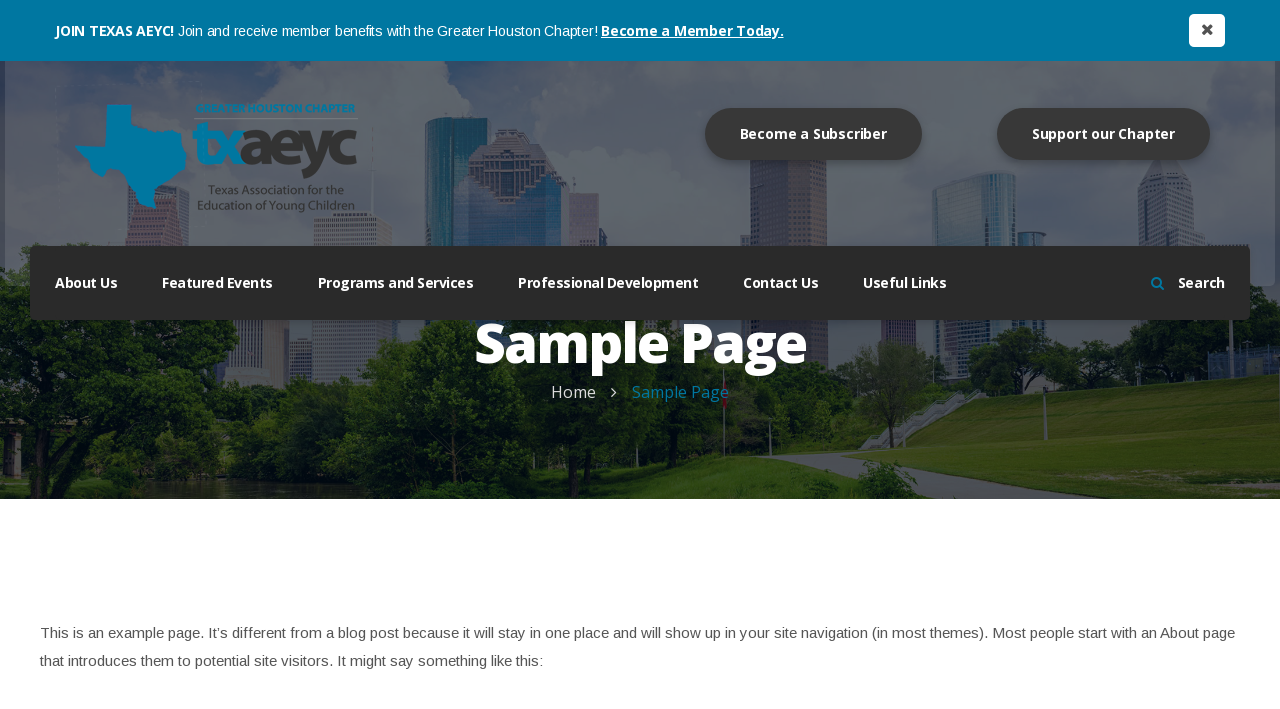

--- FILE ---
content_type: text/html; charset=UTF-8
request_url: https://www.greaterhoustonchapter.org/sample-page/
body_size: 11067
content:
<!DOCTYPE html>
<html lang="en-US">
<head>
	<meta charset="UTF-8">
	<meta name="viewport" content="width=device-width, initial-scale=1, shrink-to-fit=no">
	<link rel="profile" href="https://gmpg.org/xfn/11">
	
	<title>Sample Page &#8211; Greater Houston Chapter of the Texas Association for the Education of Young Children</title>
<meta name='robots' content='max-image-preview:large' />
<link rel='dns-prefetch' href='//fonts.googleapis.com' />
<link rel='dns-prefetch' href='//s.w.org' />
<link rel='preconnect' href='https://fonts.gstatic.com' crossorigin />
<link rel="alternate" type="application/rss+xml" title="Greater Houston Chapter of the Texas Association for the Education of Young Children &raquo; Feed" href="https://www.greaterhoustonchapter.org/feed/" />
<link rel="alternate" type="application/rss+xml" title="Greater Houston Chapter of the Texas Association for the Education of Young Children &raquo; Comments Feed" href="https://www.greaterhoustonchapter.org/comments/feed/" />
<link rel="alternate" type="application/rss+xml" title="Greater Houston Chapter of the Texas Association for the Education of Young Children &raquo; Sample Page Comments Feed" href="https://www.greaterhoustonchapter.org/sample-page/feed/" />
		<script type="text/javascript">
			window._wpemojiSettings = {"baseUrl":"https:\/\/s.w.org\/images\/core\/emoji\/13.0.1\/72x72\/","ext":".png","svgUrl":"https:\/\/s.w.org\/images\/core\/emoji\/13.0.1\/svg\/","svgExt":".svg","source":{"concatemoji":"https:\/\/www.greaterhoustonchapter.org\/wp-includes\/js\/wp-emoji-release.min.js?ver=5.7.14"}};
			!function(e,a,t){var n,r,o,i=a.createElement("canvas"),p=i.getContext&&i.getContext("2d");function s(e,t){var a=String.fromCharCode;p.clearRect(0,0,i.width,i.height),p.fillText(a.apply(this,e),0,0);e=i.toDataURL();return p.clearRect(0,0,i.width,i.height),p.fillText(a.apply(this,t),0,0),e===i.toDataURL()}function c(e){var t=a.createElement("script");t.src=e,t.defer=t.type="text/javascript",a.getElementsByTagName("head")[0].appendChild(t)}for(o=Array("flag","emoji"),t.supports={everything:!0,everythingExceptFlag:!0},r=0;r<o.length;r++)t.supports[o[r]]=function(e){if(!p||!p.fillText)return!1;switch(p.textBaseline="top",p.font="600 32px Arial",e){case"flag":return s([127987,65039,8205,9895,65039],[127987,65039,8203,9895,65039])?!1:!s([55356,56826,55356,56819],[55356,56826,8203,55356,56819])&&!s([55356,57332,56128,56423,56128,56418,56128,56421,56128,56430,56128,56423,56128,56447],[55356,57332,8203,56128,56423,8203,56128,56418,8203,56128,56421,8203,56128,56430,8203,56128,56423,8203,56128,56447]);case"emoji":return!s([55357,56424,8205,55356,57212],[55357,56424,8203,55356,57212])}return!1}(o[r]),t.supports.everything=t.supports.everything&&t.supports[o[r]],"flag"!==o[r]&&(t.supports.everythingExceptFlag=t.supports.everythingExceptFlag&&t.supports[o[r]]);t.supports.everythingExceptFlag=t.supports.everythingExceptFlag&&!t.supports.flag,t.DOMReady=!1,t.readyCallback=function(){t.DOMReady=!0},t.supports.everything||(n=function(){t.readyCallback()},a.addEventListener?(a.addEventListener("DOMContentLoaded",n,!1),e.addEventListener("load",n,!1)):(e.attachEvent("onload",n),a.attachEvent("onreadystatechange",function(){"complete"===a.readyState&&t.readyCallback()})),(n=t.source||{}).concatemoji?c(n.concatemoji):n.wpemoji&&n.twemoji&&(c(n.twemoji),c(n.wpemoji)))}(window,document,window._wpemojiSettings);
		</script>
		<style type="text/css">
img.wp-smiley,
img.emoji {
	display: inline !important;
	border: none !important;
	box-shadow: none !important;
	height: 1em !important;
	width: 1em !important;
	margin: 0 .07em !important;
	vertical-align: -0.1em !important;
	background: none !important;
	padding: 0 !important;
}
</style>
	<link rel='stylesheet' id='wp-block-library-css'  href='https://www.greaterhoustonchapter.org/wp-includes/css/dist/block-library/style.min.css?ver=5.7.14' type='text/css' media='all' />
<link rel='stylesheet' id='rs-plugin-settings-css'  href='https://www.greaterhoustonchapter.org/wp-content/plugins/revslider/public/assets/css/settings.css?ver=5.4.6.4' type='text/css' media='all' />
<style id='rs-plugin-settings-inline-css' type='text/css'>
#rs-demo-id {}
</style>
<link rel='stylesheet' id='charitable-styles-css'  href='https://www.greaterhoustonchapter.org/wp-content/plugins/charitable/assets/css/charitable.min.css?ver=1.6.50' type='text/css' media='all' />
<link rel='stylesheet' id='bootstrap-css'  href='https://www.greaterhoustonchapter.org/wp-content/themes/greaterhouston/assets/css/bootstrap.css?ver=5.7.14' type='text/css' media='all' />
<link rel='stylesheet' id='font-awesome-css'  href='https://www.greaterhoustonchapter.org/wp-content/plugins/js_composer/assets/lib/bower/font-awesome/css/font-awesome.min.css?ver=5.4.7' type='text/css' media='all' />
<link rel='stylesheet' id='politick_generic-css'  href='https://www.greaterhoustonchapter.org/wp-content/themes/greaterhouston/assets/css/themecss/generic.css?ver=5.7.14' type='text/css' media='all' />
<link rel='stylesheet' id='politick_themetest-css'  href='https://www.greaterhoustonchapter.org/wp-content/themes/greaterhouston/assets/css/themecss/themetest.css?ver=5.7.14' type='text/css' media='all' />
<link rel='stylesheet' id='politick_developers-css'  href='https://www.greaterhoustonchapter.org/wp-content/themes/greaterhouston/assets/css/themecss/wp-developer.css?ver=5.7.14' type='text/css' media='all' />
<link rel='stylesheet' id='politick_commonmode-css'  href='https://www.greaterhoustonchapter.org/wp-content/themes/greaterhouston/assets/css/themecss/common_modules.css?ver=5.7.14' type='text/css' media='all' />
<link rel='stylesheet' id='politick_default-css'  href='https://www.greaterhoustonchapter.org/wp-content/themes/greaterhouston/style.css?ver=5.7.14' type='text/css' media='all' />
<link rel='stylesheet' id='politick_responsive-css'  href='https://www.greaterhoustonchapter.org/wp-content/themes/greaterhouston/assets/css/themecss/responsive.css?ver=5.7.14' type='text/css' media='all' />
<link rel='stylesheet' id='animate-css'  href='https://www.greaterhoustonchapter.org/wp-content/themes/greaterhouston/assets/css/themecss/animate.min.css?ver=5.7.14' type='text/css' media='all' />
<link rel='stylesheet' id='touch-spin-css'  href='https://www.greaterhoustonchapter.org/wp-content/themes/greaterhouston/assets/css/themecss/bootstrap-touch-spin.min.css?ver=5.7.14' type='text/css' media='all' />
<link rel='stylesheet' id='chosen-css'  href='https://www.greaterhoustonchapter.org/wp-content/themes/greaterhouston/assets/css/themecss/chosen.min.css?ver=5.7.14' type='text/css' media='all' />
<link rel='stylesheet' id='fancybox-css'  href='https://www.greaterhoustonchapter.org/wp-content/themes/greaterhouston/assets/css/themecss/fancybox.min.css?ver=5.7.14' type='text/css' media='all' />
<link rel='stylesheet' id='owl-css'  href='https://www.greaterhoustonchapter.org/wp-content/themes/greaterhouston/assets/css/themecss/owl.carousel.min.css?ver=5.7.14' type='text/css' media='all' />
<link rel='stylesheet' id='slick-css'  href='https://www.greaterhoustonchapter.org/wp-content/themes/greaterhouston/assets/css/themecss/slick.css?ver=5.7.14' type='text/css' media='all' />
<link rel="preload" as="style" href="https://fonts.googleapis.com/css?family=Open%20Sans:300,400,600,700,800,300italic,400italic,600italic,700italic,800italic%7CArimo:400,700,400italic,700italic%7COpan%20Sans:700&#038;display=swap&#038;ver=1594667563" /><link rel="stylesheet" href="https://fonts.googleapis.com/css?family=Open%20Sans:300,400,600,700,800,300italic,400italic,600italic,700italic,800italic%7CArimo:400,700,400italic,700italic%7COpan%20Sans:700&#038;display=swap&#038;ver=1594667563" media="print" onload="this.media='all'"><noscript><link rel="stylesheet" href="https://fonts.googleapis.com/css?family=Open%20Sans:300,400,600,700,800,300italic,400italic,600italic,700italic,800italic%7CArimo:400,700,400italic,700italic%7COpan%20Sans:700&#038;display=swap&#038;ver=1594667563" /></noscript><script type='text/javascript' src='https://www.greaterhoustonchapter.org/wp-content/plugins/charitable/assets/js/libraries/js-cookie.min.js?ver=2.1.4' id='js-cookie-js'></script>
<script type='text/javascript' id='charitable-sessions-js-extra'>
/* <![CDATA[ */
var CHARITABLE_SESSION = {"ajaxurl":"https:\/\/www.greaterhoustonchapter.org\/wp-admin\/admin-ajax.php","id":"","cookie_name":"charitable_session","expiration":"86400","expiration_variant":"82800","secure":"","cookie_path":"\/","cookie_domain":"","generated_id":"fb2ca2d53c33ef18201490fe5336503c","disable_cookie":""};
/* ]]> */
</script>
<script type='text/javascript' src='https://www.greaterhoustonchapter.org/wp-content/plugins/charitable/assets/js/charitable-session.min.js?ver=1.6.50' id='charitable-sessions-js'></script>
<script type='text/javascript' src='https://www.greaterhoustonchapter.org/wp-includes/js/jquery/jquery.min.js?ver=3.5.1' id='jquery-core-js'></script>
<script type='text/javascript' src='https://www.greaterhoustonchapter.org/wp-includes/js/jquery/jquery-migrate.min.js?ver=3.3.2' id='jquery-migrate-js'></script>
<script type='text/javascript' src='https://www.greaterhoustonchapter.org/wp-content/plugins/revslider/public/assets/js/jquery.themepunch.tools.min.js?ver=5.4.6.4' id='tp-tools-js'></script>
<script type='text/javascript' src='https://www.greaterhoustonchapter.org/wp-content/plugins/revslider/public/assets/js/jquery.themepunch.revolution.min.js?ver=5.4.6.4' id='revmin-js'></script>
<link rel="https://api.w.org/" href="https://www.greaterhoustonchapter.org/wp-json/" /><link rel="alternate" type="application/json" href="https://www.greaterhoustonchapter.org/wp-json/wp/v2/pages/2" /><link rel="EditURI" type="application/rsd+xml" title="RSD" href="https://www.greaterhoustonchapter.org/xmlrpc.php?rsd" />
<link rel="wlwmanifest" type="application/wlwmanifest+xml" href="https://www.greaterhoustonchapter.org/wp-includes/wlwmanifest.xml" /> 
<meta name="generator" content="WordPress 5.7.14" />
<link rel="canonical" href="https://www.greaterhoustonchapter.org/sample-page/" />
<link rel='shortlink' href='https://www.greaterhoustonchapter.org/?p=2' />
<link rel="alternate" type="application/json+oembed" href="https://www.greaterhoustonchapter.org/wp-json/oembed/1.0/embed?url=https%3A%2F%2Fwww.greaterhoustonchapter.org%2Fsample-page%2F" />
<link rel="alternate" type="text/xml+oembed" href="https://www.greaterhoustonchapter.org/wp-json/oembed/1.0/embed?url=https%3A%2F%2Fwww.greaterhoustonchapter.org%2Fsample-page%2F&#038;format=xml" />
<meta name="framework" content="Redux 4.1.29" /><style id="stylesheet">body{background:#ffffff;}::selection {
			background: #0077a1; /* Safari */
			color:#fff;
		}

		::-moz-selection {
			background: #0077a1; /* Firefox */
			color:#fff;
		}.theme-bg,
.theme-bg-layer:before,
.theme-btn:hover,
.theme-btn:focus,
.theme-btn2,
.event-info > a:hover,
.event-info > a:focus,
.product-thumb:before,
.select-wrap .chosen-container-single .chosen-drop .chosen-results > li.result-selected,
.select-wrap .chosen-container-single .chosen-drop .chosen-results > li.highlighted,
.page-link:hover:before,
.page-link:focus:before,
.page-item.active .page-link:before,
.page-item.prev .page-link:hover:before,
.page-item.next .page-link:hover:before,
.page-item.prev .page-link:focus:before,
.page-item.next .page-link:focus:before,
.select-wrap2 .chosen-drop .chosen-results > li.result-selected,
.select-wrap2 .chosen-drop .chosen-results > li.highlighted,
.volunteer-form .wpcf7-form-control-wrap .chosen-drop .chosen-results > li.result-selected,
.volunteer-form .wpcf7-form-control-wrap .chosen-drop .chosen-results > li.highlighted,
.shipping-calculator-form .chosen-drop .chosen-results > li.result-selected, 
.shipping-calculator-form .chosen-drop .chosen-results > li.highlighted,
.social-btns-wrap:hover > i,
.social-btns-wrap .social-btns2 > a:hover,
.social-btns-wrap .social-btns2 > a:focus,
.give_error > p::after,
.give-donation-amount > span,
.give-submit-button-wrap > input[type="submit"],
.cat-wrap > a,
.tags-wrap > a,
.social-share2 > a:hover,
.social-share2 > a:focus,
.comment-reply-link:hover,
.comment-reply-link:focus,
.add_to_wishlist:hover,
.add_to_wishlist:focus,
.product-detail-thumb-img:before,
.comment-respond > form.comment-form p.form-submit input.theme-btn2,
.coupon input[type="submit"]:hover,
.coupon input[type="submit"]:focus,
.actions > input[type="submit"]:hover,
.actions > input[type="submit"]:focus,
.register-vote-popup-wrapper > i:hover,
.register-vote-popup-form-wrap form input.wpcf7-submit,
.comment-respond > form .form-submit input.submit,
.coming-soon-form-wrap .mailpoet_form input[type="submit"],
.volunteer-form input[type="submit"],
.em-pagination > strong span.current,
.em-pagination > *:hover,
.em-pagination > *:focus,
.em-pagination > a.next:hover,
.em-pagination > a.next:focus,
.em-pagination > a.prev:hover,
.em-pagination > a.prev:focus,
.contact-form-wrap > form input[type="submit"],
.contact-form-wrap form input[type="submit"],
.em-booking-login-form > input[type="submit"],
.em-booking-buttons input[type="submit"],
.single-product span.onsale,
.woocommerce-message > a.button:hover,
.woocommerce-message > a.button:focus,
.coupon + button.button,
.shipping-calculator-form > p button.button,
.woocommerce #review_form #respond .form-submit input,
.woocommerce-info + form button.button,
.edit-account .woocommerce-Button.button,
.woocommerce-form-login .woocommerce-Button.button,
.res-menu-btn:hover,
.res-top-links2 > a.blue-bg:hover,
.res-top-links2 > a.blue-bg:focus,
.res-menu-close:hover,
.single-product.woocommerce ul.products li.product a.button, 
.woocommerce ul.products li.product a.button,
.single-product.woocommerce ul.products li.product a.added_to_cart, 
.woocommerce ul.products li.product a.added_to_cart,
.widget-box .tagcloud > a:hover,
.widget-box .tagcloud > a:focus,
.post-password-form input[type="submit"]:hover,
.post-password-form input[type="submit"]:focus  {
			background-color:#0077a1; 
		}.theme-clr,
.top-links > a:hover,
.top-links > a:focus,
nav > div > ul > li:hover > a,
nav > div > ul > li > a:focus,
.header-search-wrap > a:hover,
.header-search-wrap > a:focus,
.header-search > form button:hover,
.header-search > form button:focus,
.mission-box-info > h6 a:hover,
.mission-box-info > h6 a:focus,
.prioritie-info > h6 a:hover,
.prioritie-info > h6 a:focus,
.fea-inf > h4 a:hover,
.fea-inf > h4 a:focus,
.fea-inf > h5 a:hover,
.fea-inf > h5 a:focus,
.fea-inf > a:hover,
.fea-inf > a:focus,
.fea-inf > a:hover i,
.fea-inf > a:focus i,
.event-info > h6 a:hover,
.event-info > h6 a:focus,
.product-info > h6 a:hover,
.product-info > h6 a:focus,
.post-info > h6 a:hover,
.post-info > h6 a:focus,
.post-info > h5 a:hover,
.post-info > h5 a:focus,
.post-info2 > h6 a:hover,
.post-info2 > h6 a:focus,
.post-meta > li,
.post-author,
.widget-box > ul > li:hover,
.widget-box > ul > li:hover > a,
.widget-box > ul > li a:focus,
.social-btns > a:hover,
.social-btns > a:focus,
.widget-box ul li:hover:before,
.newsletter-wrap2 > form button:hover,
.newsletter-wrap2 > form button:focus,
.bottom-links > li a:hover,
.bottom-links > li a:focus,
.breadcrumb > li.active,
.breadcrumb > li a:hover,
.breadcrumb > li a:focus,
.woocommerce .woocommerce-breadcrumb > a:hover,
.woocommerce .woocommerce-breadcrumb > a:focus,
nav > div > ul ul li:hover > a,
nav > div > ul ul li a:focus,
.search-close-btn:hover,
.social-share > a:hover,
.social-share > a:focus,
.header-cart > a:hover,
.header-cart > a:focus,
header.style2 .header-search-wrap > a:hover,
header.style2 .header-search-wrap > a:focus,
.campaign-volunteer-unit-sec.style2 .fea-inf > a,
.campaign-volunteer-unit-sec.style2 .fea-inf > a:hover > i,
.campaign-volunteer-unit-sec.style2 .fea-inf > a:focus > i,
.about-post-info > h6 a:hover,
.about-post-info > h6 a:focus,
.event-info2 > h5 a:hover,
.event-info2 > h5 a:focus,
.event-carousel > div.slick-arrows:hover,
.event-carousel > div.slick-arrows:focus,
.cause-info > h6 a:hover,
.cause-info > h6 a:focus,
.tweet-item > a:hover,
.tweet-item > a:focus,
.history-inner > a:hover,
.history-inner > a:focus,
.mini-post-info > h6 a:hover,
.mini-post-info > h6 a:focus,
.mini-post-meta > a:hover,
.mini-post-meta > a:focus,
.widget-box.widget_search > form > button:hover,
.widget-box.widget_search > form > button:focus,
.widget-box.style2 ul li:hover:before,
.post-info > a:hover,
.post-info > a:focus,
.post-info > a:hover i,
.post-info > a:focus i,
.post-meta2 > li a:hover,
.post-meta2 > li a:focus,
.error-form > button:hover,
.error-form > button:focus,
.team-info > h5 a:hover,
.team-info > h5 a:focus,
.contact-info-list > li a:hover,
.contact-info-list > li a:focus,
.author-info > h6 a:hover,
.author-info > h6 a:focus,
.comment-details > h6 a:hover,
.comment-details > h6 a:focus,
.donor-info > h6 a:hover,
.donor-info > h6 a:focus,
.event-info-list > li a:hover,
.event-info-list > li a:focus,
.product_meta > span > a:hover,
.product_meta > span > a:focus,
.product-tags,
.price > ins,
.product_meta > span span.sku,
.product-detail-tabs > ul.nav-tabs li.nav-item a.nav-link:hover,
.shop_table.cart tr td.product-remove > a:hover,
.shop_table.cart tr td.product-remove > a:focus,
.shop_table.cart tr td.product-name > a:hover,
.shop_table.cart tr td.product-name > a:focus,
.volunteer-info-list > li a:hover,
.volunteer-info-list > li a:focus,
.related-project-info > h6 a:hover,
.related-project-info > h6 a:focus,
.proj-date > a:hover,
.proj-date > a:focus,
.wpb_widgetised_column .widget_categories ul li:hover,
.wpb_widgetised_column .widget_categories ul li:hover:before,
.donor-donation-amount,
.donor-location,
.register-vote-popup-form-wrap div.wpcf7-validation-errors,
.register-vote-popup-form-wrap .wpcf7-form span.wpcf7-not-valid-tip,
.em-booking-login-form a,
.em-bookings-ticket-table-price,
.product_meta span.posted_in > a:hover,
.product_meta span.posted_in > a:focus,
span.tagged_as > a,
.woocommerce-page .woocommerce-product-rating a,
.woocommerce-info:before,
.lost_password > a,
.woocommerce-info > a,
.woocommerce-MyAccount-navigation > ul > li a:hover,
.woocommerce-MyAccount-navigation > ul > li a:focus,
.woocommerce-MyAccount-navigation > ul > li.is-active > a,
.woocommerce-MyAccount-content p a,
.woocommerce-Addresses.addresses > div a,
.res-top-links > a:hover,
.res-top-links > a:focus,
.res-menu > ul li:hover > a,
.res-menu > ul li.active > a,
.res-menu > ul li a:focus,
.res-menu > div > ul li:hover > a,
.res-menu > div > ul li.active > a,
.res-menu > div > ul li a:focus,
.woocommerce p.stars a:hover,
.woocommerce p.stars a:focus,
body .calendar_wrap table td#next a,
body .calendar_wrap table td#prev a,
.widget-box ul li:hover > a,
.widget-box ul li a:focus,
.bottom-bar p a,
body table td a:hover, body table th a:hover,
body table td a:focus, body table th a:focus,
.top-links > a:hover > i,
.top-links > a:focus > i,
.logged-in-as > a:hover,
.logged-in-as > a:focus
		{
			color:#0077a1; 
		}
		.theme-brd-clr,
.event-info > a:hover,
.event-info > a:focus,
.social-btns-wrap > i:hover,
.coupon input[type="submit"]:hover,
.coupon input[type="submit"]:focus,
.actions > input[type="submit"]:hover,
.actions > input[type="submit"]:focus,
.register-vote-popup-form-wrap div.wpcf7-validation-errors,
.register-vote-popup-form-wrap .wpcf7-form span.wpcf7-not-valid-tip,
.woocommerce-info
		{
			border-color: #0077a1;
		}.give_error > p { border-left-color: #0077a1; }.blue-bg,
.blue-bg-layer:before,
.theme-btn,
.owl-carousel .owl-dots > div:hover,
.owl-carousel .owl-dots > div.active,
.theme-btn2:hover,
.theme-btn2:focus,
.register-btns > a.brd-btn:hover,
.register-btns > a.brd-btn:focus,
.register-btns > a.fill-btn,
.cause-thumb > a:hover,
.cause-thumb > a:focus,
.coming-soon-form-wrap > a.brd-btn:hover,
.coming-soon-form-wrap > a.brd-btn:focus,
.give-submit-button-wrap > input[type="submit"]:hover,
.give-submit-button-wrap > input[type="submit"]:focus,
.contact-wrap.style2 .contact-form-wrap > form button.brd-btn:hover,
.contact-wrap.style2 .contact-form-wrap > form button.brd-btn:focus,
.cat-wrap > a:hover,
.cat-wrap > a:focus,
.tags-wrap > a:hover,
.tags-wrap > a:focus,
.comment-respond > form.comment-form p.form-submit input.theme-btn2:hover,
.comment-respond > form.comment-form p.form-submit input.theme-btn2:focus,
.newsletter-wrap .mailpoet_form .mailpoet_paragraph input.mailpoet_submit,
.register-vote-popup-form-wrap form input.wpcf7-submit:hover,
.register-vote-popup-form-wrap form input.wpcf7-submit:focus,
.comment-respond > form .form-submit input.submit:hover,
.comment-respond > form .form-submit input.submit:focus,
.coming-soon-form-wrap .mailpoet_form input[type="submit"]:hover,
.coming-soon-form-wrap .mailpoet_form input[type="submit"]:focus,
.volunteer-form input[type="submit"]:hover,
.volunteer-form input[type="submit"]:focus,
.contact-form-wrap > form input[type="submit"]:hover,
.contact-form-wrap > form input[type="submit"]:focus,
.contact-wrap.style2 .contact-form-wrap form.wpcf7-form input.wpcf7-submit:hover,
.contact-wrap.style2 .contact-form-wrap form.wpcf7-form input.wpcf7-submit:focus,
.contact-form-wrap form input[type="submit"]:hover,
.contact-form-wrap form input[type="submit"]:focus,
.em-booking-login-form > input[type="submit"]:hover,
.em-booking-login-form > input[type="submit"]:focus,
.em-booking-buttons input[type="submit"]:hover,
.em-booking-buttons input[type="submit"]:focus,
.coupon + button.button:hover,
.coupon + button.button:focus,
.shipping-calculator-form > p button.button:hover,
.shipping-calculator-form > p button.button:focus,
.woocommerce-page.woocommerce-cart .wc-proceed-to-checkout a.checkout-button:hover,
.woocommerce-page.woocommerce-cart .wc-proceed-to-checkout a.checkout-button:focus,
.woocommerce #review_form #respond .form-submit input:hover,
.woocommerce #review_form #respond .form-submit input:focus,
.woocommerce-info + form button.button:hover,
.woocommerce-info + form button.button:focus,
.woocommerce #payment #place_order:hover, .woocommerce-page #payment #place_order:hover,
.woocommerce #payment #place_order:focus, .woocommerce-page #payment #place_order:focus,
.edit-account .woocommerce-Button.button:hover,
.edit-account .woocommerce-Button.button:focus,
.woocommerce-form-login .woocommerce-Button.button:hover,
.woocommerce-form-login .woocommerce-Button.button:focus,
.res-top-links2 > a.theme-bg:hover,
.res-top-links2 > a.theme-bg:focus,
.widget-box .tagcloud > a,
.post-password-form input[type="submit"] {
					background-color:#383838; 
				}.single-product div.product form.cart .button:hover,
.single-product div.product form.cart .button:focus,
.woocommerce ul.products li.product .button:hover,
.woocommerce ul.products li.product .button:focus,
.single-product.woocommerce ul.products li.product .button:hover,
.single-product.woocommerce ul.products li.product .button:focus,
.woocommerce ul.products li.product .button:hover,
.woocommerce ul.products li.product .button:focus,
.single-product.woocommerce ul.products li.product a.added_to_cart:hover, 
.woocommerce ul.products li.product a.added_to_cart:focus {
					background-color:#383838 !important; 
				}.blue-clr,
.priorite-cat > a:hover, 
.priorite-cat > a:focus,
.event-time-location > li a:hover,
.event-time-location > li a:focus,
.product-btns > a:hover,
.product-btns > a:focus,
.post-meta > li a:hover,
.post-meta > li:hover i,
.post-meta > li a:focus,
.footer-wrap > p a:hover,
.footer-wrap > p a:focus,
.product-tags > a:hover,
.product-tags > a:focus,
.review-link:hover,
.review-link:focus,
.contact-wrap div.wpcf7-validation-errors, 
.contact-wrap span.wpcf7-not-valid-tip,
span.tagged_as > a:hover,
span.tagged_as > a:focus,
.lost_password > a:hover,
.lost_password > a:focus,
.woocommerce-info > a:hover,
.woocommerce-info > a:focus,
.woocommerce-MyAccount-content p a:hover,
.woocommerce-MyAccount-content p a:focus,
.woocommerce-Addresses.addresses > div a:hover,
.woocommerce-Addresses.addresses > div a:focus,
.bottom-bar p a:hover,
.bottom-bar p a:focus {
					color:#383838; 
				}.blue-brd-clr,
.register-btns > a.brd-btn:hover,
.register-btns > a.brd-btn:focus,
.register-btns > a.fill-btn,
.coming-soon-form-wrap > a.brd-btn:hover,
.coming-soon-form-wrap > a.brd-btn:focus,
.contact-wrap.style2 .contact-form-wrap > form button.brd-btn:hover,
.contact-wrap.style2 .contact-form-wrap > form button.brd-btn:focus,
.contact-wrap.style2 .contact-form-wrap form.wpcf7-form input.wpcf7-submit:hover,
.contact-wrap.style2 .contact-form-wrap form.wpcf7-form input.wpcf7-submit:focus,
.contact-wrap div.wpcf7-validation-errors, 
.contact-wrap span.wpcf7-not-valid-tip
	{
		border-color: #383838;
	}</style>		<script type="text/JavaScript">
			"use strict";
			var ajaxurl = 'https://www.greaterhoustonchapter.org/wp-admin/admin-ajax.php';
			var directory_url = 'https://www.greaterhoustonchapter.org/wp-content/themes/greaterhouston';
		</script>
	<style id="charitable-highlight-colour-styles">.campaign-raised .amount,.campaign-figures .amount,.donors-count,.time-left,.charitable-form-field a:not(.button),.charitable-form-fields .charitable-fieldset a:not(.button),.charitable-notice,.charitable-notice .errors a { color:#f89d35; }.campaign-progress-bar .bar,.donate-button,.charitable-donation-form .donation-amount.selected,.charitable-donation-amount-form .donation-amount.selected { background-color:#f89d35; }.charitable-donation-form .donation-amount.selected,.charitable-donation-amount-form .donation-amount.selected,.charitable-notice,.charitable-drag-drop-images li:hover a.remove-image,.supports-drag-drop .charitable-drag-drop-dropzone.drag-over { border-color:#f89d35; }</style><meta name="generator" content="Powered by WPBakery Page Builder - drag and drop page builder for WordPress."/>
<!--[if lte IE 9]><link rel="stylesheet" type="text/css" href="https://www.greaterhoustonchapter.org/wp-content/plugins/js_composer/assets/css/vc_lte_ie9.min.css" media="screen"><![endif]--><meta name="generator" content="Powered by Slider Revolution 5.4.6.4 - responsive, Mobile-Friendly Slider Plugin for WordPress with comfortable drag and drop interface." />
<script type="text/javascript">function setREVStartSize(e){
				try{ var i=jQuery(window).width(),t=9999,r=0,n=0,l=0,f=0,s=0,h=0;					
					if(e.responsiveLevels&&(jQuery.each(e.responsiveLevels,function(e,f){f>i&&(t=r=f,l=e),i>f&&f>r&&(r=f,n=e)}),t>r&&(l=n)),f=e.gridheight[l]||e.gridheight[0]||e.gridheight,s=e.gridwidth[l]||e.gridwidth[0]||e.gridwidth,h=i/s,h=h>1?1:h,f=Math.round(h*f),"fullscreen"==e.sliderLayout){var u=(e.c.width(),jQuery(window).height());if(void 0!=e.fullScreenOffsetContainer){var c=e.fullScreenOffsetContainer.split(",");if (c) jQuery.each(c,function(e,i){u=jQuery(i).length>0?u-jQuery(i).outerHeight(!0):u}),e.fullScreenOffset.split("%").length>1&&void 0!=e.fullScreenOffset&&e.fullScreenOffset.length>0?u-=jQuery(window).height()*parseInt(e.fullScreenOffset,0)/100:void 0!=e.fullScreenOffset&&e.fullScreenOffset.length>0&&(u-=parseInt(e.fullScreenOffset,0))}f=u}else void 0!=e.minHeight&&f<e.minHeight&&(f=e.minHeight);e.c.closest(".rev_slider_wrapper").css({height:f})					
				}catch(d){console.log("Failure at Presize of Slider:"+d)}
			};</script>
		<style type="text/css" id="wp-custom-css">
			nav.brd-rd5.blue-bg {
	background-color: #2A2A2A !important;
}

.newsletter-wrap.theme-bg-layer.opc9::before {
	background-color: #2A2A2A !important;
}

.quote-message-wrap.blue-bg-layer.opc8::before {
	background-color: #0077A0 !important;
}

.fa.fa-star-o.theme-bg.brd-rd50 {
background-color: #2A2A2A !important;	
}

.theme-clr {
	color: #0077A0 !important;
}

.footer-about.brd-rd5.blue-bg::before {
	background-color: #DDDDD !important;
	color: #2A2A2A !important;
}

.footer-about {
	color: #FFFFFF !important;
}

/* Content Boxes
------------------------------------------------------------ */
 
.content-box-blue,
.content-box-gray,
.content-box-green,
.content-box-purple,
.content-box-red,
.content-box-yellow {
    margin: 0 0 25px;
    overflow: hidden;
    padding: 20px;
}
 
.content-box-blue {
    background-color: #d8ecf7;
    border: 1px solid #afcde3;
}
 
.content-box-gray {
    background-color: #e2e2e2;
    border: 1px solid #bdbdbd;
}
 
.content-box-green {
    background-color: #d9edc2;
    border: 1px solid #b2ce96;
}
 
.content-box-purple {
    background-color: #e2e2f9;
    border: 1px solid #bebde9;
}
 
.content-box-red {
    background-color: #f9dbdb;
    border: 1px solid #e9b3b3;
}
 
.content-box-yellow {
    background-color: #fef5c4;
    border: 1px solid #fadf98;
}		</style>
		<style id="politick_options-dynamic-css" title="dynamic-css" class="redux-options-output">body h1{font-family:"Open Sans";font-weight:700;font-style:normal;color:#222;font-size:54px;font-display:swap;}body h2{font-family:"Open Sans";font-weight:700;font-style:normal;color:#222;font-size:48px;font-display:swap;}body h3{font-family:"Open Sans";font-weight:700;font-style:normal;color:#222;font-size:36px;font-display:swap;}body h4{font-family:"Open Sans";font-weight:700;font-style:normal;color:#222;font-size:30px;font-display:swap;}body h5 {font-family:"Open Sans";font-weight:700;font-style:normal;color:#222;font-size:24px;font-display:swap;}body h6 {font-family:"Open Sans";font-weight:700;font-style:normal;color:#222;font-size:22px;font-display:swap;}body p{font-family:Arimo;font-weight:400;font-style:normal;color:#555;font-size:18px;font-display:swap;}#nav-id li a{font-family:"Opan Sans";font-weight:700;font-style:normal;color:#fff;font-size:14px;font-display:swap;}</style>	<style type="text/css">
		div.gform_wrapper {
			position: relative;
			background-color: #ffffff;
												padding-top: px;
									padding-bottom: px;
									padding-left: px;
									padding-right: px;
									margin-top: px;
									margin-bottom: px;
									margin-left: px;
									margin-right: px;
						border-style: solid;
			border-width: 0;
						border-width: px;
												border-radius: px;
					}

		
		div.gform_wrapper form {
			position: relative;
		}

		div.gform_wrapper h3.gform_title {
																	}

		div.gform_wrapper span.gform_description {
											}

		div.gform_wrapper .top_label .gfield_label {
																				}

		div.gform_wrapper .gfield .ginput_complex.ginput_container label {
						margin-bottom: 0;
		}

		div.gform_wrapper .ginput_container label,
		div.gform_wrapper table.gfield_list thead th,
		div.gform_wrapper span.ginput_product_price_label,
		div.gform_wrapper span.ginput_quantity_label,
		div.gform_wrapper .gfield_html {
					}

		div.gform_wrapper span.ginput_product_price,
		div.gform_wrapper .gfield_price .ginput_container_total span {
					}

		div.gform_wrapper .gsection {
							border-bottom-width: px;
									margin-right: 0;
							margin-bottom: px;
					}

		div.gform_wrapper h2.gsection_title {
								}

		div.gform_wrapper ul.gfield_radio li input:not([type='radio']):not([type='checkbox']):not([type='submit']):not([type='button']):not([type='image']):not([type='file']) {
		    width: auto !important;
			display: inline-block;
		}

		div.gform_wrapper input:not([type=radio]):not([type=checkbox]):not([type=submit]):not([type=button]):not([type=image]):not([type=file]),
		div.gform_wrapper select,
		div.gform_wrapper textarea {
												color: #000000;
						background-color: #f2faff;
						padding-top: px;
									padding-bottom: px;
									padding-left: px;
									padding-right: px;
									font-size: 17px;
									border-top-width: 2px;
									border-bottom-width: 2px;
									border-left-width: 2px;
									border-right-width: 2px;
									border-color: #000000;
						border-style: solid;
						border-radius: px;
					}

		div.gform_wrapper .ginput_complex input:not([type=radio]):not([type=checkbox]):not([type=submit]):not([type=image]):not([type=file]) {
		    width: 100%;
		}

		div.gform_wrapper .gfield input:not([type='radio']):not([type='checkbox']):not([type='submit']):not([type='button']):not([type='image']):not([type='file']),
		div.gform_wrapper .gfield select {
							height: 50px;
					}

		div.gform_wrapper .gfield textarea {
							height: 260px;
					}
		
		
		
				div.gform_wrapper .gfield input:not([type='radio']):not([type='checkbox']):not([type='submit']):not([type='button']):not([type='image']):not([type='file']):focus,
		div.gform_wrapper .gfield select:focus,
		div.gform_wrapper .gfield textarea:focus {
		    border-color: #000000;
		}
		
		div.gform_wrapper .top_label input.medium,
		div.gform_wrapper .top_label select.medium {
			width: 49%;
		}

		div.gform_wrapper .gfield .gfield_description {
		    		    		    		}

		div.gform_wrapper ul.gform_fields li.gfield:not(.gf_left_third):not(.gf_middle_third)::not(.gf_right_third) {
			margin-bottom: 0;
			padding-right: 0;
						margin-top: px;
					}

		div.gform_wrapper .gform_footer,
		div.gform_wrapper .gform_page_footer {
			text-align: ;
		}
		div.gform_wrapper .gform_footer .gform_button,
		div.gform_wrapper .gform_page_footer .button {
																											padding-top: px;
									padding-bottom: px;
									padding-left: px;
									padding-right: px;
									border-width: px;
									border-style: solid;
						border-radius: px;
					}

		div.gform_wrapper.gf_browser_ie .gform_footer .gform_button,
		div.gform_wrapper.gf_browser_ie .gform_page_footer .button {
						padding-top: px;
									padding-bottom: px;
									padding-left: px;
									padding-right: px;
					}

		div.gform_wrapper .gform_footer input[type=submit]:last-child,
		div.gform_wrapper .gform_page_footer input[type=button]:last-child,
		div.gform_wrapper .gform_page_footer input[type=submit]:last-child {
			margin-bottom: 0 !important;
		}

		div.gform_wrapper .gform_footer .gform_button:hover, 
		div.gform_wrapper .gform_page_footer .button:hover {
								}

		
		
		/* File Upload */
		div.gform_wrapper .gfield input[type=file] {
			background-color: transparent;
						border-width: px;
												padding-top: px;
									padding-bottom: px;
									padding-left: px;
									padding-right: px;
					}

		div.gform_wrapper div.validation_error {
														}

		div.gform_wrapper li.gfield.gfield_error {
			background-color: transparent;
		}

		div.gform_wrapper .gfield_error .gfield_label {
					}

		div.gform_wrapper li.gfield_error input:not([type=radio]):not([type=checkbox]):not([type=submit]):not([type=button]):not([type=image]):not([type=file]),
		div.gform_wrapper li.gfield_error textarea {
									border-width: px;
					}

		div.gform_wrapper .validation_message {
								}

		/* Success Message */
		div.gform_confirmation_wrapper {
			background-color: transparent;
			border-width: px;
												border-radius: px;
									padding-top: px;
									padding-bottom: px;
									padding-left: px;
									padding-right: px;
					}
		div.gform_confirmation_wrapper .gform_confirmation_message {
								    		}

	</style>
	<noscript><style type="text/css"> .wpb_animate_when_almost_visible { opacity: 1; }</style></noscript></head>

<body data-rsssl=1 class="page-template-default page page-id-2 wpb-js-composer js-comp-ver-5.4.7 vc_responsive" itemscope>
	
		
	<!--Wrapper Start-->
	<main>
				<header class="style1">
					<div class="notification-box theme-bg">
				<div class="container">
					<div class="notifecation-message">
						<strong>JOIN TEXAS AEYC!</strong> Join and receive member benefits with the Greater Houston Chapter! <a href="http://www.ghaeyc.org/membership/">Become a Member Today.</a>					</div>
					<span class="notification-close-btn brd-rd5"><i class="fa fa-close"></i></span>
				</div>
			</div>
		            <div class="header-top">
                <div class="container">
                    <div class="header-top-inner">
                        <div class="logo">
							<a href="https://www.greaterhoustonchapter.org/" itemprop="url">
								
		<img width="303" height="149" src="https://www.greaterhoustonchapter.org/wp-content/uploads/2018/06/gcc_small.png" alt="Greater Houston Chapter of the Texas Association for the Education of Young Children" itemprop="image">
								</a>
						</div>
														
                        <div class="top-links">
                        	 
								<a class="brd-rd30 theme-btn" href="http://www.ghaeyc.org/donate-now/" itemprop="url">Support our Chapter</a>
													                     
                             
								<a class="brd-rd30 theme-btn" href="http://www.ghaeyc.org/subscribe-to-our-chapter/" title="" itemprop="url">Become a Subscriber</a>
							                        </div> 
                    </div>
                </div>
            </div>
            <div class="menu-wrapper">
                <div class="container">
                    <nav class="brd-rd5 blue-bg">
						<div class="menu-top-menu-container"><ul id="menu-top-menu" class=""><li id="menu-item-3708" class="menu-item menu-item-type-post_type menu-item-object-page menu-item-has-children menu-item-3708"><a href="https://www.greaterhoustonchapter.org/about-us/">About Us</a>
<ul class="sub-menu">
	<li id="menu-item-3601" class="menu-item menu-item-type-post_type menu-item-object-page menu-item-3601"><a href="https://www.greaterhoustonchapter.org/leadership/">Leadership</a></li>
	<li id="menu-item-3644" class="menu-item menu-item-type-post_type menu-item-object-page menu-item-3644"><a href="https://www.greaterhoustonchapter.org/membership/">Membership</a></li>
</ul>
</li>
<li id="menu-item-3677" class="menu-item menu-item-type-post_type menu-item-object-page menu-item-3677"><a href="https://www.greaterhoustonchapter.org/featured-events/">Featured Events</a></li>
<li id="menu-item-3602" class="menu-item menu-item-type-post_type menu-item-object-page menu-item-has-children menu-item-3602"><a href="https://www.greaterhoustonchapter.org/programs-and-services/">Programs and Services</a>
<ul class="sub-menu">
	<li id="menu-item-3665" class="menu-item menu-item-type-post_type menu-item-object-page menu-item-3665"><a href="https://www.greaterhoustonchapter.org/awards/">Awards</a></li>
	<li id="menu-item-3664" class="menu-item menu-item-type-post_type menu-item-object-page menu-item-3664"><a href="https://www.greaterhoustonchapter.org/week-of-the-young-child/">Week of the Young Child</a></li>
	<li id="menu-item-3663" class="menu-item menu-item-type-post_type menu-item-object-page menu-item-3663"><a href="https://www.greaterhoustonchapter.org/advocacy/">Advocacy</a></li>
	<li id="menu-item-3662" class="menu-item menu-item-type-post_type menu-item-object-page menu-item-3662"><a href="https://www.greaterhoustonchapter.org/cda-training/">CDA Training</a></li>
	<li id="menu-item-3661" class="menu-item menu-item-type-post_type menu-item-object-page menu-item-3661"><a href="https://www.greaterhoustonchapter.org/scholarship-opportunities/">Scholarship Opportunities</a></li>
</ul>
</li>
<li id="menu-item-3603" class="menu-item menu-item-type-post_type menu-item-object-page menu-item-has-children menu-item-3603"><a href="https://www.greaterhoustonchapter.org/professional-development/">Professional Development</a>
<ul class="sub-menu">
	<li id="menu-item-3831" class="menu-item menu-item-type-custom menu-item-object-custom menu-item-3831"><a href="https://www.greaterhoustonchapter.org/conference2024/">Conference</a></li>
	<li id="menu-item-3832" class="menu-item menu-item-type-custom menu-item-object-custom menu-item-3832"><a href="https://www.greaterhoustonchapter.org/priorities/seminars/">Seminars</a></li>
	<li id="menu-item-3833" class="menu-item menu-item-type-custom menu-item-object-custom menu-item-3833"><a href="https://www.greaterhoustonchapter.org/priorities/cda-training/">CDA Training</a></li>
</ul>
</li>
<li id="menu-item-3802" class="menu-item menu-item-type-post_type menu-item-object-page menu-item-3802"><a href="https://www.greaterhoustonchapter.org/contact-us-2-2/">Contact Us</a></li>
<li id="menu-item-3816" class="menu-item menu-item-type-post_type menu-item-object-page menu-item-3816"><a href="https://www.greaterhoustonchapter.org/useful-links/">Useful Links</a></li>
</ul></div> 
                        
						<div class="header-search-wrap">
                            <a href="#" title="" itemprop="url"><i class="fa fa-search theme-clr"></i> Search</a>
                            <div class="header-search blue-bg">
                                <span class="search-close-btn"><i class="fa fa-close"></i></span>
                               <form class="error-form" method="get" action="https://www.greaterhoustonchapter.org/">
	<input class="brd-rd40" name="s" required="" type="text"  placeholder="Enter Your Keywords For Search Again..." value="" onfocus="if (this.value = '') {this.value = '';}" onblur="if (this.value == '') {this.value = 'Enter Your Keywords For Search Again...';}" />
	<button type="submit"><i class="fa fa-search"></i></button>
</form>                            </div>
                        </div>
						
                    </nav>
                </div>
            </div>
        </header><!-- Header Style 1 -->
			
		<div class="res-header">
            <div class="res-header-top">
                <div class="res-top-links">
                    <a href="" itemprop="url"><i class="fa fa-shopping-basket theme-clr"></i> </a>
                    <a href=""  itemprop="url"><i class="fa fa-sign-in theme-clr"></i> </a>
                    <a href=""  itemprop="url"><i class="fa fa-user theme-clr"></i> </a>
                </div>
                <div class="res-top-links2">
                    <a class="theme-bg" href="http://www.ghaeyc.org/subscribe-to-our-chapter/"  itemprop="url">Become a Subscriber</a>
                    <a class="blue-bg" href="http://www.ghaeyc.org/donate-now/"  itemprop="url">Support our Chapter</a>
                </div>
            </div>
            <div class="res-logo-sec">
                <div class="logo">
					<a href="https://www.greaterhoustonchapter.org/"  itemprop="url">
						
		<img width="303" height="149" src="https://www.greaterhoustonchapter.org/wp-content/uploads/2018/06/gcc_small.png" alt="Greater Houston Chapter of the Texas Association for the Education of Young Children" itemprop="image">
						</a>
				</div>
                <span class="res-menu-btn blue-bg brd-rd5"><i class="fa fa-align-justify"></i></span>
            </div>
            <div class="res-menu">
                <span class="res-menu-close brd-rd5"><i class="fa fa-close"></i></span>
				<ul id="menu-top-menu-1" class=""><li class="menu-item menu-item-type-post_type menu-item-object-page menu-item-has-children menu-item-3708"><a href="https://www.greaterhoustonchapter.org/about-us/">About Us</a>
<ul class="sub-menu">
	<li class="menu-item menu-item-type-post_type menu-item-object-page menu-item-3601"><a href="https://www.greaterhoustonchapter.org/leadership/">Leadership</a></li>
	<li class="menu-item menu-item-type-post_type menu-item-object-page menu-item-3644"><a href="https://www.greaterhoustonchapter.org/membership/">Membership</a></li>
</ul>
</li>
<li class="menu-item menu-item-type-post_type menu-item-object-page menu-item-3677"><a href="https://www.greaterhoustonchapter.org/featured-events/">Featured Events</a></li>
<li class="menu-item menu-item-type-post_type menu-item-object-page menu-item-has-children menu-item-3602"><a href="https://www.greaterhoustonchapter.org/programs-and-services/">Programs and Services</a>
<ul class="sub-menu">
	<li class="menu-item menu-item-type-post_type menu-item-object-page menu-item-3665"><a href="https://www.greaterhoustonchapter.org/awards/">Awards</a></li>
	<li class="menu-item menu-item-type-post_type menu-item-object-page menu-item-3664"><a href="https://www.greaterhoustonchapter.org/week-of-the-young-child/">Week of the Young Child</a></li>
	<li class="menu-item menu-item-type-post_type menu-item-object-page menu-item-3663"><a href="https://www.greaterhoustonchapter.org/advocacy/">Advocacy</a></li>
	<li class="menu-item menu-item-type-post_type menu-item-object-page menu-item-3662"><a href="https://www.greaterhoustonchapter.org/cda-training/">CDA Training</a></li>
	<li class="menu-item menu-item-type-post_type menu-item-object-page menu-item-3661"><a href="https://www.greaterhoustonchapter.org/scholarship-opportunities/">Scholarship Opportunities</a></li>
</ul>
</li>
<li class="menu-item menu-item-type-post_type menu-item-object-page menu-item-has-children menu-item-3603"><a href="https://www.greaterhoustonchapter.org/professional-development/">Professional Development</a>
<ul class="sub-menu">
	<li class="menu-item menu-item-type-custom menu-item-object-custom menu-item-3831"><a href="https://www.greaterhoustonchapter.org/conference2024/">Conference</a></li>
	<li class="menu-item menu-item-type-custom menu-item-object-custom menu-item-3832"><a href="https://www.greaterhoustonchapter.org/priorities/seminars/">Seminars</a></li>
	<li class="menu-item menu-item-type-custom menu-item-object-custom menu-item-3833"><a href="https://www.greaterhoustonchapter.org/priorities/cda-training/">CDA Training</a></li>
</ul>
</li>
<li class="menu-item menu-item-type-post_type menu-item-object-page menu-item-3802"><a href="https://www.greaterhoustonchapter.org/contact-us-2-2/">Contact Us</a></li>
<li class="menu-item menu-item-type-post_type menu-item-object-page menu-item-3816"><a href="https://www.greaterhoustonchapter.org/useful-links/">Useful Links</a></li>
</ul>            </div>
        </div>
					<section>
				<div class="spacing bottom-spac90 black-layer2 opc7">
					<div class="fixed-bg2" style="background-image: url(https://www.greaterhoustonchapter.org/wp-content/uploads/2018/06/mainslbg1.jpg);"></div>
					<div class="container">
						<div class="page-top-wrap text-center">
							<div class="page-top-inner">
																	<h1 itemprop="headline">Sample Page</h1>
								<ol class="breadcrumb"><li class="breadcrumb-item"><a href="https://www.greaterhoustonchapter.org/">Home</a> </li> <li class="breadcrumb-item active">Sample Page</li></ol>							</div>
						</div>
					</div>
				</div>
			</section>
			
	<!-- Page Content Starts -->
	<div id ="main" class ="page-content">
		<div class = "container">
			<div class = "row">		
						<div id="post-2" class="post-2 page type-page status-publish hentry">
				<p>This is an example page. It&#8217;s different from a blog post because it will stay in one place and will show up in your site navigation (in most themes). Most people start with an About page that introduces them to potential site visitors. It might say something like this:</p>
<blockquote><p>Hi there! I&#8217;m a bike messenger by day, aspiring actor by night, and this is my website. I live in Los Angeles, have a great dog named Jack, and I like pi&#241;a coladas. (And gettin&#8217; caught in the rain.)</p></blockquote>
<p>&#8230;or something like this:</p>
<blockquote><p>The XYZ Doohickey Company was founded in 1971, and has been providing quality doohickeys to the public ever since. Located in Gotham City, XYZ employs over 2,000 people and does all kinds of awesome things for the Gotham community.</p></blockquote>
<p>As a new WordPress user, you should go to <a href="http://www.ghaeyc.org/wp-admin/">your dashboard</a> to delete this page and create new pages for your content. Have fun!</p>
		</div><!-- #post-## -->
		
					</div>
		</div>
	</div>	
	

	
		<footer>
            <div class="spacing dark-bg top-spac90 bottom-spac90">
                <div class="container">
                    <div class="footer-wrap">
                        <div class="row">
                                                    <div class="col-md-3 col-sm-12 col-lg-3">
                                <div class="footer-about brd-rd5 blue-bg">
									<!-- Footer Logo -->
                                    <div class="logo">
										<a href="https://www.greaterhoustonchapter.org/" itemprop="url"><img src="https://www.greaterhoustonchapter.org/wp-content/uploads/2018/06/gcc_small.png" alt="" itemprop="image"></a>
									</div>
									<!-- Footer Text -->
                                    <p itemprop="description">The Greater Houston Chapter is a chapter of the Texas Association for the Education of Young Children</p>									<!-- Footer Social Icon Switch -->
                                    										<div class="social-btns">
											<span>Connect with us online</span>															<a class="brd-rd50" data-toggle="tooltip" data-placement="top" href="https://twitter.com/ghchaptertxaeyc" title="Twitter" itemprop="url" target="_blank"><i class="fa fa-twitter"></i></a>
							<a class="brd-rd50" data-toggle="tooltip" data-placement="top" href="https://www.facebook.com/GreaterHoustonChapterofTXAEYC/" title="Facebook" itemprop="url" target="_blank"><i class="fa fa-facebook"></i></a>
													</div>
									                                </div>
                            </div>
                                                    <div class="col-md-9 col-sm-12 col-lg-9">
                                <div class="remove-ext11">
                                    <div class="row">
                                        <div class="col-md-4 col-sm-6 col-lg-4"><div class="widget-box widget_nav_menu"><h5 itemprop="headline">Quick Links</h5><div class="menu-footer-menu-container"><ul id="menu-footer-menu" class="menu"><li id="menu-item-3352" class="menu-item menu-item-type-post_type menu-item-object-page menu-item-home menu-item-3352"><a href="https://www.greaterhoustonchapter.org/">HOME</a></li>
<li id="menu-item-3850" class="menu-item menu-item-type-post_type menu-item-object-page menu-item-3850"><a href="https://www.greaterhoustonchapter.org/about-us/">About Us</a></li>
<li id="menu-item-3855" class="menu-item menu-item-type-post_type menu-item-object-page menu-item-3855"><a href="https://www.greaterhoustonchapter.org/featured-events/">Featured Events</a></li>
<li id="menu-item-3853" class="menu-item menu-item-type-post_type menu-item-object-page menu-item-3853"><a href="https://www.greaterhoustonchapter.org/programs-and-services/">Programs and Services</a></li>
<li id="menu-item-3851" class="menu-item menu-item-type-post_type menu-item-object-page menu-item-3851"><a href="https://www.greaterhoustonchapter.org/career-opportunities/">Career Opportunities</a></li>
<li id="menu-item-3852" class="menu-item menu-item-type-post_type menu-item-object-page menu-item-3852"><a href="https://www.greaterhoustonchapter.org/professional-development/">Professional Development</a></li>
<li id="menu-item-3384" class="menu-item menu-item-type-post_type menu-item-object-page menu-item-3384"><a href="https://www.greaterhoustonchapter.org/contact-us-2-2/">Contact Us</a></li>
<li id="menu-item-3854" class="menu-item menu-item-type-post_type menu-item-object-page menu-item-3854"><a href="https://www.greaterhoustonchapter.org/useful-links/">Useful Links</a></li>
</ul></div></div></div><div class="col-md-4 col-sm-6 col-lg-4"><div class="widget-box widget_text"><h5 itemprop="headline">Contact Us</h5>			<div class="textwidget"><p>Greater Houston Chapter<br />
1112 Prairie St.<br />
Houston,  TX 77002 <br />
713-425-6458<br />
Info@GreaterHoustonChapter.org</p>
</div>
		</div></div><div class="col-md-4 col-sm-6 col-lg-4"><div class="widget-box widget_categories"><h5 itemprop="headline">Categories</h5>
			<ul>
					<li class="cat-item cat-item-120"><a href="https://www.greaterhoustonchapter.org/category/missions/">Mission</a>
</li>
	<li class="cat-item cat-item-1"><a href="https://www.greaterhoustonchapter.org/category/uncategorized/">Uncategorized</a>
</li>
	<li class="cat-item cat-item-589"><a href="https://www.greaterhoustonchapter.org/category/upcoming-events/">Upcoming Events</a>
</li>
			</ul>

			</div></div>                                    </div>
                                </div>
								                            </div>
                        </div>
                    </div><!-- Footer Wrap -->
                </div>
            </div>
        </footer><!-- Footer -->
		<div class="bottom-bar">
            <div class="container">
                <div class="footer-wrap">
					<p><a href="#">Greater Houston Chapter of Texas AEYC</a> &copy; 2018, All Rights Reserved</p><div class="menu-footer-menu-container"><ul id="menu-footer-menu-1" class="bottom-links"><li class="menu-item menu-item-type-post_type menu-item-object-page menu-item-home menu-item-3352"><a href="https://www.greaterhoustonchapter.org/">HOME</a></li>
<li class="menu-item menu-item-type-post_type menu-item-object-page menu-item-3850"><a href="https://www.greaterhoustonchapter.org/about-us/">About Us</a></li>
<li class="menu-item menu-item-type-post_type menu-item-object-page menu-item-3855"><a href="https://www.greaterhoustonchapter.org/featured-events/">Featured Events</a></li>
<li class="menu-item menu-item-type-post_type menu-item-object-page menu-item-3853"><a href="https://www.greaterhoustonchapter.org/programs-and-services/">Programs and Services</a></li>
<li class="menu-item menu-item-type-post_type menu-item-object-page menu-item-3851"><a href="https://www.greaterhoustonchapter.org/career-opportunities/">Career Opportunities</a></li>
<li class="menu-item menu-item-type-post_type menu-item-object-page menu-item-3852"><a href="https://www.greaterhoustonchapter.org/professional-development/">Professional Development</a></li>
<li class="menu-item menu-item-type-post_type menu-item-object-page menu-item-3384"><a href="https://www.greaterhoustonchapter.org/contact-us-2-2/">Contact Us</a></li>
<li class="menu-item menu-item-type-post_type menu-item-object-page menu-item-3854"><a href="https://www.greaterhoustonchapter.org/useful-links/">Useful Links</a></li>
</ul></div> 
                </div>
            </div>
        </div><!-- Bottom bar -->
	 
   
</main>

<script type='text/javascript' src='https://www.greaterhoustonchapter.org/wp-includes/js/comment-reply.min.js?ver=5.7.14' id='comment-reply-js'></script>
<script type='text/javascript' id='bootstrap-js-extra'>
/* <![CDATA[ */
var ajax_var = {"url":"https:\/\/www.greaterhoustonchapter.org\/wp-admin\/admin-ajax.php","nonce":"7556e32608"};
/* ]]> */
</script>
<script type='text/javascript' src='https://www.greaterhoustonchapter.org/wp-content/themes/greaterhouston/assets/js/bootstrap.min.js?ver=1.0.0' id='bootstrap-js'></script>
<script type='text/javascript' src='https://www.greaterhoustonchapter.org/wp-content/themes/greaterhouston/assets/js/themejs/bootstrap-touch-spin.min.js?ver=1.0.0' id='touch-spin-js'></script>
<script type='text/javascript' src='https://www.greaterhoustonchapter.org/wp-content/themes/greaterhouston/assets/js/themejs/chosen.min.js?ver=1.0.0' id='chosen-js'></script>
<script type='text/javascript' src='https://www.greaterhoustonchapter.org/wp-content/themes/greaterhouston/assets/js/themejs/counterup.js?ver=1.0.0' id='counterup-js'></script>
<script type='text/javascript' src='https://www.greaterhoustonchapter.org/wp-content/themes/greaterhouston/assets/js/themejs/downCount.js?ver=1.0.0' id='downCount-js'></script>
<script type='text/javascript' src='https://www.greaterhoustonchapter.org/wp-content/themes/greaterhouston/assets/js/themejs/fancybox.min.js?ver=1.0.0' id='fancybox-js'></script>
<script type='text/javascript' src='https://www.greaterhoustonchapter.org/wp-content/themes/greaterhouston/assets/js/themejs/owl.carousel.min.js?ver=1.0.0' id='owl-js'></script>
<script type='text/javascript' src='https://www.greaterhoustonchapter.org/wp-content/themes/greaterhouston/assets/js/themejs/perfect-scrollbar.min.js?ver=1.0.0' id='perfect-scrollbar-js'></script>
<script type='text/javascript' src='https://www.greaterhoustonchapter.org/wp-content/themes/greaterhouston/assets/js/themejs/slick.min.js?ver=1.0.0' id='slick-js'></script>
<script type='text/javascript' src='https://www.greaterhoustonchapter.org/wp-content/themes/greaterhouston/assets/js/themejs/waypoints.min.js?ver=1.0.0' id='waypoints2-js'></script>
<script type='text/javascript' src='https://www.greaterhoustonchapter.org/wp-content/themes/greaterhouston/assets/js/themejs/custom.js?ver=1.0.0' id='politick_customjs-js'></script>
<script type='text/javascript' src='https://www.greaterhoustonchapter.org/wp-includes/js/wp-embed.min.js?ver=5.7.14' id='wp-embed-js'></script>

</body>

</html>

--- FILE ---
content_type: text/css
request_url: https://www.greaterhoustonchapter.org/wp-content/themes/greaterhouston/assets/css/themecss/generic.css?ver=5.7.14
body_size: 588
content:
.post-tags a:hover, .post-categories a:hover, .page-links span, .wpb_widgetised_column .widget_calendar #today, .wpb_widgetised_column .widget_tag_cloud .tagcloud a:hover, footer .widget_calendar #today, footer .widget_tag_cloud .tagcloud a:hover, .wpb_widgetised_column .widget_product_tag_cloud .tagcloud a:hover, footer .widget_product_tag_cloud .tagcloud a:hover, footer .charitable-donation-form .donation-amount.selected, .woocommerce span.onsale, .woocommerce ul.products li.product .button, .woocommerce-page a.added_to_cart, .woocommerce #respond input#submit.alt, .woocommerce a.button.alt, .woocommerce button.button.alt, .woocommerce input.button.alt, .woocommerce-page.woocommerce nav.woocommerce-pagination ul li span.current, footer .woocommerce button.button, .woocommerce .widget_price_filter .price_slider_wrapper .ui-widget-content, .single-product.woocommerce .woocommerce-message a.button:hover, .single-product.woocommerce div.product .woocommerce-tabs ul.tabs li.active a, .woocommerce div.product .woocommerce-tabs ul.tabs li.active, .single-product.woocommerce .reset_variations, .woocommerce-shipping-calculator a, #nav-id li ul li a:before, #nav-id li ul li.active a{
	background:#ed1c24;
}


.post_content a, .wpb_widgetised_column .widget_categories ul li a:hover, .wpb_widgetised_column .widget_recent_comments ul li, .wpb_widgetised_column .widget_rss ul li a, footer .widget_categories ul li a:hover, footer .widget_recent_comments ul li, footer .widget_rss ul li a, .wpb_widgetised_column .widget_charitable_campaigns_widget ol li span.amount, .woocommerce ul.cart_list li a:hover, .woocommerce ul.product_list_widget li a:hover, .woocommerce .star-rating span, .single-post .blog-detail .post-box .special-manager ul li a, .woocommerce ul.products li.product .price, .woocommerce div.product p.price, .woocommerce div.product span.price, .woocommerce-page.woocommerce div.product form.cart .variations label, .woocommerce-page .product_meta .tagged_as a, .product_meta span.posted_in a, .woocommerce-MyAccount-navigation a, .campaign-raised .amount, .campaign-figures .amount, .donors-count, .time-left, .charitable-form-field a:not(.button), .charitable-form-fields .charitable-fieldset a:not(.button), .charitable-notice, .charitable-notice .errors a{
	color:#ed1c24;
	text-decoration:none;
}
footer .charitable-donation-form .donation-amount.selected{
	border-color:#ed1c24;
}

.post-tags a, ..post-categories a, .single-product.woocommerce .reset_variations{
	font-family:'Lato', sans-serif;
}
.page-links a, .wpb_widgetised_column .widget_tag_cloud .tagcloud a, footer .widget_tag_cloud .tagcloud a, .wpb_widgetised_column .widget_product_tag_cloud .tagcloud a, #nav-id li a, #nav-id li ul li a{
	font-family:'Lato', cursive;
}

--- FILE ---
content_type: text/css
request_url: https://www.greaterhoustonchapter.org/wp-content/themes/greaterhouston/assets/css/themecss/themetest.css?ver=5.7.14
body_size: 1903
content:
/* theme test css goes here */
/* =WordPress Core
-------------------------------------------------------------- */
.alignnone {
	max-width:100%;
	height:auto;
	margin: 5px 20px 10px 0;
}
.aligncenter, div.aligncenter {
	display: block;
	margin: 5px auto 5px auto;
}
.alignright {
	float: right;
	margin: 5px 0 20px 20px;
}
.alignleft {
	float: left;
	margin: 5px 20px 20px 0;
}
.aligncenter {
	max-width:100%;
	height:auto;
	display: block;
	margin: 10px auto 10px auto;
}
a img.alignright {
	float: right;
	margin: 5px 0 20px 20px;
}
a img.alignnone {
	margin: 5px 20px 20px 0;
}
a img.alignleft {
	float: left;
	margin: 5px 20px 20px 0;
}
a img.aligncenter {
	display: block;
	margin-left: auto;
	margin-right: auto
}
.wp-caption {
	background: #fff;
	/*border: 1px solid #f0f0f0;*/
	max-width: 96%; /* Image does not overflow the content area */
	padding: 5px 3px 10px;
	text-align: center;
}
.wp-caption.alignnone {
	margin: 5px 20px 20px 0;
}
.wp-caption.alignleft {
	margin: 5px 20px 20px 0;
}
.wp-caption.alignright {
	margin: 5px 0 20px 20px;
}
.wp-caption img {
	border: 0 none;
	height: auto;
	margin: 0;
	max-width: 98.5%;
	padding: 0;
	width: auto;
}
.gallery-caption, .bypostauthor {
	outline: none;
}
/***********************************THEME TEST STYLE START************************************/
.post-body {
	float: left;
	width: 100%;
	position: relative;
	margin: 0 0 20px 0;
	padding: 0 0 15px 0;
	box-sizing: border-box;
	-moz-box-sizing: border-box;
	-webkit-box-sizing: border-box;
}
.post-body:before {
	content: '';
	position: absolute;
	left: 0;
	bottom: 0;
	width: 100%;
	height: 2px;
	/* Permalink - use to edit and share this gradient: http://colorzilla.com/gradient-editor/#f1f1f1+20,cccccc+50,fafafa+80&0+0,0.8+15,1+19,1+81,0.8+85,0+100 */
	background: -moz-linear-gradient(left, rgba(241,241,241,0) 0%, rgba(241,241,241,0.8) 15%, rgba(241,241,241,1) 19%, rgba(241,241,241,1) 20%, rgba(204,204,204,1) 50%, rgba(250,250,250,1) 80%, rgba(250,250,250,1) 81%, rgba(250,250,250,0.8) 85%, rgba(250,250,250,0) 100%); /* FF3.6-15 */
	background: -webkit-linear-gradient(left, rgba(241,241,241,0) 0%, rgba(241,241,241,0.8) 15%, rgba(241,241,241,1) 19%, rgba(241,241,241,1) 20%, rgba(204,204,204,1) 50%, rgba(250,250,250,1) 80%, rgba(250,250,250,1) 81%, rgba(250,250,250,0.8) 85%, rgba(250,250,250,0) 100%); /* Chrome10-25,Safari5.1-6 */
	background: linear-gradient(to right, rgba(241,241,241,0) 0%, rgba(241,241,241,0.8) 15%, rgba(241,241,241,1) 19%, rgba(241,241,241,1) 20%, rgba(204,204,204,1) 50%, rgba(250,250,250,1) 80%, rgba(250,250,250,1) 81%, rgba(250,250,250,0.8) 85%, rgba(250,250,250,0) 100%); /* W3C, IE10+, FF16+, Chrome26+, Opera12+, Safari7+ */
filter: progid:DXImageTransform.Microsoft.gradient( startColorstr='#00f1f1f1', endColorstr='#00fafafa', GradientType=1 ); /* IE6-9 */
}
.sticky {
	float: left;
	width: 100%;
	position: relative;
}
.sticky:before {
	content: 'Sticky Post';
	position: absolute;
	top: 8px;
	right: 0;
	padding: 10px 20px;
	font: 400 18px/18px 'Patua One', cursive;
	color: #222;
	z-index: 99;
}
.home .post-body p, .archive .post-body p, .search .post-body p {
	margin: 0 0 5px 0;
}
.home .post-body li, .archive .post-body li, search .post-body li {
	color: #666;
	line-height: 22px;
}
.post-tags, .post-categories{
	float: left;
	width: 100%;
}
.post-tags strong, .post-categories strong {
	float: left;
	font-weight: 400;
	padding: 0 10px 0 0;
}
.post-tags strong .fa, .post-categories .fa {
	padding: 0 5px 0 0;
}
.post-tags a, .post-categories a {
	font-size: 12px;
	line-height: 12px;
	font-weight: 400;
	color: #666;
	border: 1px solid #ccc;
	float: left;
	border-radius: 10px;
	padding: 5px 10px;
	margin: 0 5px 10px 0;
}
.post-tags a:hover, .post-categories a:hover {
	color: #fff;
	text-decoration: none;
	border-color: transparent;
}
.home .post_content, .archive .post_content, .search .post_content{
	padding-bottom:10px;
}
.home .post-box a.read-post, .archive .post-box a.read-post, .search .post-box a.read-post{
	margin:10px 0 0 0;
}
.home .post-box, .archive .post-box, .search .post-box{
	margin-bottom:20px;
}
dd{
	background:#f1f1f1;
	margin-bottom:10px;
	padding:5px;
}
address{
	padding:10px;
	line-height:22px;
	background:#f1f1f1;
	margin:0 0 5px 0;
}
.home .frame, .archive .frame, .search .frame{
	margin-top:13px;
}
.home .tag-featured-image .frame, .archive .tag-featured-image .frame, .search .tag-featured-image .frame{
	width:auto;
}
.home .pagination-col, .archive .pagination-col, .search .pagination-col{
	margin-top:5px;
}
.page-links{
	float:left;
	width:100%;
	margin:10px 0 25px 0;
}
.page-links span.page-links-title{
	margin:0;
	float:left;
	background:none !important;
	border:0;
	padding-left:0;
	font-weight:400;
}
.page-links a{
	padding:10px 15px;
	font-size:15px;
	line-height:15px;
	font-weight:500;
	border:2px solid #ccc;
	margin:0 3px;
	float:left;
	color:#222;
	text-decoration:none;
	background:none;
}
.page-links a span{
	padding:0;
	border:0;
	margin:0;
	background:none !important;
}
.page-links span{
	padding:10px 15px;
	font-size:15px;
	line-height:15px;
	font-weight:500;
	border:2px solid transparent;
	margin:0 3px;
	float:left;
	color:#222;
	text-decoration:none;
	clip: inherit;
	height: auto;
	overflow: inherit;
	position: inherit !important;
	width: auto;
}
.post-password-form{
	float:left;
	width:100%;
	background:#fafafa;
	padding:10px;
	margin:10px 0 20px 0;
	box-sizing:border-box;
	-moz-box-sizing:border-box;
	-webkit-box-sizing:border-box;
}
.post-password-form label{
	float:left;
}
.post-password-form input[type="submit"]{
	float:left;
	margin:35px 0 0 10px;
}
.post-password-form input[type="password"]{
	margin:10px 0 0 0;
}
.gallery-caption{
	padding:0;
	margin:0;
	background:none;
}
body .post_content blockquote cite a{
	color:#fff;
}
body table {
	float: left;
	width: 100%;
	margin: 0 0 30px 0;
}
body table td, body table th {
	padding: 10px 20px;
	border: 1px solid #ccc;
	box-sizing: border-box;
	-moz-box-sizing: border-box;
	-webkit-box-sizing: border-box;
}
body table td a, body table th a {
	color: #222;
}
body table td a:hover, body table th a:hover {
	text-decoration: none;
	color: #222;
}

/*****************************************SINGLE PAGE STYLE START******************************************/
.single-post .post-box .frame{
	width:auto;
}
.single-post .cp-comments li .text{
	margin:0;
}
.single-post ul#comments .comment {
    margin: 15px 0 0 0;
}
.single-post .post-time ul li{
	padding:0;
	float:none;
}
.post-time ul li a.comment-reply-link{
	float:left;
	margin:10px 0 0 0;
}
.single-post .cp-comments li .text p{
	margin:0 0 5px 0;
}
.comment-respond{
	margin:30px 0 0 0;
}
.single-post .blog-detail p{
	margin:0 0 5px 0;
}
.single-post .blog-detail li{
	line-height:22px;
	color:#666;
}
.single-post .blog-detail .comment-notes{
	margin:0 0 10px 0;
}
.single-post #inner-banner h1{
	margin-bottom:20px;
}
.single-post #gallery-7 img, .single-post #gallery-8 img, .single-post #gallery-9 img, .single-post #gallery-10 img, .single-post #gallery-11 img{
	max-width:100%;
	height:auto;
}
.single-post dl.wp-caption{
	display:none;
}
/*****************************************SINGLE PAGE STYLE END******************************************/
.page .comment-respond{
	margin-bottom:40px;
}
.page .cp-comments li .children li{
	margin:10px 0 0 0;
}
.page .cp-comments li{
	padding:10px 0;
}
.page .post-time ul li{
	padding: 0;
	margin:0;
}
.page .cp-comments li .children li .post-time ul li{
	padding:0;
	margin:0;
}
.page-child .page-content-holder{
	margin-bottom:50px;
}
/***********************************THEME TEST STYLE END************************************/
.single-post .post-box:hover .frame img{
	transform:scale(1);
	-moz-transform:scale(1);
	-webkit-transform:scale(1);
	opacity:1;
}
.single-post .post-box .text-box h2{
	margin:0 0 10px 0;
}
.post-tags a, .post-categories a {
	transition: all 0.5s ease-in;
	-moz-transition: all 0.5s ease-in;
	-webkit-transition: all 0.5s ease-in;
}
.search #right-sidebar{
	margin-top:13px;
}
.entry-content > p:nth-child(1){
	margin:80px 0 0 0;
}
.single .comment-form{
	margin:20px 0 0 0;
}
.single li.post:nth-child(4){
	margin-bottom:30px;
}


--- FILE ---
content_type: text/css
request_url: https://www.greaterhoustonchapter.org/wp-content/themes/greaterhouston/assets/css/themecss/wp-developer.css?ver=5.7.14
body_size: 573
content:
.dropdown-submenu {
    position: relative;
}

.dropdown-submenu .dropdown-menu {
    top: 0;
    left: 100%;
    margin-top: -6px;
    margin-left: -1px;
}
body {
	overflow-x:hidden;
}

.theme-styler .vc_row-has-fill>.vc_column_container>.vc_column-inner, .theme-styler .vc_row-has-fill+.vc_row-full-width+.vc_row>.vc_column_container>.vc_column-inner{
	padding-top:0px;
}
.dabba{
	padding-right: 15px;
    padding-left: 15px;
    margin-right: auto;
    margin-left: auto;
}

main .wpb_content_element{
	margin-bottom:0px;
}
main .vc_row-has-fill>.vc_column_container>.vc_column-inner {
	padding-top:0px;
}
main .vc_row-has-fill+.vc_row-full-width+.vc_row>.vc_column_container>.vc_column-inner {
	padding-top:0px;
}

.page-content > .container > .row {display: block;}
.page {float: left;width: 100%;}
.page-content .vc_row[data-vc-full-width] {overflow: initial;}

.screen-reader-text {
	outline:none;
}
/* Pagination Current Color */
.pagination-col .pagination li .current {
	color:#ef4044;
}
/* Instagram Widget Color */
.instagram-widget img {
	width:80px;
	height:80px;
}


/******* Navigation Menu CSS ***********/
.navbar-toggle .icon-bar:nth-of-type(2) {
	  top: 1px;
}

.navbar-toggle .icon-bar:nth-of-type(3) {
  	top: 2px;
}

.navbar-toggle .icon-bar {
	  position: relative;
	  transition: all 500ms ease-in-out;
}

.navbar-toggle.active .icon-bar:nth-of-type(1) {
	  top: 6px;
	  transform: rotate(45deg);
}

.navbar-toggle.active .icon-bar:nth-of-type(2) {
	  background-color: transparent;
}

.navbar-toggle.active .icon-bar:nth-of-type(3) {
	  top: -6px;
	  transform: rotate(-45deg);
}
.overlay {
    display:none;
    background-color: #000;
    bottom: 0;
    left: 0;
    opacity: 0.85;
    filter: alpha(opacity = 95); /* IE7 & 8 */
    position: fixed;
    right: 0;
    top: 0;
    z-index: 499;
}
/******* Navigation Menu CSS ENDS ***********/
@media (min-width: 768px) and (max-width: 992px) {
.vc_col-sm-9{
	width:66% !important;
}
.vc_col-sm-3{
	width:33% !important;
}
}

--- FILE ---
content_type: text/css
request_url: https://www.greaterhoustonchapter.org/wp-content/themes/greaterhouston/assets/css/themecss/common_modules.css?ver=5.7.14
body_size: 1168
content:
.donation-summary {
	float: left;
	width: 100%;
	border: 1px solid #ccc;
	margin: 0 0 50px 0;
	border-bottom: 0;
	box-sizing: border-box;
	-moz-box-sizing: border-box;
	-webkit-box-sizing: border-box;
}
.donation-summary dd {
	padding: 10px 20px;
	border-bottom: 1px solid #ccc;
	float: right;
	width: 50%;
	background: #fff;
}
.donation-summary dt {
	padding: 10px 20px;
	background: #f9f9f9;
	border-right: 1px solid #ccc;
	border-bottom: 1px solid #ccc;
	float: left;
	width: 50%;
	margin: 0;
}
.campaign-donation-receipt p {
	font-size: 22px;
	margin: 0 0 20px 0;
}
.wpcf7-form span.wpcf7-list-item {
	float: left;
	margin: 0 10px 0 0;
}
.wpcf7-form input[type="radio"], .wpcf7-form input[type="checkbox"] {
	float: left;
	margin: 6px 5px 0 0;
}
.wpcf7-form span.wpcf7-quiz-label {
	float: left;
}
.wpcf7-form label input[type="text"] {
	float: left;
	height: 35px;
	width: 30%;
	margin: 0 0 0 10px;
}
.wpcf7-form input[type="file"] {
	padding: 9px 5px;
	background: #666;
	color: #fff;
}
#nav .dropdown-menu > li > a {
	white-space: normal;
}
.wpcf7-form span.wpcf7-not-valid-tip {
	padding: 3px 20px;
	border: 1px solid;
	margin-bottom: 30px;
	float: left;
	width: 100%;
}
.wpcf7-form input[type="file"] {
	margin-bottom: 20px;
}
.wpcf7-form label input[type="text"] {
	margin-bottom: 0 !important;
}
div.wpcf7-validation-errors {
	margin-top: 50px !important;
}
.wpcf7-form input[type="text"], .wpcf7-form input[type="name"], .wpcf7-form input[type="email"], .wpcf7-form input[type="tel"], .wpcf7-form input[type="phone"], .wpcf7-form input[type="date"], .wpcf7-form input[type="image"], .wpcf7-form input[type="search"], .wpcf7-form input[type="password"], .wpcf7-form input[type="url"], .wpcf7-form input[type="number"], .wpcf7-form input[type="range"], .wpcf7-form textarea, .wpcf7-form select {
	margin-bottom: 30px !important;
}
/*NAVIGATION SECTION*/
.navigation-section {
	float: left;
	width: 100%;
}
#nav-id {
	position: relative;
	z-index: 999;
}
#nav-id li {
	float: left;
}
#nav-id li a {
	font-size: 20px;
	line-height: 20px;
	font-weight: 400;
	color: #333;
	text-decoration: none;
	padding: 16px 22px;
	display: block;
	position: relative;
	z-index: 99;
}
#nav-id li ul li.active a {
	color: #fff;
	padding:8px 10px;
}
#nav-id li.active ul li a {
	background: none;
	color: #333;
}
#nav-id li ul {
	position: absolute;
	left: 0;
	top: 100%;
	min-width: 200px;
	margin: 0;
	border-radius: 0;
	box-shadow: none;
	border: 1px solid #ccc;
	background: #fff;
	padding: 0;
	list-style: none;
	z-index: 999;
}
#nav-id li ul li > ul {
	position: absolute;
	left: 100%;
	top: 0;
	width: 200px;
	padding: 0;
	margin: 0;
	box-shadow: none;
	border-radius: 0;
}
#nav-id li ul li {
	float: none;
	width: 100%;
	padding: 0;
	margin: 0;
	background: none;
	position: relative;
}
#nav-id li ul li a:before {
	content: '';
	position: absolute;
	left: 0;
	top: 0;
	width: 0;
	height: 100%;
	color: #fff;
	z-index: -1;
	transition: all 0.5s ease-in;
	-moz-transition: all 0.5s ease-in;
	-webkit-transition: all 0.5s ease-in;
}
#nav-id li ul li a:hover:before {
	width: 100%;
}
#nav-id li ul li a:hover {
	color: #fff;
}
#nav-id li ul li a {
	white-space: normal;
	background: none;
	font-size: 18px;
	line-height: 26px;
	font-weight: 400;
	text-align: left;
	padding: 12px;
	display: block;
	border-top: 1px solid #ccc;
	padding: 10px 10px;
	margin: 0;
	position: relative;
	z-index: 9;
}
header .navbar-inverse .navbar-nav > .open > a, header .navbar-inverse .navbar-nav > .open > a:hover, header .navbar-inverse .navbar-nav > .open > a:focus {
	color: #222 !important;
}
.navigation-section .navbar-inverse {
	background-color: transparent;
	border-color: transparent;
}
.navigation-section .navbar {
	border-radius: 0;
}
.navigation-section .navbar {
	border: 0;
	margin-bottom: 0;
	min-height: 0;
}
.navigation-section .navbar-inverse .navbar-collapse, .navbar-inverse .navbar-form {
	background: none;
	padding: 0;
}
.navigation-section .navbar-inverse .navbar-nav > .active > a, .navigation-section .navbar-inverse .navbar-nav > .active > a:hover, .navigation-section .navbar-inverse .navbar-nav > .active > a:focus {
	background: #222;
	color: #fff;
}
/*NAVIGATION SECTION*/


/*NAVIGATION RESPONSIVE*/

@media (max-width: 767px) {
.navbar-toggle {
	z-index: 999;
}
#nav-id li {
	float: none;
}
#nav-id li ul li > ul {
	position: static;
	width: 100%;
	padding: 0 10px;
}
#nav-id li ul {
	position: static;
	width: 100%;
	padding: 0 30px;
	background: none;
	border: 0;
}
#nav-id li ul li a {
	line-height: 23px;
	font-size: 18px;
	padding: 8px 0;
	color: #c8c8c8;
	border-color: #6f6f6f;
}
#nav-id {
	margin: 0;
}
.navigation-section {
	z-index:9999;
	position:relative;
	background: none !important;
}
#nav-id li a {
	padding: 16px 10px;
	color: #ccc;
	overflow: hidden;
}
#nav-id li ul li a:hover::before {
	display: none;
}
.logo-section{
	padding:10px 0;
	border-bottom:1px solid;
}
}
@media (min-width: 320px) and (max-width: 480px) {
.navbar-toggle {
	z-index: 999;
	margin-right:0;
	margin-top:10px;
}
#nav-id li {
	float: none;
}
#nav-id li ul li > ul {
	position: static;
	width: 100%;
	padding: 0 10px;
}
#nav-id li ul {
	position: static;
	width: 100%;
	padding: 0 30px;
	background: none;
	border: 0;
}
#nav-id li ul li a {
	line-height: 23px;
	font-size: 18px;
	padding: 8px 0;
	color: #c8c8c8;
	border-color: #6f6f6f;
}
#nav-id {
	margin: 0;
}
.navigation-section {
	background: none !important;
}
#nav-id li a {
	padding: 16px 10px;
	color: #ccc;
	overflow: hidden;
}
#nav-id li ul li a:hover::before {
	display: none;
}
.navigation-section{
	position:absolute;
	top:25px;
	z-index:999;
}
header .logo-section{
	width:70%;
	padding:10px 0;
}
}



@media (min-width: 768px) and (max-width: 992px) {
#nav-id li ul li > ul {
	left: inherit;
	right: 100%;
}
}
/*NAVIGATION RESPONSIVE*/


--- FILE ---
content_type: text/css
request_url: https://www.greaterhoustonchapter.org/wp-content/themes/greaterhouston/style.css?ver=5.7.14
body_size: 22864
content:
/*
Theme Name: GHC
Theme URI: http://politick.crunchpress.com
Author: CrunchPress Team
Author URI: http://www.crunchpress.com
Description: GHC | Greater Houston Chapter
Version: 1.0
License URI: http://themeforest.net/licenses
License: GNU General Public License v2 or later
Tags: two-columns, three-columns, left-sidebar, right-sidebar, custom-background, custom-header, custom-menu, editor-style, featured-images, flexible-header, full-width-template, microformats, post-formats, rtl-language-support, sticky-post, theme-options, translation-ready
Text Domain: politick
*/

/*===== General Styling =====*/
html, 
body{overflow-x:hidden;}
body.boxed {overflow-y: hidden;}
body {
  float: left;
  font-family: arimo;
  letter-spacing: -.25px;
  margin: 0;
  position: relative;
  width: 100%;
}
h1,h2,h3,h4,h5,h6{
  font-family:open sans;
  color:#222;
  letter-spacing: -.75px;
  font-weight: 700;
}
h1 {font-size: 54px;}
h2 {font-size: 48px;}
h3 {font-size: 36px;}
h4 {font-size: 30px;}
h5 {font-size: 24px;}
h6 {font-size: 22px;}
p{
  font-family:arimo;
  color:#444;
  line-height:28px;
  font-size:18px;
  letter-spacing:0px;
}
ul li,
ol li{
  font-family:arimo;
  color:#666666;
  font-size:13px;
  line-height:20px;
}
a{color: inherit;}
a:hover,
a:focus{
  text-decoration:none;
  outline:none;
}
input,
textarea,
select,
button {border: 0;}
button,
input[type="submit"],
.fileContainer,
input[type="file"] {cursor: pointer;}
input:focus,
textarea:focus,
select:focus,
button:focus,
a:focus,
.form-wrp fieldset p a:focus,
.chosen-container:focus,
.page-link:focus {
  border-color: transparent;
  outline: none;
  -webkit-box-shadow: none;
  -ms-box-shadow: none;
  -o-box-shadow: none;
  box-shadow: none;
}
textarea {resize: none;}
main {
  float: left;
  position: relative;
  width: 100%;
}
body.boxed {text-align: center;}
body.boxed main {
  float: none;
  display: inline-block;
  text-align: left;
  width: 1720px;
  overflow: hidden;
}
section{
  float:left;
  position:relative;
  width:100%;
}
.spacing {
  float: left;
  padding: 120px 0;
  position: relative;
  width: 100%;
}
.less-spacing,
.spacing.less-spacing {padding: 100px 0;}
.top-spac90,
.spacing.top-spac90 {padding-top: 90px;}
.bottom-spac90,
.spacing.bottom-spac90 {padding-bottom: 90px;}
.top-spac80,
.spacing.top-spac80 {padding-top: 80px;}
.bottom-spac80,
.spacing.bottom-spac80 {padding-bottom: 80px;}
.top-spac100,
.spacing.top-spac100 {padding-top: 100px;}
.bottom-spac100,
.spacing.bottom-spac100 {padding-bottom: 100px;}
.top-spac140,
.spacing.top-spac140 {padding-top: 140px;}
.bottom-spac140,
.spacing.bottom-spac140 {padding-bottom: 140px;}
.top-spac450,
.spacing.top-spac450 {padding-top: 450px;}
.bottom-spac450,
.spacing.bottom-spac450 {padding-bottom: 450px;}
.remove-gap,
.spacing.remove-gap {padding-top: 0;}
.remove-bottom,
.spacing.remove-bottom {padding-bottom: 0;}
.no-spacing,
.spacing.no-spacing {padding: 0;}
.gray-bg {background-color: #f2f2f2;}
.dark-bg {background-color: #262626;}
.white-bg {background-color: #fff;}
.container {
  padding: 0;
  max-width:1170px;
}
.remove-ext,
.remove-ext2,
.remove-ext3,
.remove-ext4,
.remove-ext5,
.remove-ext6,
.remove-ext7,
.remove-ext8,
.remove-ext9,
.remove-ext10,
.remove-ext11 {
  float: left;
  margin-bottom: -20px;
  width: 100%;
}
.remove-ext2 {margin-bottom: -25px;}
.remove-ext3 {margin-bottom: -30px;}
.remove-ext4 {margin-bottom: -35px;}
.remove-ext5 {margin-bottom: -40px;}
.remove-ext6 {margin-bottom: -45px;}
.remove-ext7 {margin-bottom: -50px;}
.remove-ext8 {margin-bottom: -55px;}
.remove-ext9 {margin-bottom: -60px;}
.remove-ext10 {margin-bottom: -65px;}
.remove-ext11 {margin-bottom: -70px;}
.overlap340,
.overlap115 {
  position: relative;
  z-index: 1;
}
.overlap340 {margin-top: -340px;}
.overlap115 {margin-top: -115px;}
.mrg {margin: 0;}
.mrg > div {padding: 0;}
.mrg10 {margin: 0 -5px;}
.mrg10 > div {padding: 0 5px;}
.mrg20 {margin: 0 -10px;}
.mrg20 > div {padding: 0 10px;}
.fixed-bg,
.fixed-bg2{
  background-position: center;
  height:100%;
  width:100%;
  margin:0;
  position:absolute;
  left:0;
  top:0;
  z-index:-2;
}
.fixed-bg{
  background-attachment:fixed;
  background-size:cover;
}
.fixed-bg2 {
  background-attachment: scroll;
  background-size:cover;
}
.fixed-bg2.pattern-bg,
.fixed-bg.pattern-bg {background-size: initial;}
.black-layer:before,
.black-layer2:before, 
.white-layer:before,
.gray-layer:before,
.theme-bg-layer:before,
.blue-bg-layer:before {
  content: "";
  height: 100%;
  left: 0;
  position: absolute;
  top: 0;
  width: 100%;
  z-index: -1;
}
body > .fixed-bg,
body > .fixed-bg2 {z-index: -4;}
body.black-layer:before,
body.black-layer2:before, 
body.white-layer:before,
body.gray-layer:before,
body.theme-bg-layer:before {z-index: -3;}
.blue-bg-layer:before
.white-layer:before {background-color:#fff;}
.gray-layer:before {background-color: #e5e5e5}
.black-layer:before {background-color: #000000;}
.black-layer2:before {background-color: #000c17;}
.opc1:before {opacity: .1;}
.opc15:before {opacity: .15;}
.opc2:before {opacity: .2;}
.opc25:before {opacity: .25;}
.opc3:before {opacity: .3;}
.opc35:before {opacity: .35;}
.opc4:before {opacity: .4;}
.opc45:before {opacity: .45;}
.opc5:before {opacity: .5;}
.opc55:before {opacity: .55;}
.opc6:before {opacity: .6;}
.opc65:before {opacity: .65;}
.opc7:before {opacity: .7;}
.opc75:before {opacity: .75;}
.opc8:before {opacity: .8;}
.opc85:before {opacity: .85;}
.opc9:before {opacity: .9;}
.opc95:before {opacity: .95;}
iframe {
  border: 0;
  width: 100%;
}
img {
  max-width: 100%;
  vertical-align: middle;
}

/*===== Cross Browser Compatibility =====*/
a,
img,
input,
button,
textarea,
:before,
:after,
.owl-nav > div,
.owl-dots > div,
nav ul ul,
.chosen-results > li,
.toggle-item,
.toggle-item > h4,
.toggle-item > h4 i,
label,
.topbar,
.logo,
.notification-close-btn,
.header-search,
.rev-btn,
.product-btns,
nav > div > ul ul,
.event-box2,
.event-info2,
.social-btns-wrap > i,
.social-btns-wrap .social-btns2,
.register-vote-popup-wrapper,
.popup-close,
.res-menu-btn,
.res-menu,
.res-menu-close,
.register-vote-popup-wrapper > i,
.product-thumb
{
  -webkit-transition: all .3s linear;
  -ms-transition: all .3s linear;
  -o-transition: all .3s linear;
  transition: all .3s linear;
}

.product-btns,
.event-carousel > div.slick-arrows,
.post-meta2 > li i,
.social-btns-wrap
{
  -webkit-transform: translateY(-50%);
  -ms-transform: translateY(-50%);
  -o-transform: translateY(-50%);
  transform: translateY(-50%);
}

.event-info > a
{
  -webkit-transform: translateX(-50%);
  -ms-transform: translateX(-50%);
  -o-transform: translateX(-50%);
  transform: translateX(-50%);
}

.bth-cntr 
{
  -webkit-transform: translate(-50%, -50%);
  -ms-transform: translate(-50%, -50%);
  -o-transform: translate(-50%, -50%);
  transform: translate(-50%, -50%);
}

.brd-rd50,
.radio-box [type="radio"]:checked + label:before,
.radio-box [type="radio"]:not(:checked) + label:before,
.radio-box [type="radio"]:checked + label:after,
.radio-box [type="radio"]:not(:checked) + label:after,
.check-box [type="checkbox"]:checked + label:before,
.check-box [type="checkbox"]:not(:checked) + label:before,
.check-box [type="checkbox"]:checked + label:after,
.check-box [type="checkbox"]:not(:checked) + label:after,
.donors-list > li img
{
  -webkit-border-radius: 50%;
  border-radius: 50%;
}

.brd-rd40,
.comment-respond > form .form-submit input.submit
{
  -webkit-border-radius: 40px;
  border-radius: 40px;
}

.brd-rd33,
.volunteer-form .wpcf7-form-control-wrap,
.contact-form-wrap > form input,
.contact-form-wrap > form textarea,
.contact-form-wrap form input,
.contact-form-wrap form textarea,
.contact-wrap div.wpcf7-validation-errors, 
.contact-wrap span.wpcf7-not-valid-tip,
.register-vote-popup-form-wrap div.wpcf7-validation-errors,
.register-vote-popup-form-wrap .wpcf7-form span.wpcf7-not-valid-tip,
.em-booking-login-form > input[type="submit"],
.em-booking-buttons input[type="submit"],
.woocommerce .cart .button,
.single-product.woocommerce ul.products li.product .button, 
.woocommerce ul.products li.product .button,
.single-product.woocommerce ul.products li.product a.added_to_cart, 
.woocommerce ul.products li.product a.added_to_cart 
{
  -webkit-border-radius: 33px;
  border-radius: 33px;
}

.brd-rd30,
.comment-reply-link
{
  -webkit-border-radius: 30px;
  border-radius: 30px;
}

.brd-rd5,
.page-link,
.page-item.prev .page-link,
.page-item.next .page-link,
nav > div > ul ul,
.header-search,
.woocommerce div.product div.images .flex-control-thumbs > li img,
.woocommerce ul.products li.product a img
{
  -webkit-border-radius: 5px;
  border-radius: 5px;
}

.brd-rd3
{
  -webkit-border-radius: 3px;
  border-radius: 3px;
}
/*===== Social Media Color =====*/
.twitter {background-color: #64a8f2;}
.facebook {background-color: #475993;}
/*===== Project Style =====*/
/*===== Chosen Container Style =====*/
.chosen-container {width: 100% !important;}
/*===== Header =====*/
.notification-box {
  float: left;
  padding: 13.5px 15px;
  width: 100%;
}
.notifecation-message {
  font-size: 14px;
  float: left;
  line-height: 33px;
}
.theme-bg .notifecation-message {color: #fff;}
.notifecation-message > strong,
.notifecation-message > a {
  display: inline-block;
  font-family: open sans;
}
.notifecation-message > a {
  font-weight: 700;
  text-decoration: underline;
}
.notifecation-message > a:hover,
.notifecation-message > a:focus {color: #000;}
.notification-close-btn {
  float: right;
  height: 33px;
  line-height: 32px;
  width: 36px;
  text-align: center;
  cursor: pointer;
  color: #525252;
  font-size: 16px;
  background-color: #fff;
}
.notification-close-btn:hover {
  background-color: #525252;
  color: #fff;
}
header {
  float: left;
  width: 100%;
  position: relative;
  z-index: 999;
}
header.style1 {
  position: absolute;
  left: 0;
  right: 0;
  top: 0;
}
.header-top {
  float: left;
  width: 100%;
}
.header-top-inner {
  float: left;
  padding: 20px 0 56px;
  position: relative;
  width: 100%;
}
.header-top-inner:before {
  left: -150px;
  right: -150px;
  -webkit-border-radius: 0 0 5px 5px;
  border-radius: 0 0 5px 5px;
  background-color: rgba(255,255,255,.1);
  content: "";
  top: 0;
  bottom: 0;
  position: absolute;
  z-index: -1;
}
.logo {float: left;}
.logo > a {
  float: left;
  width: 100%;
}
.top-links {
  float: right;
  margin-top: 21.5px;
}
.top-links > a {
  font-size: 14px;
  font-family: open sans;
  font-weight: 700;
  color: #fff;
  float: left;
  margin-left: 30px;
  position: relative;
  letter-spacing: -.2px;
}
.top-links > a i {
  letter-spacing: -.2px;
  margin-right: 8px;
  color: #d9d9d9;
}
/* @lucas */
.top-links > a:hover{
	color: white!important;
}
/*.top-links > a + a:before {
  content: "";
  position: absolute;
  top: 50%;
  left: -15px;
  margin-top: -7.5px;
  height: 15px;
  width: 1px;
  background-color: #838383;
}*/
.theme-btn + .top-links > a + a:before {display: none;}
.theme-btn + .top-links > a {margin-left: 50px;}
.header-top-inner .theme-btn {
  float: right;
  margin: 5px 15px 0 60px;
}
header.style1 .menu-wrapper {margin-top: -40px;}
.menu-wrapper {
  float: left;
  width: 100%;
}
nav {
  float: left;
  position: relative;
  width: 100%;
}
nav:before {
  content: "";
  left: -90px;
  right: -90px;
  top: 0;
  bottom: 0;
  background-color: inherit;
  -webkit-border-radius: inherit;
  border-radius: inherit;
  position: absolute;
  z-index: -1;
  -webkit-box-shadow: 0 3px 7px rgba(0,0,0,.15);
  -ms-box-shadow: 0 3px 7px rgba(0,0,0,.15);
  -o-box-shadow: 0 3px 7px rgba(0,0,0,.15);
  box-shadow: 0 3px 7px rgba(0,0,0,.15);
}
nav > div {float: left;}
nav > div ul {
  padding: 0;
  list-style: none;
  list-style: none;
  margin-bottom: 0;
  width: 100%;
}
nav > div > ul {float: left;}
nav > div > ul > li {
  float: left;
  line-height: 74px;
  color: #fff;
  font-weight: 700;
  font-family: open sans;
  letter-spacing: -.5px;
  font-size: 14px;
  margin-right: 45px;
  position: relative;
}
.header-search-wrap {
  float: right;
  line-height: 74px;
}
.header-search-wrap > a {
  color: #fff;
  font-family: open sans;
  font-weight: 700;
  font-size: 14px;
  letter-spacing: -.25px;
  display: inline-block;
}
.header-search-wrap > a i {margin-right: 10px;}
nav > div > ul > li > a {display: block;}
.header-search {
  position: absolute;
  top: 0;
  left: -90px;
  right: -90px;
  line-height: initial;
  opacity: 0;
  visibility: hidden;
  height: 0;
  z-index: 1;
}
.header-search > form {height: 100%;}
.header-search > form input {
  background-color: transparent;
  color: #fff;
  font-size: 16px;
  width: 100%;
  padding: 20px 70px 20px 70px;
  height: 100%;
}
.header-search > form button {
  position: absolute;
  right: 0;
  top: 0;
  bottom: 0;
  background-color: transparent;
  width: 50px;
  color: #fff;
  font-size: 15px;
}
.search-close-btn {
  position: absolute;
  right: 0;
  top: 0;
  bottom: 0;
  line-height: 75px;
  cursor: pointer;
  color: #fff;
  width: 70px;
  text-align: center;
  z-index: 1;
}
.header-search.active {
  opacity: 1;
  visibility: visible;
  height: 75px;
}
/*===== Dropdown =====*/
nav > div > ul > li.menu-item-has-children::before,
nav > div > ul > li.page_item_has_children::before {
  content: "";
  position: absolute;
  height: 10px;
  width: 10px;
  background-color: #fff;
  bottom: -6px;
  left: 80%;
  margin-left: -5px;
  -webkit-transform: rotate(45deg);
  -ms-transform: rotate(45deg);
  -o-transform: rotate(45deg);
  transform: rotate(45deg);
  opacity: 0;
}
nav > div > ul ul {
  position: absolute;
  top: 100%;
  left: -40px;
  min-width: 260px;
  background-color: #fff;
  -webkit-box-shadow: 0 3px 7px rgba(0,0,0,.15);
  -ms-box-shadow: 0 3px 7px rgba(0,0,0,.15);
  -o-box-shadow: 0 3px 7px rgba(0,0,0,.15);
  box-shadow: 0 3px 7px rgba(0,0,0,.15);
  padding: 20px 0;
  opacity: 0;
  visibility: hidden;
  -webkit-transform: scale(.5);
  -ms-transform: scale(.5);
  -o-transform: scale(.5);
  transform: scale(.5);
}
nav > div > ul ul li {
  float: left;
  width: 100%;
  font-size: 14px;
  color: #333;
  letter-spacing: -.5px;
  font-family: open sans;
  font-weight: 700;
  position: relative;
}
nav > div > ul ul li a {
  float: left;
  width: 100%;
  padding: 15px 25px 15px 40px;
}
nav > div > ul ul li:hover > a,
nav > div > ul ul li a:focus {background-color: #f0f0f0;}
nav > div > ul > li.menu-item-has-children:hover:before,
nav > div > ul > li.page_item_has_children:hover:before {
  opacity: 1;
  left: 50%;
}
nav > div ul > li.menu-item-has-children:hover > ul,
nav > div > ul > li.page_item_has_children:hover > ul {
  opacity: 1;
  visibility: visible;
  -webkit-transform: scale(1);
  -ms-transform: scale(1);
  -o-transform: scale(1);
  transform: scale(1);
}
nav > div > ul ul ul {
  left: 100%;
  top: 0;
}
/*===== Theme Button =====*/
.theme-btn,
.theme-btn2,
.comment-respond > form.comment-form p.form-submit input.theme-btn2,
.register-vote-popup-form-wrap form input.wpcf7-submit,
.comment-respond > form .form-submit input.submit,
.coming-soon-form-wrap .mailpoet_form input[type="submit"],
.volunteer-form input[type="submit"],
.contact-form-wrap > form input[type="submit"],
.contact-form-wrap form input[type="submit"],
.em-booking-login-form > input[type="submit"],
.em-booking-buttons input[type="submit"],
.woocommerce .cart .button {
  color: #fff;
  font-family: open sans;
  display: inline-block;
  font-weight: 700;
  letter-spacing: -.2px;
  font-size: 14px;
  padding: 15.5px 35px;
  -webkit-box-shadow: 0 4px 9px rgba(0,0,0,.26);
  -ms-box-shadow: 0 4px 9px rgba(0,0,0,.26);
  -o-box-shadow: 0 4px 9px rgba(0,0,0,.26);
  box-shadow: 0 4px 9px rgba(0,0,0,.26);
}
.theme-btn.big,
.theme-btn2.big,
.comment-respond > form.comment-form p.form-submit input.theme-btn2.big,
.register-vote-popup-form-wrap form input.wpcf7-submit,
.comment-respond > form .form-submit input.submit,
.coming-soon-form-wrap .mailpoet_form input[type="submit"],
.volunteer-form input[type="submit"],
.contact-form-wrap > form input[type="submit"],
.contact-form-wrap form input[type="submit"],
.em-booking-login-form > input[type="submit"],
.em-booking-buttons input[type="submit"],
.woocommerce .cart .button {
  padding: 21.5px 63px;
  letter-spacing: -.25px;
}
.theme-btn:hover,
.theme-btn:focus,
.theme-btn2:hover,
.theme-btn2:focus,
.comment-respond > form.comment-form p.form-submit input.theme-btn2:hover,
.comment-respond > form.comment-form p.form-submit input.theme-btn2:focus,
.register-vote-popup-form-wrap form input.wpcf7-submit:hover,
.register-vote-popup-form-wrap form input.wpcf7-submit:focus,
.comment-respond > form .form-submit input.submit:hover,
.comment-respond > form .form-submit input.submit:focus,
.coming-soon-form-wrap .mailpoet_form input[type="submit"]:hover,
.coming-soon-form-wrap .mailpoet_form input[type="submit"]:focus,
.volunteer-form input[type="submit"]:hover,
.volunteer-form input[type="submit"]:focus,
.contact-form-wrap > form input[type="submit"]:hover,
.contact-form-wrap > form input[type="submit"]:focus,
.contact-form-wrap form input[type="submit"]:hover,
.contact-form-wrap form input[type="submit"]:focus,
.em-booking-login-form > input[type="submit"]:hover,
.em-booking-login-form > input[type="submit"]:focus,
.em-booking-buttons input[type="submit"]:hover,
.em-booking-buttons input[type="submit"]:focus,
.woocommerce .cart .button:hover,
.woocommerce .cart .button:focus {color: #fff;}
/*===== Slider Sec =====*/
.rev_slider > ul {
  float: left;
  margin-bottom: 0;
  padding-left: 0;
  width: 100%;
}
/*===== Quote & Newsletter Sec =====*/
.quote-message-wrap, 
.newsletter-wrap {
  background-size: cover;
  background-position: center;
  float: left;
  padding: 105px 90px;
  position: relative;
  width: 100%;
  z-index: 1;
  min-height: 360px;
}
.quote-message-wrap {}
.newsletter-wrap {padding: 95px 155px 85px;}
.quote-message-wrap > i {
  color: #fff;
  font-size: 88px;
  line-height: 145px;
  width: 145px;
  text-align: center;
  -webkit-box-shadow: 0 0 76px rgba(0,0,0,.2);
  -ms-box-shadow: 0 0 76px rgba(0,0,0,.2);
  -o-box-shadow: 0 0 76px rgba(0,0,0,.2);
  box-shadow: 0 0 76px rgba(0,0,0,.2);
  float: left;
  margin-right: 55px;
}
.quote-message-wrap > i {color: #fff;}
.quote-info {
  display: table;
  margin-top: 5px;
}
.quote-info > h4 {
  color: #fff;
  margin: 0 0 15px;
}
.quote-info blockquote {
  font-family: arimo;
  font-style: italic;
  color: #e0e0e0;
  line-height: 30px;
  font-size: 20px;
  letter-spacing: -.2px;
  margin: 0;
  padding: 0;
  border: 0;
}
.title1 {
  float: left;
  width: 100%;
  margin-bottom: 35px;
}
.title1 > h3 {margin-bottom: 5px;}
.title1 > span {
  font-size: 20px;
  font-family: open sans;
  letter-spacing: -.75px;
}
.newsletter-wrap {background-size: contain;}
.newsletter-form {
  float: left;
  width: 100%;
}
.theme-bg .title1 > h3,
.theme-bg-layer .title1 > h3 {color: #fff;}
.theme-bg .title1 > span, 
.theme-bg-layer .title1 > span {color: #edecec;}
.newsletter-form input {
  float: left;
  width: 100%;
  padding: 20px 40px;
  font-style: italic;
  -webkit-box-shadow: 0 0 76px rgba(0,0,0,.2);
  -ms-box-shadow: 0 0 76px rgba(0,0,0,.2);
  -o-box-shadow: 0 0 76px rgba(0,0,0,.2);
  box-shadow: 0 0 76px rgba(0,0,0,.2);
  height: 65px;
  font-size: 16px;
  letter-spacing: -.2px;
  color: #7f7f7f;
}
.newsletter-form div {float: left;}
.newsletter-form div.email-field {width: 390px;}
.newsletter-form div.zipcode-field {
  margin-left: -10px;
  width: 205px;
}
.newsletter-form > button {
  float: left;
  font-size: 20px;
  color: #fff;
  line-height: 65px;
  width: 65px;
  margin-left: -10px;
}
.newsletter-form > button:hover,
.newsletter-form > button:focus {
  background-color: #222;
  color: #fff;
}
/*===== About & Mission Sec =====*/
.about-us {
  float: left;
  width: 100%;
}
.about-us > h2 {
  margin-bottom: -10px;
  letter-spacing: -3px;
  font-size: 35px;
}
.about-us > h2 span {
  font-weight: 400;
  font-size: 20px;
  display: block;
  margin-bottom: 5px;
  letter-spacing: 0;
}
.about-us > p {margin: 30px 0 0;}
.about-us > ul {
  float: left;
  width: 100%;
  margin: 20px 0 0;
}
.about-us > ul > li {
  float: left;
  width: 50%;
  margin: 5px 0;
  font-size: 15px;
  color: #444;
  padding-right: 25px;
}
.about-us .theme-btn {margin-top: 46px;}
.our-missions {
  float: left;
  width: 100%;
}
.our-missions > h5 {
  font-weight: 800;
  color: #555;
  margin-bottom: 40px;
}
.missions-list {
  float: left;
  width: 100%;
}
.remove-ext3 .missions-box {margin-bottom: 30px;}
.missions-box {
  -webkit-box-shadow: 0 0 76px rgba(0,0,0,.2);
  -ms-box-shadow: 0 0 76px rgba(0,0,0,.2);
  -o-box-shadow: 0 0 76px rgba(0,0,0,.2);
  box-shadow: 0 0 76px rgba(0,0,0,.2);
  float: left;
  padding: 30px;
  width: 100%;
}
.missions-box > * {
  display: table-cell;
  vertical-align: middle;
}
.missions-box > a {
  width: 115px;
  overflow: hidden;
  position: relative;
}
.missions-box > a img {
  height: auto;
  width: 100%;
}
.missions-box > a:before {
  content: "";
  position: absolute;
  left: 0;
  right: 0;
  top: 0;
  bottom: 0;
  background-color: #000;
  opacity: 0;
}
.missions-box:hover > a::before {opacity: .2;}
.mission-box-info {padding-left: 40px;}
.mission-box-info > h6 {margin-bottom: 12px;}
.mission-box-info > p {margin-bottom: 0;}
/*===== Priorities Sec =====*/
.container-wrapper {
  float: left;
  width: 100%;
}
.sec-box {
  display: inline-block;
  text-align: left;
  max-width: 1510px;
  width: 100%;
}
.sec-box-inner {
  background-color: #fff;
  -webkit-box-shadow: 0 0 140px rgba(0,0,0,.11);
  -ms-box-shadow: 0 0 140px rgba(0,0,0,.11);
  -o-box-shadow: 0 0 140px rgba(0,0,0,.11);
  box-shadow: 0 0 140px rgba(0,0,0,.11);
  float: left;
  overflow: hidden;
  padding: 95px 20px 100px;
  width: 100%;
}
.sec-box-inner.with-social-share {padding: 95px 0 0;}
.sec-title {
  float: left;
  margin-bottom: 50px;
  width: 100%;
}
.theme-bg-layer .sec-title > h2,
.blue-bg-layer .sec-title > h2 {color: #fff;}
.sec-title > h2 {
  margin-bottom: 0;
  letter-spacing: -3px;
}
.sec-title > h2 span {
  font-weight: 400;
  font-size: 24px;
  display: block;
  margin-bottom: 3px;
  letter-spacing: -.75px;
}
.sec-title .theme-btn {
  float: right;
  margin-top: -77px;
}
section .container .sec-title > p {max-width: 60%;}
.sec-title > p {
  display: inline-block;
  font-style: italic;
  font-size: 20px;
  max-width: 35%;
  font-family: open sans;
  letter-spacing: -.75px;
  line-height: 33px;  
  margin: 20px 0 0;
}
.priorities-carousel {
  float: left;
  width: 100%;
}
.remove-ext6 .prioritie-box {margin-bottom: 45px;}
.prioritie-box {
  float: left;
  width: 100%;
}
.prioritie-thumb {
  float: left;
  position: relative;
  overflow: hidden;
  width: 100%;
}
.prioritie-thumb > a,
.event-thumb > a,
.post-thumb > a,
.about-post-thumb > a,
.event-box2 > a,
.team-thumb > a {
  float: left;
  width: 100%;
}
.prioritie-thumb > a:before,
.event-thumb > a:before,
.post-thumb > a:before,
.about-post-thumb > a:before,
.event-box2 > a:before,
.gallery-box > a:before,
.mini-post-box > a:before,
.team-thumb > a:before {
  content: "";
  position: absolute;
  top: 0;
  right: 0;
  bottom: 0;
  left: 0;
  background-color: #000;
  opacity: 0;
}
.prioritie-box:hover .prioritie-thumb > a::before,
.event-box:hover .event-thumb > a:before,
.post-box:hover .post-thumb > a:before,
.about-post-box:hover .about-post-thumb > a:before,
.event-box2 > a:hover:before,
.gallery-box > a:hover:before,
.mini-post-box:hover > a:before,
.team-box:hover .team-thumb > a:before {opacity: .25;}
.prioritie-thumb img,
.event-thumb img,
.post-thumb img,
.about-post-thumb img,
.event-box2 img,
.gallery-box img,
.mini-post-box > a img,
.team-thumb img {
  height: auto;
  width: 100%;
}
.prioritie-info {
  float: left;
  margin-top: 22px;
  width: 100%;
}
.priorite-cat {
  display: inline-block;
  font-size: 16px;
  letter-spacing: -.2px;
  color: #555;
}
.prioritie-info > h6 {margin: 8px 0 0;}
.prioritie-info > p {margin: 12px 0 0;}
.owl-carousel .owl-dots {
  position: absolute;
  top: -95px;
  right: 0;
}
.owl-carousel .owl-dots > div {
  background-color: rgba(0,0,0,.15);
  height: 15px;
  width: 15px;
  float: left;
  margin-left: 4px;
}
.view-more {
  float: left;
  margin-top: 60px;
  width: 100%;
}
/*===== Social Follow =====*/
.social-follow-wrap {
  float: left;
  margin-top: 100px;
  width: 100%;
}
.social-btn {
  float: left;
  padding: 55px;
  position: relative;
  width: 100%;
  overflow: hidden;
  color: #fff;
  font-weight: 800;
  letter-spacing: -.75px;
  font-family: open sans;
  font-size: 17px;
  display: inline-block;
}
.social-btn:before {
  content: "";
  font-family: fontawesome;
  position: absolute;
  right: 60px;
  bottom: -40px;
  font-size: 152px;
  color: rgba(0,0,0,.1);
  line-height: initial;
}
.social-btn.twitter:before {content: "\f099";}
.social-btn.facebook:before {content: "\f082";}
.social-btn > i {
  font-size: 30px;
  margin-right: 20px;
}
.social-btn > span {
  display: inline-block;
  position: relative;
  top: -3px;
}
.social-btn:hover,
.social-btn:focus {color: #fff;}
.social-btn:hover:before {
  -webkit-transform: scale(1.8);
  -ms-transform: scale(1.8);
  -o-transform: scale(1.8);
  transform: scale(1.8);
}
/*===== Fun Facts Sec =====*/
.facts-wrap {
  float: left;
  width: 100%;
}
.remove-ext3 .fact-box {margin-bottom: 30px;}
.fact-box {
  float: left;
  width: 100%;
}
.black-layer .fact-box > h1,
.black-layer2 .fact-box > h1 {color: #fff;}
.fact-box > h1 {
  font-weight: 800;
  margin-bottom: 3px;
}
.fact-box > h5 {
  color: #d9d9d9;
  margin-bottom: 0;
  font-weight: 400;
}
.fact-box > h1 small {
  font-weight: inherit;
  font-size: 36px;
}
/*===== Features Sec =====*/
.campaign-volunteer-unit-sec {
  margin-left: -55px;
  width: calc(100% + 110px);
}
.remove-ext3 .fea-box {margin-bottom: 30px;}
.fea-box {
  float: left;
  padding: 0 50px;
  width: 100%;
}
.fea-box > i {display: inline-block;}
.fea-inf {
  float: left;
  margin-top: 30px;
  width: 100%;
}
.fea-inf > span {
  font-size: 18px;
  letter-spacing: -.75px;
  font-family: open sans;
}
.fea-inf > h4,
.fea-inf > h5 {
  letter-spacing: -2px;
  margin: 3px 0 0;
}
.fea-inf > p {margin: 15px 0 0;}
.fea-inf > a {
  display: inline-block;
  margin-top: 20px;
  color: #222;
  font-family: open sans;
  font-weight: 700;
  letter-spacing: -.75px;
  font-size: 14px;
}
.fea-inf > a i {
  font-size: 15px;
  color: #9d9d9d;
  margin-left: 8px;
}
.campaign-box {
  float: left;
  position: relative;
  width: 100%;
}
.campaign-box > h6 {
  font-weight: 400;
  margin-bottom: 15px;
}
.campaign-box > h1 {
  font-weight: 800;
  margin-bottom: 15px;
}
.campaign-box > span {
  display: block;
  font-size: 22px;
  font-family: open sans;
  color: #929292;
  letter-spacing: -.75px;
}
.campaign-box > a.theme-btn2 {
  margin-top: 50px;
  padding: 21.5px 70px;
}
.campaign-box::before,
.campaign-box::after {
  content: "";
  position: absolute;
  background-color: #c5c5c5;
  height: 175px;
  width: 1px;
  top: 50%;
  margin-top: -77px;
}
.campaign-box::before {left: -50px;}
.campaign-box::after {right: -50px;}
/*===== Event Sec =====*/
.remove-ext7 .event-box {margin-bottom: 79px;}
.remove-ext3 .event-box {margin-bottom: 30px;}
.event-box {
  float: left;
  width: 100%;
  -webkit-box-shadow: 0 0 76px rgba(0,0,0,0.2);
  -ms-box-shadow: 0 0 76px rgba(0,0,0,0.2);
  -o-box-shadow: 0 0 76px rgba(0,0,0,0.2);
  box-shadow: 0 0 76px rgba(0,0,0,0.2);
}
.event-thumb {
  -webkit-border-radius: 5px 5px 0 0;
  border-radius: 5px 5px 0 0;
  float: left;
  overflow: hidden;
  position: relative;
  width: 100%;
}
.event-info {
  -webkit-border-radius: 0 0 5px 5px;
  border-radius: 0 0 5px 5px;
  float: left;
  padding: 35px 50px 75px;
  width: 100%;
  background-color: #fff;
  position: relative;
}
.event-info > h6 {
  margin-bottom: 25px;
  letter-spacing: -1.9px;
}
.event-time-location {
  float: left;
  width: 100%;
  padding: 8px 0 0;
  list-style: none;
  margin-bottom: 0;
  border-top: 1px solid #dedede;
}
.event-time-location > li {
  font-size: 16px;
  letter-spacing: -.2px;
  font-style: italic;
  position: relative;
  padding-left: 27px;
  margin-top: 16px;
}
.event-time-location > li i {
  position: absolute;
  left: 0;
  top: 2px;
}
.event-info > a {
  position: absolute;
  bottom: -29px;
  left: 50%;
  font-weight: 700;
  font-size: 14px;
  letter-spacing: -.25px;
  font-family: open sans;
  color: #222;
  padding: 15px 45px 14px;
  border: 4px solid #f1f1f1;
  background-color: #fff;
}
.event-info > a:hover, 
.event-info > a:focus {color: #fff;}
/*===== Event List View =====*/
.event-box.list {
  display: table;
  width: calc(100% - 30px);
}
.event-box.list > * {
  display: table-cell;
  vertical-align: middle;
  float: none;
}
.event-box.list .event-thumb {
  -webkit-border-radius: 5px 0 0 5px;
  border-radius: 5px 0 0 5px;
  width: 48.9%;
}
.event-box.list .event-info {
  -webkit-border-radius: 0 5px 5px 0;
  border-radius: 0 5px 5px 0;
  padding: 35px 100px 35px 65px;
}
.event-box.list .event-info > a {
  left: auto;
  right: 0;
  -webkit-transform: translate(0, -100%) rotate(-90deg);
  -ms-transform: translate(0, -100%) rotate(-90deg);
  -o-transform: translate(0, -100%) rotate(-90deg);
  transform: translate(0, -100%) rotate(-90deg);
  -webkit-transform-origin: center right;
  -ms-transform-origin: center right;
  -o-transform-origin: center right;
  transform-origin: center right;
  bottom: 50%;
}
/*===== Product Section =====*/
.sec-title2 {
  float: left;
  margin-bottom: 60px;
  width: 100%;
}
.sec-title2 > h1 {
  font-weight: 800;
  letter-spacing: -4px;
  margin-bottom: 0;
}
.sec-title2 > h1 span {
  font-weight: 600;
  display: inline-block;
}
.sec-title2 > p {
  display: inline-block;
  font-style: italic;
  font-size: 24px;
  max-width: 60%;
  font-family: open sans;
  letter-spacing: -.75px;
  line-height: 33px;  
  margin: 10px 0 0;
}
.blue-bg-layer .sec-title2 > h1,
.black-layer .sec-title2 > h1,
.black-layer2 .sec-title2 > h1,
.blue-bg-layer .sec-title > h1,
.black-layer .sec-title > h1,
.black-layer2 .sec-title > h1 {color: #fff;}
.blue-bg-layer .sec-title2 > p, 
.black-layer .sec-title2 > p, 
.black-layer2 .sec-title2 > p,
.blue-bg-layer .sec-title > p, 
.black-layer .sec-title > p, 
.black-layer2 .sec-title > p {color: #fbfefc;}
.product-wrap {
  margin-left: -75px;
  width: calc(100% + 150px);
}
.remove-ext3 .product-box-wrap {margin-bottom: 30px;}
.product-box-wrap {
  float: left;
  padding: 0 50px;
  position: relative;
  width: 100%;
}
.product-box-inner {
  float: left;
  width: 100%;
  background-color: #fff;
  -webkit-box-shadow: 0 0 60px rgba(0,0,0,.1);
  -ms-box-shadow: 0 0 60px rgba(0,0,0,.1);
  -o-box-shadow: 0 0 60px rgba(0,0,0,.1);
  box-shadow: 0 0 60px rgba(0,0,0,.1);
  padding: 35px 30px 32px 75px;
}
.product-thumb {
  position: absolute;
  left: 0;
  height: 105px;
  width: 105px;
  border: 1px solid transparent;
  top: 50%;
  margin-top: -52.5px;
}
.product-box-inner:hover .product-thumb {
  border: 7px solid #fff;
  -webkit-box-shadow: 0 0 75px rgba(0,0,0,.2);
  -ms-box-shadow: 0 0 75px rgba(0,0,0,.2);
  -o-box-shadow: 0 0 75px rgba(0,0,0,.2);
  box-shadow: 0 0 75px rgba(0,0,0,.2);
}
.product-thumb > img {
  height: 100%;
  width: 100%;
  -webkit-border-radius: inherit;
  border-radius: inherit;
}
.product-btns {
  position: absolute;
  top: 70%;
  left: 0;
  right: 0;
  text-align: center;
  opacity: 0;
  visibility: hidden;
}
.product-thumb:before {
  content: "";
  top: 0;
  left: 0;
  right: 0;
  bottom: 0;
  position: absolute;
  -webkit-border-radius: inherit;
  border-radius: inherit;
  opacity: 0;
  -webkit-transform: scale(.5);
  -ms-transform: scale(.5);
  -o-transform: scale(.5);
  transform: scale(.5);
}
.product-btns > a {
  display: inline-block;
  font-size: 14.33px;
  color: #fff;
  letter-spacing: -.75px;
  margin: 0 8px;
  position: relative;
}
.product-btns > a + a:before {
  content: "";
  position: absolute;
  top: 50%;
  left: -9px;
  width: 1px;
  height: 10px;
  background-color: #fff;
  margin-top: -5px;
}
.product-box-inner:hover .product-thumb:before {
  opacity: .8;
  -webkit-transform: scale(1);
  -ms-transform: scale(1);
  -o-transform: scale(1);
  transform: scale(1);
}
.product-box-inner:hover .product-btns {
  opacity: 1;
  top: 50%;
  visibility: visible;
}
.product-info > h6 {
  letter-spacing: -1.5px;
  margin: 0 0 10px;
}
.price {
  font-size: 22px;
  font-family: open sans;
  font-weight: 600;
  letter-spacing: -.75px;
  display: inline-block;
}
.price > ins {text-decoration: none;}
.price > del {
  color: #999;
  font-weight: 600;
  font-size: 13px;
}
.product-wrap.style2 .product-box-inner {
  border: 2px solid #fff;
  background-color: transparent;
  -webkit-box-shadow: none;
  -ms-box-shadow: none;
  -o-box-shadow: none;
  box-shadow: none;
}
.product-wrap.style2 .product-info > h6 {color: #fff;}
.product-wrap.style2 .price > del {color: #f2f2f2;}
/*===== News & Updates Sec =====*/
.updates-wrap {
  float: left;
  width: 100%;
}
.updates-list-no-image {
  float: left;
  width: 100%;
}
.post-box {
  float: left;
  width: 100%;
}
.remove-ext4 .post-box {margin-bottom: 35px;}
.remove-ext5 .post-box {margin-bottom: 40px;}
.remove-ext9 .post-box {margin-bottom: 60px;}
.post-thumb {
  float: left;
  overflow: hidden;
  position: relative;
  width: 100%;
}
.post-info {
  float: left;
  margin-top: 35px;
  width: 100%;
}
.post-info > h6, 
.post-info2 > h6,
.post-info > h5 {
  letter-spacing: -1.5px;
  margin-bottom: 11px;
}
.post-meta {
  padding: 0;
  list-style: none;
  margin-bottom: 0;
  display: inline-block;
}
.post-meta > li {
  display: inline-block;
  line-height: 32px;
  margin-right: 15px;
  font-size: 14px;
  letter-spacing: -.25px;
}
.post-meta > li img,
.post-meta > li i {margin-right: 5px;}
.post-meta > li img {
  height: auto;
  width: 25px;
}
.updates-list-no-image .post-info {
  padding-bottom: 40px;
  border-bottom: 1px solid #d9d9d9;
  margin-top: 0;
}
.updates-list-no-image > div:last-child .post-info {
  padding-bottom: 0;
  border-bottom: 0;
}
.post-box2 {
  float: left;
  overflow: hidden;
  position: relative;
  width: 100%;
}
.post-box2 > a {
  float: left;
  width: 100%;
}
.post-box2 > a:before {
  content: "";
  position: absolute;
  top: 0;
  left: 0;
  right: 0;
  bottom: 0;
  background-color: #000c17;
  opacity: .6;
  z-index: 1;
}
.post-author {
  position: absolute;
  top: 50px;
  left: 50px;
  font-style: italic;
  line-height: 32px;
  z-index: 1;
}
.post-author > img {margin-right: 6px;}
.post-info2 {
  position: absolute;
  bottom: 50px;
  left: 50px;
  right: 40px;
  z-index: 1;
}
.post-info2 > h6 {color: #fff;}
.remove-ext3 .post-box2 {margin-bottom: 30px;}
.post-box2 .post-meta > li a:hover, 
.post-box2 .post-meta > li:hover i, 
.post-box2 .post-meta > li a:focus, 
.post-box2 .post-author > a:hover, 
.post-box2 .post-author > a:focus {color: #fff;}
.post-box2:hover > a img {
  -webkit-transform: scale(1.1);
  -ms-transform: scale(1.1);
  -o-transform: scale(1.1);
  transform: scale(1.1);
}
/*===== New List View =====*/
.post-box.list {
  display: table;
  padding-bottom: 40px;
  border-bottom: 1px solid #c6c6c6;
}
.post-box.list > * {
  display: table-cell;
  vertical-align: middle;
  float: none;
}
.post-box.list .post-thumb {width: 42.6%;}
.has-post-thumbnail .post-box.list .post-info {padding-left: 50px;}
.post-info > p {margin: 10px 0 0;}
.post-info > a {
  display: inline-block;
  font-weight: 700;
  margin-top: 18px;
  font-family: open sans;
  letter-spacing: -.75px;
  font-size: 14px;
  color: #222;
}
.post-info > a i {
  font-size: 15px;
  color: #9d9d9d;
  margin-left: 9px;
}
.post-box.list .post-info > h6 {
  max-width: 85%;
  color: #333;
}
/*===== Vote Registration Section =====*/
.vote-register-wrap {
  float: left;
  width: 100%;
}
.vote-register-inner {
  display: inline-block;
  max-width: 570px;
  width: 100%;
}
.vote-register-inner > form {
  float: left;
  width: 100%;
}
.select-wrap {
  float: left;
  width: 100%;
  text-align: left;
}
.select-wrap .chosen-container-single .chosen-single {
  -webkit-border-radius: inherit;
  border-radius: inherit;
  background-image: none;
  -webkit-box-shadow: 0 0 76px rgba(0,0,0,.2);
  -ms-box-shadow: 0 0 76px rgba(0,0,0,.2);
  -o-box-shadow: 0 0 76px rgba(0,0,0,.2);
  box-shadow: 0 0 76px rgba(0,0,0,.2);
  border: 0;
  background-color: #fff;
  font-style: italic;
  font-size: 18px;
  color: #7f7f7f;
  letter-spacing: -.2px;
  padding: 26px 69px 26px 60px;
  height: initial;
  position: relative;
}
.select-wrap .chosen-container-single {
  -webkit-border-radius: inherit;
  border-radius: inherit;
}
.select-wrap .chosen-container-single .chosen-single:before {
  content: "\f0d7";
  position: absolute;
  right: 55px;
  font-family: fontawesome;
  font-style: normal;
  top: 50%;
  margin-top: -12px;
}
.select-wrap .chosen-with-drop .chosen-single {
  -webkit-border-radius: 40px 40px 0 0;
  border-radius: 40px 40px 0 0;
}
.select-wrap .chosen-with-drop .chosen-single:before {content: "\f0d8";}
.select-wrap .chosen-container-single .chosen-drop {
  -webkit-border-radius: 0 0 40px 40px;
  border-radius: 0 0 40px 40px;
  -webkit-box-shadow: 0 0 76px rgba(0,0,0,.2);
  -ms-box-shadow: 0 0 76px rgba(0,0,0,.2);
  -o-box-shadow: 0 0 76px rgba(0,0,0,.2);
  box-shadow: 0 0 76px rgba(0,0,0,.2);
  border: 0;
  overflow: hidden;
}
.select-wrap .chosen-container-single .chosen-drop > * {padding: 10px;}
.select-wrap .chosen-container-single .chosen-drop .chosen-results > li {padding: 10px 20px;}
.select-wrap .chosen-container-single .chosen-drop .chosen-results > li.highlighted {
  background-image: none;
  color: #fff;
}
.select-wrap .chosen-container-single .chosen-drop .chosen-results > li.result-selected {color: #fff;}
.register-btns {
  float: left;
  width: 100%;
}
.register-btns > a,
.coming-soon-form-wrap > a.brd-btn,
.contact-wrap.style2 .contact-form-wrap > form button.brd-btn,
.contact-wrap.style2 .contact-form-wrap form.wpcf7-form input.wpcf7-submit {
  float: left;
  width: 100%;
  margin-top: 20px;
  padding: 23px 40px 22px;
  -webkit-box-shadow: 0 4px 9px rgba(0,0,0,.26);
  -ms-box-shadow: 0 4px 9px rgba(0,0,0,.26);
  -o-box-shadow: 0 4px 9px rgba(0,0,0,.26);
  box-shadow: 0 4px 9px rgba(0,0,0,.26);
  color: #fff;
  font-family: open sans;
  font-weight: 700;
  letter-spacing: -.75px;
  font-size: 14px;
  border: 5px solid #fff;
}
.register-btns > a.fill-btn:hover,
.register-btns > a.fill-btn:focus {
  background-color: transparent;
  border-color: #fff;
}
/*===== Sponsors Section =====*/
.sponsors-carousel {
  float: left;
  width: 100%;
}
.partner-box {
  float: left;
  width: 100%;
}
.partner-box > a {
  display: inline-block;
  margin-bottom: -5px;
}
/*===== Footer =====*/
.footer-wrap {
  float: left;
  width: 100%;
  /*margin-left: -142.5px;
  width: calc(100% + 285px);*/
}
.footer-about {
  float: left;
  position: relative;
  padding: 40px 30px 50px;
  margin: -90px 0 0;
  width: 100%;
  z-index: 1;
  -webkit-box-shadow: 0 0 140px rgba(0,0,0,.11);
  -ms-box-shadow: 0 0 140px rgba(0,0,0,.11);
  -o-box-shadow: 0 0 140px rgba(0,0,0,.11);
  box-shadow: 0 0 140px rgba(0,0,0,.11);
}
.footer-about::before {
  background-color: inherit;
  content: "";
  position: absolute;
  left: 0;
  right: 0;
  top: -40px;
  bottom: 0;
  z-index: -1;
  -webkit-border-radius: inherit;
  border-radius: inherit;
}
.footer-about .logo {
  width: 100%;
  margin-bottom: 30px;
}
.footer-about > p {
  color: #cdcdcd;
  margin-bottom: 0;
}
.social-btns {
  float: left;
  width: 100%;
  margin-top: 43px;
}
.social-btns > span {
  color: #fff;
  font-weight: 700;
  letter-spacing: -.5px;
  font-size: 16px;
  font-family: open sans;
  width: 100%;
  display: block;
  margin-bottom: 10px;
}
.social-btns > a {
  margin: 5px 5px 0 0;
  font-size: 14px;
  float: left;
  text-align: center;
  line-height: 42px;
  width: 42px;
  color: #fff;
  background-color: rgba(0,0,0,.13);
}
.spaclft65 {padding-left: 65px;}
.remove-ext11 .widget-box {margin-bottom: 70px;}
.widget-box {
  float: left;
  width: 100%;
}
.dark-bg .widget-box > h5 {color: #fff;}
.widget-box > h5 {
  font-weight: 700;
  margin-bottom: 25px;
}
.widget-box > h5 span {font-weight: 600;}
.widget-box ul {
  padding: 0;
  list-style: none;
  margin-bottom: 0;
  float: left;
  width: 100%;
}
.dark-bg .widget-box ul li,
.dark-bg .wpb_widgetised_column .widget_categories ul li {color: #bababa;}
.widget-box ul li,
.wpb_widgetised_column .widget_categories ul li,
body .widget-box ul.chosen-results li {
  position: relative;
  font-size: 16px;
  letter-spacing: -.25px;
  float: left;
  width: 100%;
  padding-left: 16px;
}
.wpb_widgetised_column .widget_categories ul li {
  border: 0;
  padding: 0 0 0 22px;
}
.widget-box ul li + li,
.wpb_widgetised_column .widget_categories ul li + li {margin-top: 17px;}
.widget-box ul li::before {
  content: "\f061";
  position: absolute;
  left: 0;
  font-family: fontawesome;
  font-size: 12px;
  color: #666;
  top: 0px;
}
.flicker-gallery {margin: 0 -2.5px -5px;}
.flicker-gallery > div {
  padding: 0 2.5px 5px;
  float: left;
  width: 33.334%;
}
.flicker-gallery > div a {
  float: left;
  overflow: hidden;
  position: relative;
  width: 100%;
}
.flicker-gallery > div a:hover::before {opacity: .5;}
.flicker-gallery > div a::before {
  content: "";
  position: absolute;
  left: 0;
  right: 0;
  top: 0;
  bottom: 0;
  background-color: #000;
  opacity: 0;
}
.flicker-gallery img {width: 100%;}
/*===== Footer Newsletter =====*/
.newsletter-wrap2 {
  float: left;
  margin-top: 100px;
  width: 100%;
  display: table;
}
.newsletter-wrap2 > * {
  display: table-cell;
  vertical-align: middle;
}
.newsletter-wrap2 > h4,
  .newsletter-wrap2 > h5 {
  font-weight: 800;
  color: #fff;
  margin-bottom: 0;
  padding-right: 30px;
}
.newsletter-wrap2 > h4 span,
.newsletter-wrap2 > h5 span {
  display: block;
  font-weight: 600;
  font-size: 24px;
}
.dark-bg .newsletter-wrap2 > h4,
.dark-bg .newsletter-wrap2 > h5 {color: #fff;}
.newsletter-wrap2 > form,
.newsletter-form2 form {
  width: 350px;
  position: relative;
}
.newsletter-wrap2 > form input,
.newsletter-form2 form input {
  float: left;
  width: 100%;
  padding: 21px 100px 21px 50px;
  -webkit-box-shadow: 0 0 76px rgba(0,0,0,.2);
  -ms-box-shadow: 0 0 76px rgba(0,0,0,.2);
  -o-box-shadow: 0 0 76px rgba(0,0,0,.2);
  box-shadow: 0 0 76px rgba(0,0,0,.2);
  font-style: italic;
  font-size: 16px;
  color: #7f7f7f;
  letter-spacing: -.2px;
}
.newsletter-wrap2 > form button,
.newsletter-form2 form input.mailpoet_submit {
  position: absolute;
  background-color: transparent;
  right: 35px;
  color: #504f4f;
  top: 0;
  bottom: 0;
  font-size: 20px;
  -webkit-box-shadow: none;
  -ms-box-shadow: none;
  -o-box-shadow: none;
  box-shadow: none;
}
/*.facts-wrap2 {padding-left: 80px;}*/
.fact-box2 {
  float: left;
  padding: 0 30px;
  position: relative;
}
.fact-box2 +.fact-box2:before {
  position: absolute;
  content: "";
  height: 50px;
  width: 1px;
  top: 50%;
  background-color: rgba(255,255,255,.1);
  margin-top: -25px;
  left: 0;
}
.fact-box2:last-child {padding-right: 0;}
.fact-box2 > span {
  font-size: 18px;
  font-weight: 600;
  font-family: open sans;
  letter-spacing: -.75px;
  display: block;
}
.fact-box2 > h4 {
  margin-bottom: 0;
  font-weight: 800;
  color: #615f5f;
}
.fact-box2 > h4 small {
  font-size: 24px;
  font-weight: inherit;
}
/*===== Bottom Bar =====*/
.bottom-bar {
  float: left;
  width: 100%;
  padding: 49.5px 20px;
  background-color: #f5f5f5;
  text-align: center;
}
.bottom-bar p {
  /*float: left;*/
  margin-bottom: 0;
  font-family: open sans;
  color: #777;
  letter-spacing: -.75px;
  font-weight: 600;
  font-size: 16px;
  display: inline-block;
}
.bottom-bar p a {display: inline-block;}
.bottom-links {
  float: right;
  padding: 0;
  list-style: none;
  margin-bottom: 0;
}
.bottom-links > li {
  float: left;
  margin-left: 35px;
  font-size: 14px;
  font-weight: 700;
  letter-spacing: -.5px;
  font-family: open sans;
  color: #222;
  line-height: 26px;
}
/*===== Page Top =====*/
.page-top-wrap {
  float: left;
  padding: 190px 0 0;
  width: 100%;
}
.page-top-inner {
  display: inline-block;
  max-width: 92%;
}
.page-top-inner > h1 {
  color: #fff;
  font-weight: 800;
  letter-spacing: -2px;
  margin-bottom: 8px;
  word-break: break-all;
}
.breadcrumb {
  display: inline-block;
  background-color: transparent;
  padding: 0;
  margin-bottom: 0;
}
.breadcrumb > li,
.woocommerce .woocommerce-breadcrumb {
  float: left;
  color: #ddd;
  font-size: 16px;
  letter-spacing: 0;
  font-family: open sans;
  margin-bottom: 0;
}
.woocommerce .woocommerce-breadcrumb a {color: inherit;}
.breadcrumb-item + .breadcrumb-item::before {
  font-family: fontawesome;
  content: "\f105";
  color: #ddd;
  padding: 0 15px;
}
/*===== Pagination =====*/
.pagination-wrap {
  float: left;
  margin-top: 80px;
  width: 100%;
}
.pagination {
  display: inline-block;
  margin-bottom: -15px;
  -webkit-border-radius: 0;
  border-radius: 0;
  text-align: center;
}
.pagination > li {
  float: left;
  margin: 0 10px 10px 0;
  font-size: 14px;
  font-weight: 800;
  color: #333;
  letter-spacing: -.5px;
  font-family: open sans;
}
.text-center .pagination > li {margin: 0 5px 10px}
.page-link,
.page-item.prev .page-link,
.page-item.next .page-link {
  padding: 0;
  border: 0;
  line-height: 58px;
  color: inherit;
  width: 58px;
  position: relative;
  z-index: 1;
}
.page-link:before {
  content: "";
  position: absolute;
  left: 0;
  right: 0;
  bottom: 0;
  top: 0;
  -webkit-border-radius: inherit;
  border-radius: inherit;
  z-index: -1;
  background-color: #e8e8e8;
}
.page-link:hover,
.page-item.active .page-link,
.page-link:focus {
  background-color: transparent;
  color: #fff;
}
.page-item.prev .page-link:before,
.page-item.next .page-link:before {background-color: #444;}
.page-item.prev .page-link,
.page-item.next .page-link {
  color: #fff;
  font-size: 16px;
}
/*===== Header Style 2 =====*/
header.style2 .header-top {
  padding: 11px 55px 9px 105px;
  background-color: #171717;
}
header.style2 .header-top .logo {
  margin-top: -10px;
  padding: 40px 55px 40px 40px;
  -webkit-border-radius: 0 0 5px 5px;
  border-radius: 0 0 5px 5px;
  -webkit-box-shadow: 0 3px 7px rgba(0,0,0,.15);
  -ms-box-shadow: 0 3px 7px rgba(0,0,0,.15);
  -o-box-shadow: 0 3px 7px rgba(0,0,0,.15);
  box-shadow: 0 3px 7px rgba(0,0,0,.15);
  margin-bottom: -84px;
  z-index: 1;
  position: relative;
}
header.style2 .header-top .theme-btn {
  float: right;
  padding: 13.25px 40px;
  margin-right: 15px;
  font-size: 13px;
}
header.style2 .header-top .top-links {margin-top: 13px;}
header.style2 .header-top .social-share {
  float: right;
  margin: 13px 45px 0 0;
}
.social-share {display: inline-block;}
.social-share > strong {
  font-weight: 800;
  font-family: open sans;
  font-size: 14px;
  color: #fff;
  letter-spacing: -.5px;
  float: left;
  margin-right: 25px;
}
.social-share > a {
  font-size: 14px;
  color: #d5d5d5;
  letter-spacing: 0;
  position: relative;
  margin: 0 12px;
  float: left;
}
.social-share > a:before {
  content: "";
  position: absolute;
  right: -12px;
  background-color: #494949;
  height: 10px;
  top: 50%;
  margin-top: -5px;
  width: 1px;
}
.social-share > a:last-child:before {display: none;}
header.style2 .menu-wrapper {
  background-color: #fff;
  padding-left: 420px;
}
header.style2 .menu-wrapper nav:before,
header.style2 .menu-wrapper nav:after {display: none;}
header.style2 nav > div > ul > li {
  line-height: 100px;
  color: #222;
}
header.style2 .header-search-wrap {
  line-height: initial;
  text-align: center;
}
header.style2 .header-search-wrap > a {
  display: block;
  background-color: #ddd;
  color: #222;
  padding: 28px 45px;
}
header.style2 .header-search-wrap > a > i {
  display: block;
  font-size: 18px;
  margin: 0 0 6px;
}
header.style2 .header-search {
  left: -420px;
  right: 0;
  -webkit-border-radius: 0;
  border-radius: 0;
}
header.style2 .header-search.active {height: 100px;}
header.style2 .search-close-btn {line-height: 100px;}
.header-cart {
  float: right;
  background-color: #f0f0f0;
  text-align: center;
}
.header-cart > a {
  display: block;
  padding: 28.5px 43px;
  font-family: open sans;
  font-size: 14px;
  color: #222;
  font-weight: 700;
  letter-spacing: -.25px;
}
.header-cart > a i {
  display: block;
  margin-bottom: 8px;
}
header.style2 nav > div {float: right;}
header.style2 nav > div > ul {margin-right: 30px;}
/*===== Campaign Style 2 =====*/
.campaign-volunteer-unit-sec.style2 {
  margin: 0 !important;
  width: 100%;
}
.campaign-volunteer-unit-sec.style2 .fea-box {
  position: relative;
  padding: 157px 150px;
  z-index: 1;
  min-height: 650px;
  background-position: center;
  background-size: cover;
  background-repeat: no-repeat;
}
.campaign-volunteer-unit-sec.style2 .fea-box:before {
  content: "";
  position: absolute;
  top: 0;
  left: 0;
  right: 0;
  bottom: 0;
  z-index: -1;
  background-color: #000c17;
}
.campaign-volunteer-unit-sec.style2 .fea-inf > h4,
.campaign-volunteer-unit-sec.style2 .fea-inf > h5 {color: #fff;}
.campaign-volunteer-unit-sec.style2 .fea-inf > p {color: #ececec;}
.campaign-volunteer-unit-sec.style2 .campaign-box {
  padding: 162px 100px;
  min-height: 650px;
}
.campaign-volunteer-unit-sec.style2 .fea-inf > a > i {color: #fff;}
.campaign-volunteer-unit-sec.style2 .campaign-box > h6 {color: #d8d8d8;}
.campaign-volunteer-unit-sec.style2 .campaign-box > h1 {
  color: #fff;
  font-size: 80px;
}
.campaign-volunteer-unit-sec.style2 .campaign-box > a.theme-btn2:hover,
.campaign-volunteer-unit-sec.style2 .campaign-box > a.theme-btn2:focus {
  background-color: #fff;
  color: #333;
}
/*===== Newletter Style 2 =====*/
.newsletter-wrap.style2 {
  padding: 0 0 0 20px;
  min-height: initial;
}
/*===== Chairman Message Sec =====*/
.chairman-message {
  float: left;
  padding: 129px 0;
  width: 100%;
}
.chairman-message > h1 {letter-spacing: -3px;}
.chairman-message > h1 span {
  font-size: 30px;
  display: block;
}
.chairman-message > blockquote {
  font-style: italic;
  font-size: 22px;
  letter-spacing: -.2px;
  line-height: 30px;
  color: #555;
  margin: 21px 0;
  position: relative;
  padding: 0;
  border: 0;
  display: block;
}
.chairman-message > blockquote i {
  position: absolute;
  -webkit-transform: rotateY(180deg);
  -ms-transform: rotateY(180deg);
  -o-transform: rotateY(180deg);
  transform: rotateY(180deg);
  z-index: -1;
  right: 100px;
  color: #cfcfcf;
  font-size: 100px;
  top: -20px;
}
.chairman-info {
  display: inline-block;
  margin-top: 25px;
  vertical-align: middle;
  margin-right: 40px;
}
.chairman-info > h6 {
  font-weight: 800;
  letter-spacing: -.5px;
  margin-bottom: 2px;
}
.chairman-info > span {
  font-family: open sans;
  font-size: 16px;
  font-weight: 700;
  letter-spacing: -.75px;
}
.chairman-message > img {
  display: inline-block;
  vertical-align: middle;
  margin-top: 20px;
}
/*===== About Sec =====*/
.about-post-box {
  float: left;
  overflow: hidden;
  position: relative;
  width: 100%;
  -webkit-box-shadow: 0 0 76px rgba(0,0,0,.2);
  -ms-box-shadow: 0 0 76px rgba(0,0,0,.2);
  -o-box-shadow: 0 0 76px rgba(0,0,0,.2);
  box-shadow: 0 0 76px rgba(0,0,0,.2);
}
.about-post-thumb {
  float: left;
  position: relative;
  width: 100%;
}
.about-post-info {
  float: left;
  padding: 40px 45px 45px;
  width: 100%;
  background-color: #fff;
}
.about-post-info > h6 {margin-bottom: 15px;}
.about-post-info > p {margin-bottom: 0;}
.remove-ext3 .about-post-box {margin-bottom: 30px;}
/*===== Event Style 2 =====*/
.event-carousel {
  float: left;
  position: relative;
  width: 100%;
  margin: -76px 0;
}
.event-carousel:before {
  content: "";
  background: -moz-linear-gradient(left, rgba(242,242,242,1) 0%, rgba(242,242,242,1) 32%, rgba(242,242,242,0.7) 65%, rgba(242,242,242,0) 100%);
  background: -webkit-linear-gradient(left, rgba(242,242,242,1) 0%,rgba(242,242,242,1) 32%,rgba(242,242,242,0.7) 65%,rgba(242,242,242,0) 100%);
  background: linear-gradient(to right, rgba(242,242,242,1) 0%,rgba(242,242,242,1) 32%,rgba(242,242,242,0.7) 65%,rgba(242,242,242,0) 100%);
  position: absolute;
  top: 122px;
  left: 0;
  width: 500px;
  z-index: 1;
  bottom: 122px;
}
.event-carousel::after {
  content: "";
  background: -moz-linear-gradient(left, rgba(242,242,242,1) 0%, rgba(242,242,242,1) 32%, rgba(242,242,242,0.7) 65%, rgba(242,242,242,0) 100%);
  background: -webkit-linear-gradient(left, rgba(242,242,242,1) 0%,rgba(242,242,242,1) 32%,rgba(242,242,242,0.7) 65%,rgba(242,242,242,0) 100%);
  background: linear-gradient(to left, rgba(242,242,242,1) 0%,rgba(242,242,242,1) 32%,rgba(242,242,242,0.7) 65%,rgba(242,242,242,0) 100%);
  position: absolute;
  right: 0;
  top: 122px;
  bottom: 122px;
  width: 500px;
}
.event-carousel > div.slick-arrows {
  position: absolute;
  top: 50%;
  z-index: 1;
  font-size: 50px;
  color: #000;
  cursor: pointer;
}
.event-carousel > div.slick-prev {left: 200px;}
.event-carousel > div.slick-next {right: 200px;}
.event-box2 {
  float: left;
  overflow: hidden;
  position: relative;
  width: 100%;
  -webkit-box-shadow: 0 0 76px rgba(0,0,0,.2);
  -ms-box-shadow: 0 0 76px rgba(0,0,0,.2);
  -o-box-shadow: 0 0 76px rgba(0,0,0,.2);
  box-shadow: 0 0 76px rgba(0,0,0,.2);
}
.remove-ext3 .event-box2 {margin-bottom: 30px;}
.event-box2 > a {
  float: left;
  width: 100%;
}
.event-info2 {
  position: absolute;
  bottom: 60px;
  left: 60px;
  max-width: 590px;
  width: 100%;
  border-radius: inherit;
  background-color: #fff;
  padding: 35px 50px 32px 180px;
  z-index: 1;
}
.event-carousel .event-box2 {  
  -webkit-box-shadow: none;
  -ms-box-shadow: none;
  -o-box-shadow: none;
  box-shadow: none;
  -webkit-transform: scale(.82);
  -ms-transform: scale(.82);
  -o-transform: scale(.82);
  transform: scale(.82);
}
.event-carousel .event-box2.slick-center {
  -webkit-box-shadow: 0 0 76px rgba(0,0,0,.2);
  -ms-box-shadow: 0 0 76px rgba(0,0,0,.2);
  -o-box-shadow: 0 0 76px rgba(0,0,0,.2);
  box-shadow: 0 0 76px rgba(0,0,0,.2);
  -webkit-transform: scale(1);
  -ms-transform: scale(1);
  -o-transform: scale(1);
  transform: scale(1);
}
.event-carousel .event-box2 .event-info2 {
  opacity: 0;
  visibility: hidden;
}
.event-carousel .event-box2.slick-center .event-info2 {
  opacity: 1;
  visibility: visible;
}
.event-info2 .event-date {
  position: absolute;
  left: 40px;
  color: #fff;
  -webkit-box-shadow: 0 0 76px rgba(0,0,0,.2);
  -ms-box-shadow: 0 0 76px rgba(0,0,0,.2);
  -o-box-shadow: 0 0 76px rgba(0,0,0,.2);
  box-shadow: 0 0 76px rgba(0,0,0,.2);
  font-weight: 800;
  font-family: open sans;
  font-size: 36px;
  letter-spacing: -.75px;
  text-align: center;
  padding: 34px 20px 30px;
  min-width: 110px;
  line-height: 25px;
  top: -35px;
}
.event-info2 .event-date > span {
  display: block;
  font-size: 13px;
  font-weight: 700;
  margin-top: 6px;
}
.event-info2 > h5 {
  margin-bottom: 0;
  letter-spacing: -1.5px;
}
.event-info2 > ul {
  border-top: 0;
  padding-top: 0;
  margin-top: -6px;
}
.event-carousel .slick-list {
  padding-top: 76px !important;
  padding-bottom: 46px !important;
}
/*===== Causes Section =====*/
.causes-wrap {
  float: left;
  width: 100%;
}
.remove-ext3 .cause-box {margin-bottom: 30px;}
.remove-ext5 .cause-box {margin-bottom: 40px;}
.cause-box {
  float: left;
  overflow: hidden;
  width: 100%;
  -webkit-box-shadow: 0 0 76px rgba(0,0,0,.2);
  -ms-box-shadow: 0 0 76px rgba(0,0,0,.2);
  -o-box-shadow: 0 0 76px rgba(0,0,0,.2);
  box-shadow: 0 0 76px rgba(0,0,0,.2);
  background-color: #fff;
}
.cause-thumb {
  float: left;
  width: 100%;
  position: relative;
}
.cause-thumb img {width: 100%;}
.cause-thumb > a {
  position: absolute;
  right: 0;
  color: #fff;
  bottom: 20px;
  border-radius: 33px 0 0 33px;
  font-family: open sans;
  font-weight: 700;
  letter-spacing: -.25px;
  font-size: 14px;
  padding: 15.5px 40px;
  -webkit-box-shadow: 0 4px 9px rgba(0,0,0,.26);
  -ms-box-shadow: 0 4px 9px rgba(0,0,0,.26);
  -o-box-shadow: 0 4px 9px rgba(0,0,0,.26);
  box-shadow: 0 4px 9px rgba(0,0,0,.26);
}
.cause-info {
  float: left;
  padding: 27px 45px 70px;
  width: 100%;
}
.cause-info > h6 {}
.cause-info > p {margin: 12px 0 0;}
.goal, 
.raise {
  display: inline-block;
  font-family: open sans;
  font-size: 14px;
  letter-spacing: -.75px;
  font-weight: 700;
  color: #555;
  margin-top: 20px;
}
.raise {float: right;}
.goal > span.price, 
.raise > span.price {font-size: 16px;}
.cause-box .progress {
  background-color: #e9e9e9;
  height: 13px;
  float: left;
  width: 100%;
  position: relative;
  overflow: initial;
  display: block;
  margin-top: 12px;
}
.cause-box .progress .progress-bar {
  top: 3px;
  left: 3px;
  right: 3px;
  bottom: 3px;
  display: block;
  position: absolute;
}
.cause-box .progress > span {
  position: absolute;
  right: 10px;
  background-color: inherit;
  bottom: -31px;
  color: #222;
  font-size: 13px;
  z-index: 1;
  font-weight: 700;
  font-family: open sans;
  letter-spacing: 0;
  padding: 2px 12px;
}
.cause-box .progress > span i {font-weight: 300;}
.cause-box .progress > span::before {
  content: "";
  position: absolute;
  left: 50%;
  border-bottom: 5px solid #e9e9e9;
  border-left: 5px solid transparent;
  border-right: 5px solid transparent;
  margin-top: -7px;
  margin-left: -5px;
}
/*===== Cause List Style =====*/
.cause-box.list {display: table;}
.cause-box.list > * {
  display: table-cell;
  vertical-align: middle;
  float: none;
}
.col-md-8 .cause-box.list .cause-thumb {width: 45.5%;}
.col-md-9 .cause-box.list .cause-thumb,
.col-md-12 .cause-box.list .cause-thumb {width: 50.6%;}
.col-md-9 .cause-box.list .cause-info {padding: 46px 60px 70px 60px;}
/*===== Side Data =====*/
.side-wrap {
  float: left;
  margin-top: -50px;
  padding-left: 45px;
  width: 100%;
}
.twitter-feeds-wrap {
  float: left;
  margin-top: 50px;
  position: relative;
  width: 100%;
  -webkit-box-shadow: 0 0 76px rgba(0,0,0,.2);
  -ms-box-shadow: 0 0 76px rgba(0,0,0,.2);
  -o-box-shadow: 0 0 76px rgba(0,0,0,.2);
  box-shadow: 0 0 76px rgba(0,0,0,.2);
  padding: 70px 50px 70px 60px;
  z-index: 1;
  overflow: hidden;
}
.twitter-feeds-wrap:before {
  content: "\f099";
  font-family: fontawesome;
  position: absolute;
  bottom: -40px;
  left: -30px;
  color: rgba(255,255,255,.15);
  font-size: 260px;
  line-height: initial;
  z-index: -1;
}
.twitter-feeds-wrap > h5 {
  color: #fff;
  font-weight: 800;
  margin-bottom: 33px;
}
.tweets-carousel {
  float: left;
  width: 100%;
}
.tweet-item {
  float: left;
  width: 100%;
}
.tweet-item > p {
  font-size: 15px;
  color: #fff;
  letter-spacing: -.25px;
  line-height: 22px;
}
.tweet-item > a {
  display: inline-block;
  color: #fff;
  font-size: 15px;
  letter-spacing: -.25px;
}
.tweet-author-info {
  position: relative;
  padding-left: 35px;
  margin-top: 40px;
}
.tweet-author-info > i {
  position: absolute;
  left: 0;
  color: #fff;
  font-size: 26px;
  top: -4px;
}
.tweet-author-info > h6 {
  color: #fff;
  font-size: 14px;
  font-weight: 400;
  margin-bottom: -3px;
}
.tweet-author-info > span {
  color: #fff;
  font-family: open sans;
  letter-spacing: -.75px;
  font-size: 14px;
}
.tweets-carousel .owl-dots {
  top: auto;
  bottom: 10px;
  right: -5px;
}
.tweets-carousel .owl-dots > div {
  height: 10px;
  width: 10px;
  margin-left: 2px;
}
.side-support {
  float: left;
  margin-top: 30px;
  padding: 55px 50px 60px;
  width: 100%;
  -webkit-box-shadow: 0 0 76px rgba(0,0,0,.2);
  -ms-box-shadow: 0 0 76px rgba(0,0,0,.2);
  -o-box-shadow: 0 0 76px rgba(0,0,0,.2);
  box-shadow: 0 0 76px rgba(0,0,0,.2);
}
.side-support > h6 {
  color: #fff;
  margin-bottom: 0;
}
.side-support > .theme-btn {
  margin-top: 30px;
  padding: 21.5px 45px;
}
.side-support > .theme-btn:hover,
.side-support > .theme-btn:focus {background-color: #222;}
/*===== History Section =====*/
.history-wrap {
  float: left;
  width: 100%;
}
.history-inner {display: inline-block;}
.history-inner > h5 {
  font-weight: 400;
  margin-bottom: 7px;
}
.blue-bg-layer .history-inner > h5, 
.blue-bg-layer .history-inner > h1,
.blue-bg-layer .history-inner > a,
.blue-bg-layer .history-inner > h3 {color: #fff;}
.history-inner > h1,
.history-inner > h3 {
  font-size: 70px;
  font-weight: 800;
  letter-spacing: -3px;
  margin-bottom: 0;
}
.history-inner > h1 small,
.history-inner > h3 {
  display: block;
  font-weight: 800;
  font-size: 60px;
  margin-bottom: -10px;
}
.history-inner > h1 span {font-weight: 600;}
.history-inner > a {
  font-size: 107px;
  margin-top: 30px;
  line-height: initial;
  display: inline-block;
}
/*===== Updates Grid No Images =====*/
.updates-no-image .post-info {
  border-top: 3px solid #d9d9d9;
  margin-top: 0;
  padding-top: 45px;
}
/*===== Gallery Pages =====*/
.gallery-wrap {
  float: left;
  margin-left: -100px;
  width: calc(100% + 200px);
}
.gallery-box {
  float: left;
  overflow: hidden;
  width: 100%;
}
.remove-ext3 .gallery-box {margin-bottom: 30px;}
.remove-ext .gallery-box {margin-bottom: 20px;}
.gallery-box > a {
  float: left;
  position: relative;
  width: 100%;
}
.gallery-box > a:hover img {
  -webkit-transform: scale(1.2);
  -ms-transform: scale(1.2);
  -o-transform: scale(1.2);
  transform: scale(1.2);
}
.gallery-box > a:before {z-index: 1;}
.gallery-wrap2 {
  float: left;
  margin-left: -90px;
  width: calc(100% + 180px);
}
/*===== Sidebar Widgets =====*/
.widget-box form {
  float: left;
  position: relative;
  width: 100%;
}
.widget-box form > input,
.search-branch-form input,
.volunteer-form input {
  float: left;
  width: 100%;
  font-size: 14px;
  letter-spacing: -.25px;
  color: #777;
  padding: 13px 30px;
  background-color: #e6e6e6;
  height: 50px;
}
.widget-box.widget_search form > input {
  height: 60px;  
  padding: 15px 55px 15px 35px;
}
.widget-box.widget_search form > button {
  position: absolute;
  right: 25px;
  top: 50%;
  padding: 0 0 0 10px;
  background-color: transparent;
  font-size: 16px;
  line-height: 13px;
  margin-top: -8px;
  width: auto;
}
.widget-box.widget_search form > button:before {
  content: "";
  position: absolute;
  left: 0;
  height: 13px;
  width: 1px;
  background-color: #ccc;
  top: 50%;
  margin-top: -6.5px;
}
.textwidget {
  float: left;
  width: 100%;
}
.textwidget > p {
  font-style: italic;
  letter-spacing: -.25px;
  margin: 0;
}
.textwidget > p + p {margin-top: 20px;}
.posts-wrap {
  float: left;
  width: 100%;
}
.mini-post-box {
  float: left;
  width: 100%;
  display: table;
}
.mini-post-box + .mini-post-box {margin-top: 30px;}
.mini-post-box > * {
  display: table-cell;
  vertical-align: middle;
}
.mini-post-box > a {
  width: 80px;
  overflow: hidden;
  position: relative;
}
.mini-post-info {padding-left: 25px;}
.mini-post-info > h6 {
  font-size: 16px;
  color: #333;
  margin-bottom: 7px;
}
.mini-post-meta {
  display: inline-block;
  font-size: 14px;
  letter-spacing: -.25px;
  color: #555;
}
.mini-post-meta > a {display: inline-block;}
.mini-post-meta > a i {margin-right: 7px;}
.widget-box.style2 ul li,
.wpb_widgetised_column .sidebar_wrapper .widget_categories ul li {
  font-size: 17px;
  color: #333;
  font-weight: 700;
  letter-spacing: -.75px;
}
.wpb_widgetised_column .widget_categories ul li {text-align: initial;}
.wpb_widgetised_column .widget_categories ul li > a {margin-right: 3px;}
.widget-box.style2 ul li:before,
.wpb_widgetised_column .sidebar_wrapper .widget_categories ul li:before {
  content: "\f101";
  font-size: inherit;
  font-weight: 400;
  color: #7d7d7d;
}
.widget-box.style2 ul li + li,
.wpb_widgetised_column .sidebar_wrapper .widget_categories ul li + li {margin-top: 20px;}
.widget-box form > input + input {margin-top: 10px;}
.select-wrap2,
.shipping-calculator-form .chosen-container {
  float: left;
  margin-top: 10px;
  width: 100%;
}
.shipping-calculator-form .chosen-container {
  -webkit-border-radius: 33px;
  border-radius: 33px;
}
.select-wrap2 .chosen-container {
  -webkit-border-radius: inherit;
  border-radius: inherit;
}
.select-wrap2 .chosen-container > a,
.shipping-calculator-form .chosen-container > a,
.volunteer-form .wpcf7-form-control-wrap .chosen-container > a {
  -webkit-border-radius: inherit;
  border-radius: inherit;
  -webkit-box-shadow: none;
  -ms-box-shadow: none;
  -o-box-shadow: none;
  box-shadow: none;
  border: 0;
  background-image: none;
  background-color: #e6e6e6;
  color: #777;
  letter-spacing: -.25px;
  font-size: 14px;
  padding: 13px 35px;
  height: initial;
}
.select-wrap2 .chosen-container > a:before,
.shipping-calculator-form .chosen-container > a:before,
.volunteer-form .wpcf7-form-control-wrap .chosen-container > a:before {
  content: "\f107";
  font-family: fontawesome;
  position: absolute;
  right: 30px;
  font-size: 15px;
  top: 0;
  bottom: 0;
  line-height: 50px;
}
.select-wrap2 .chosen-with-drop > a::before,
.shipping-calculator-form .chosen-with-drop > a:before {content: "\f106";}
.select-wrap2 .chosen-container-active.chosen-with-drop a.chosen-single,
.shipping-calculator-form .chosen-container-active.chosen-with-drop a.chosen-single,
.volunteer-form .wpcf7-form-control-wrap .chosen-container-active.chosen-with-drop a.chosen-single, {
  border: 0;
  background-image: none;
}
.widget-box form > button {
  width: 100%;
  margin-top: 10px;
}
.select-wrap2 .chosen-drop,
.volunteer-form .wpcf7-form-control-wrap .chosen-drop {
  border: 0;
  background-color: #e6e6e6;
}
.select-wrap2 .chosen-drop .chosen-results > li,
.shipping-calculator-form .chosen-drop .chosen-results > li {font-size: 14px;}
.select-wrap2 .chosen-drop .chosen-results > li:before {display: none;}
.select-wrap2 .chosen-drop .chosen-results > li.result-selected, 
.select-wrap2 .chosen-drop .chosen-results > li.highlighted,
.shipping-calculator-form .chosen-drop .chosen-results > li.result-selected, 
.shipping-calculator-form .chosen-drop .chosen-results > li.highlighted,
.volunteer-form .wpcf7-form-control-wrap .chosen-drop .chosen-results > li.result-selected, 
.volunteer-form .wpcf7-form-control-wrap .chosen-drop .chosen-results > li.highlighted {
  background-image: none;
  color: #fff;
}
/*===== Branches Page =====*/
.search-branch-area-wrap,
.volunteer-form-wrap {
  float: left;
  width: 100%;
}
.search-branch-area-wrap > h3,
.volunteer-form-wrap > h3 {
  font-weight: 800;
  margin-bottom: 0;
}
.search-branch-form,
.volunteer-form {
  float: left;
  width: 100%;
}
.select-wrap2.style2 .chosen-container > a,
.volunteer-form .wpcf7-form-control-wrap .chosen-container > a {
  line-height: 34px;
  padding: 13px 50px;
}
.select-wrap2.style2,
.volunteer-form .wpcf7-form-control-wrap .chosen-container {
  margin-top: 30px;
  text-align: left;
}
.search-branch-form input,
.volunteer-form input {
  height: 60px;
  margin-top: 30px;
  text-align: left;
  padding: 13px 50px;
}
.select-wrap2.style2 .chosen-container > a::before,
.volunteer-form .wpcf7-form-control-wrap .chosen-container > a:before {
  content: "\f0d7";
  line-height: 60px;
}
.select-wrap2.style2 .chosen-with-wrop > a::before,
.volunteer-form .wpcf7-form-control-wrap .chosen-with-wrop > a:before {content: "\f0d8";}
.search-branch-form button,
.volunteer-form button,
.volunteer-form input[type="submit"] {margin-top: 50px;}
.search-branch-form button.big,
.volunteer-form button.big {padding: 21.5px 100px;}
.search-branch-form input.chosen-search-input,
.volunteer-form input.chosen-search-input {
  margin-top: 0;
  padding: 0;
  height: initial;
}
.chosen-container .chosen-drop,
.chosen-container .chosen-drop {padding: 10px;}
.chosen-container .chosen-drop > *,
.chosen-container .chosen-drop > * {
  padding: 0;
  margin: 0;
  float: left;
  width: 100%;
}
.chosen-container .chosen-drop > ul,
.chosen-container .chosen-drop > ul {margin-top: 10px;}
/*===== Branches Page =====*/
.branch-box {
  float: left;
  overflow: hidden;
  width: 100%;
  -webkit-box-shadow: 0 0 78px rgba(0,0,0,.2);
  -ms-box-shadow: 0 0 78px rgba(0,0,0,.2);
  -o-box-shadow: 0 0 78px rgba(0,0,0,.2);
  box-shadow: 0 0 78px rgba(0,0,0,.2);
}
.remove-ext3 .branch-box {margin-bottom: 30px;}
.branch-thumb {
  float: left;
  width: 100%;
}
.branch-thumb > img {width: 100%;}
.branch-info {
  float: left;
  padding: 40px 50px 45px;
  width: 100%;
}
.branch-info > h6 {margin-bottom: 0;}
.post-meta2 {
  display: inline-block;
  padding-left: 0;
  list-style: none;
  margin: 0;
}
.post-meta2 > li {
  position: relative;
  padding-left: 40px;
  font-size: 15px;
  color: #555;
  font-style: italic;
  letter-spacing: -.2px;
  margin-top: 24px;
  font-weight: 700;
}
.post-meta2 > li i {
  position: absolute;
  left: 0;
  font-size: 24px;
  top: 50%;
}
/*===== Home 2 Boxed Version =====*/
.boxed .campaign-volunteer-unit-sec.style2 .fea-box {padding: 157px 140px;}
body.boxed .event-carousel::before,
body.boxed .event-carousel::after {
  top: 122px;
  bottom: 122px;
}
/*===== Error Page =====*/
.error-wrap {
  float: left;
  width: 100%;
}
.error-inner h1 {
  font-size: 250px;
  font-weight: 800;
  color: #222;
  line-height: 170px;
  margin: 55px 0 30px;
  padding-right: 35px;
  position: relative;
}
.error-inner h1 span {color: #000;}
.error-inner h1 strong {
  font-size: 70px;
  display: block;
  text-align: right;
  line-height: initial;
  margin-top: 3px;
}
.error-form-wrap {
  float: left;
  padding-left: 130px;
  width: 100%;
}
.error-inner h1:before {
  top: 43%;
  height: 185px;
  width: 1px;
  background-color: #cfcfcf;
  content: "";
  position: absolute;
  right: -60px;
  margin-top: -92.5px;
}
.error-form-wrap > h2 {
  font-size: 70px;
  font-weight: 800;
  letter-spacing: -2px;
  margin-bottom: 10px;
}
.error-form-wrap > h2 strong {
  letter-spacing: 0;
  display: block;
}
.error-form-wrap > h2 span {font-weight: 300;}
.error-form-wrap > h5 {
  color: #555;
  margin-bottom: 0;
}
.error-form {
  float: left;
  width: 100%;
  margin-top: 65px;
  position: relative;
}
.error-form > input {
  float: left;
  width: 100%;
  background-color: #e6e6e6;
  padding: 10px 55px;
  font-weight: 700;
  font-style: italic;
  letter-spacing: -.25px;
  color: #777;
  font-size: 16px;
  height: 80px;
}
.error-form > button {
  position: absolute;
  right: 50px;
  background-color: transparent;
  font-size: 16px;
  padding: 0 0 0 15px;
  top: 50%;
  margin-top: -14px;
}
.error-form > button:before {
  content: "";
  position: absolute;
  height: 12px;
  width: 1px;
  background-color: #aeaeae;
  left: 0;
  top: 50%;
  margin-top: -6px;
}
.error-form-wrap > a {margin-top: 40px;}
/*===== Coming Soon =====*/
.coming-soon-wrap {
  float: left;
  padding: 92.5px 0;
  width: 100%;
}
.coming-soon-inner h1 {
  color: #fff;
  font-weight: 800;
  font-size: 130px;
  text-align: right;
  letter-spacing: -16px;
  line-height: 120px;
  margin-bottom: 30px;
}
.coming-soon-inner h1 span {
  font-weight: 300;
  font-size: 60px;
  letter-spacing: -.75px;
  line-height: 100px;
}
.coming-soon-form-wrap {
  float: left;
  padding-left: 105px;
  width: 100%;
}
div.coming-soon-form-wrap > p {
  font-size: 24px !important;
  color: #cfcfcf;
  line-height: 36px;
  letter-spacing: -.75px;
  margin-bottom: 20px;
}
.countdown {
  display: inline-block;
  padding-left: 0;
  list-style: none;
  margin: 15px 0 40px;
  text-align: center;
  width: 100%;
}
.countdown > li {
  float: left;
  margin: 7px 7px 0 0;
  background-color: #fff;
  padding: 30.5px 15px;
  max-width: 105px;
  width: 100%;
}
.countdown > li:last-child {margin-right: 0;}
.countdown > li span {
  font-size: 28.14px;
  color: #222;
  font-family: open sans;
  font-weight: 600;
  letter-spacing: -.25px;
  display: inline-block;
}
.countdown > li p {
  margin: 3px 0 0;
  text-transform: uppercase;
  font-weight: 800;
  font-size: 15.35px;
  letter-spacing: -.75px;
  font-family: open sans;
  line-height: inherit;
}
.coming-soon-form-wrap > h4 {
  color: #fff;
  margin: 10px 0 0;
}
.coming-soon-form,
.coming-soon-form-wrap form.mailpoet_form {
  float: left;
  position: relative;
  padding-right: 90px;
  width: 100%;
  margin-top: 30px;
}
.coming-soon-form > input,
.coming-soon-form-wrap .mailpoet_form input[type="email"] {
  float: left;
  width: 100%;
  padding: 10px 60px;
  font-style: italic;
  height: 80px;
  color: #777;
  letter-spacing: -.25px;
  font-weight: 700;
  font-size: 16px;
  -webkit-box-shadow: 0 0 18px rgba(0,0,0,.18);
  -ms-box-shadow: 0 0 18px rgba(0,0,0,.18);
  -o-box-shadow: 0 0 18px rgba(0,0,0,.18);
  box-shadow: 0 0 18px rgba(0,0,0,.18);
}
.coming-soon-form-wrap .mailpoet_form input[type="email"],
.coming-soon-form-wrap .mailpoet_form input[type="submit"] {
  -webkit-border-radius: 40px;
  border-radius: 40px;
}
.coming-soon-form > button.big,
.coming-soon-form-wrap .mailpoet_form input[type="submit"] {
  position: absolute;
  right: 0;
  top: 8px;
  bottom: 8px;
  padding: 21.5px 45px;
}
.coming-soon-form-wrap .mailpoet_form input[type="submit"] {width: auto;}
.coming-soon-form-wrap .mailpoet_form p {
  margin: 0;
  float: left;
  width: 100%;
}
.coming-soon-form-wrap .mailpoet_form  input {width: 100% !important;}
.coming-soon-form-wrap .mailpoet_form input.mailpoet_submit {width: auto !important;}
.coming-soon-form-wrap > a.brd-btn {
  margin-top: 30px;
  width: auto;
  padding: 19.5px 40px;
  border-width: 4px;
  -webkit-box-shadow: 0 0 32px rgba(0,0,0,.2);
  -ms-box-shadow: 0 0 32px rgba(0,0,0,.2);
  -o-box-shadow: 0 0 32px rgba(0,0,0,.2);
  box-shadow: 0 0 32px rgba(0,0,0,.2);
}
/*===== Team Section =====*/
.remove-ext3 .team-box {margin-bottom: 30px;}
.team-box {
  float: left;
  overflow: hidden;
  width: 100%;
  -webkit-box-shadow: 0 0 78px rgba(0,0,0,.2);
  -ms-box-shadow: 0 0 78px rgba(0,0,0,.2);
  -o-box-shadow: 0 0 78px rgba(0,0,0,.2);
  box-shadow: 0 0 78px rgba(0,0,0,.2);
}
.team-thumb {
  float: left;
  position: relative;
  width: 100%;
}
.team-info {
  float: left;
  padding: 45px 50px 55px 50px;
  position: relative;
  width: 100%;
}
.team-info > h5 {font-weight: 800;}
.team-info > span {
  font-weight: 700;
  font-size: 16px;
  letter-spacing: -.75px;
  font-family: open sans;
  display: inline-block;
}
.social-btns-wrap {
  position: absolute;
  right: 50px;
  top: 50%;
  text-align: center;
}
.social-btns-wrap > i {
  font-size: 16px;
  color: #6c6c6c;
  line-height: 42px;
  width: 43px;
  border: 1px solid #b0b0b0;
  height: 43px;
  cursor: pointer;
}
.social-btns-wrap .social-btns2 {
  position: absolute;
  bottom: 100%;
  width: 100%;
  z-index: 1;
  opacity: 0;
  visibility: hidden;
}
.social-btns-wrap .social-btns2 > a {
  display: inline-block;
  line-height: 35px;
  width: 35px;
  background-color: #fff;
  font-size: 13px;
  color: #6c6c6c;
  margin-bottom: 5px;
  -webkit-box-shadow: 0 0 10px rgba(0,0,0,.2);
  -ms-box-shadow: 0 0 10px rgba(0,0,0,.2);
  -o-box-shadow: 0 0 10px rgba(0,0,0,.2);
  box-shadow: 0 0 10px rgba(0,0,0,.2);
  -webkit-transform: scale(.7);
  -ms-transform: scale(.7);
  -o-transform: scale(.7);
  transform: scale(.7);
  opacity: 0;
  visibility: hidden;
  -webkit-transition: all .3s ease-out;
  -ms-transition: all .3s ease-out;
  -o-transition: all .3s ease-out;
  transition: all .3s ease-out;
}
.social-btns-wrap .social-btns2 > a:hover,
.social-btns-wrap .social-btns2 > a:focus,
.social-btns-wrap:hover > i {color: #fff;}
.social-btns-wrap:hover .social-btns2 > a {
  opacity: 1;
  visibility: visible;
  -webkit-transform: scale(1);
  -ms-transform: scale(1);
  -o-transform: scale(1);
  transform: scale(1);
}
.social-btns-wrap:hover > .social-btns2 {
  opacity: 1;
  visibility: visible;
}
/*===== Donation Page =====*/
.donation-form-wrap {
  float: left;
  width: 100%;
}
.donation-form-wrap > h3 {
  font-weight: 800;
  margin-bottom: 25px;
}
.give_error {
  float: left;
  width: 100%;
  position: relative;
  padding-left: 20px;
}
.give_error > p {
  margin-bottom: 0;
  float: left;
  width: 100%;
  padding: 17px 35px;
  background-color: #eee;
  -webkit-border-radius: 5px 30px 30px 5px;
  border-radius: 5px 30px 30px 5px;
  border-left: 5px solid;
  position: relative;
  font-style: italic;
  font-size: 15px;
  letter-spacing: -.25px;
  font-family: open sans;
}
.give_error > p:before {
  content: "\f071";
  font-family: fontawesome;
  position: absolute;
  left: -11px;
  top: 50%;
  color: #fff;
  z-index: 1;
  -webkit-transform: translateY(-50%);
  -ms-transform: translateY(-50%);
  -o-transform: translateY(-50%);
  transform: translateY(-50%);
  font-style: normal;
}
.give_error > p::after {
  content: "";
  height: 35px;
  width: 35px;
  background-color: #000;
  position: absolute;
  left: -20.5px;
  -webkit-transform: rotate(45deg);
  -ms-transform: rotate(45deg);
  -o-transform: rotate(45deg);
  transform: rotate(45deg);
  -webkit-border-radius: 3px;
  border-radius: 3px;
  top: 50%;
  margin-top: -17px;
}
.give_error > p strong {
  font-weight: 800;
  color: #033333;
  font-style: normal;
  letter-spacing: -.75px;
  font-size: 14px;
  margin-right: 5px;
}
.give-form {
  float: left;
  width: 100%;
  margin-top: 55px;
}
.give-total-wrap {
  float: left;
  width: 100%;
}
.give-donation-amount {
  float: left;
  width: 100%;
}
.give-donation-amount > label,
.widget-box form.give-form > label.give-hidden {
  font-size: 20px;
  font-weight: 700;
  color: #222;
  letter-spacing: -.75px;
  font-family: open sans;
  float: left;
  width: 100%;
  margin-bottom: 28px;
}
.give-donation-amount > span {
  float: left;
  color: #fff;
  background-color: #000;
  -webkit-border-radius: 5px 0 0 5px;
  border-radius: 5px 0 0 5px;
  line-height: 60px;
  width: 68px;
  font-family: open sans;
  text-align: center;
  font-weight: 800;
  font-size: 20px;
}
.give-donation-amount > input,
.give-donation-amount > span.give-text-input {
  float: left;
  max-width: 110px;
  -webkit-border-radius: 0 30px 30px 0;
  border-radius: 0 30px 30px 0;
  width: 100%;
  background-color: #e6e6e6 !important;
  color: #222;
  text-align: center;
  font-size: 20px;
  font-weight: 700;
  font-family: open sans;
  letter-spacing: -.75px;
  height: 60px;
  padding: 10px;
  line-height: 40px;
}
.give-donation-levels-wrap {
  float: left;
  width: 100%;
  padding-left: 0;
  list-style: none;
  margin: 30px 0 0;
}
.give-donation-levels-wrap > li {
  float: left;
  background-color: #e6e6e6;
  -webkit-border-radius: 36px;
  border-radius: 36px;
  margin: 10px 10px 0 0;
  padding: 20px 40px 17px;
}
.give-donation-levels-wrap > li label {
  margin-bottom: 0;
  cursor: pointer;
  font-weight: 600;
  font-family: open sans;
  font-size: 18px;
  color: #222222;
  letter-spacing: -.75px;
}
.give-donation-levels-wrap > li input {
  margin-right: 18px;
  height: 20px;
  float: left;
}
#give-payment-mode-select {
  float: left;
  width: 100%;
  margin-top: 60px;
}
#give-payment-mode-select > legend {
  font-family: open sans;
  font-size: 20px;
  color: #222;
  letter-spacing: -.75px;
  font-weight: 700;
  margin-bottom: 20px;
}
#give-payment-mode-wrap {
  float: left;
  width: 100%;
}
#give-gateway-radio-list {
  float: left;
  width: 100%;
  padding-left: 0;
  list-style: none;
  margin-bottom: 0;
}
#give-gateway-radio-list > li {
  float: left;
  margin: 10px 145px 0 0;
}
#give-gateway-radio-list > li input {margin-right: 10px;}
#give-gateway-radio-list > li label {
  margin-bottom: 0;
  font-family: open sans;
  font-weight: 700;
  letter-spacing: -.75px;
  color: #222;
  font-size: 16px;
  cursor: pointer;
}
.card-details {
  float: left;
  width: 100%;
  margin-top: 15px;
}
.card-detail-field {
  float: left;
  position: relative;
  width: 100%;
  margin-top: 30px;
}
.card-detail-field > input {
  float: left;
  width: 100%;
  background-color: #e6e6e6;
  font-size: 14px;
  letter-spacing: -.25px;
  color: #777;
  padding: 10px 40px;
  height: 70px;
  -webkit-border-radius: 36px;
  border-radius: 36px;
}
.card-details .select-wrap2 {margin-top: 30px;}
.card-details .select-wrap2 .chosen-container > a {
  padding: 23px 50px;
  -webkit-border-radius: 36px;
  border-radius: 36px;
  font-style: italic;
}
.card-details .select-wrap2 .chosen-container > a::before {
  line-height: 70px;
  right: 40px;
  color: #000;
  font-size: 20px;
  font-style: normal;
}
.card-details .select-wrap2 .chosen-with-drop a.chosen-single {
  -webkit-border-radius: 36px 36px 0 0;
  border-radius: 36px 36px 0 0;
}
.card-detail-field > img {
  position: absolute;
  right: 30px;
  top: 50%;
  -webkit-transform: translateY(-50%);
  -ms-transform: translateY(-50%);
  -o-transform: translateY(-50%);
  transform: translateY(-50%);
}
#give_purchase_form_wrap {
  float: left;
  width: 100%;
  margin-top: 70px;
}
#give_checkout_user_info {
  float: left;
  width: 100%;
}
#give_checkout_user_info > legend {
  font-family: open sans;
  font-size: 30px;
  color: #222;
  letter-spacing: -.75px;
  font-weight: 700;
  margin: 0;
}
#give_checkout_user_info > p {
  float: left;
  width: 50%;
  margin: 30px 0 0;
}
#give_checkout_user_info > p label {
  font-size: 16px;
  text-transform: uppercase;
  font-weight: 800;
}
#give_checkout_user_info > p#give-first-name-wrap {padding-right: 15px;}
#give_checkout_user_info > p#give-last-name-wrap {padding-left: 15px;}
#give_checkout_user_info > p#give-email-wrap {width: 100%;}
#give_checkout_user_info > p input {
  float: left;
  width: 100%;
  padding: 10px 30px;
  font-size: 14px;
  letter-spacing: -.25px;
  color: #777;
  height: 60px;
  background-color: #e6e6e6;
  -webkit-border-radius: 30px;
  border-radius: 30px;
}
#give_purchase_submit {
  float: left;
  width: 100%;
  margin-top: 30px;
}
#give_purchase_submit > p {
  float: left;
  width: 100%;
  position: relative;
  margin: 0;
}
#give_purchase_submit > p span.give-donation-total-label {
  float: left;
  background-color: #d1d1d1;
  -webkit-border-radius: 5px 0 0 5px;
  border-radius: 5px 0 0 5px;
  font-family: open sans;
  padding: 16px 25px 16px 30px;
  font-weight: 700;
  font-size: 14px;
  color: #222;
  letter-spacing: -.25px;
  position: absolute;
  left: 0;
}
#give_purchase_submit > p span.give-final-total-amount {
  float: left;
  width: 100%;
  line-height: 60px;
  padding: 0 30px 0 198px;
  background-color: #e6e6e6;
  -webkit-border-radius: 5px 30px 30px 5px;
  border-radius: 5px 30px 30px 5px;
  font-family: open sans;
  letter-spacing: -.75px;
  color: #222;
  font-size: 20px;
  font-weight: 600;
}
.give-submit-button-wrap {
  float: left;
  width: 100%;
  margin-top: 55px;
}
.give-submit-button-wrap > input[type="submit"] {
  color: #fff;
  font-weight: 700;
  text-transform: uppercase;
  font-size: 14px;
  background-color: #000;
  border-radius: 36px;
  padding: 24px 60px;
  font-family: open sans;
  letter-spacing: -.25px;
}
/*===== Contact Page Style 1 =====*/
.contact-wrap {
  float: left;
  width: 100%;
}
.map-canvas {
  float: left;
  width: 100%;
}
#contact-map1 {height: 550px;}
.contact-info-sec {
  float: left;
  width: 100%;
}
.contact-info-sec > h2 {
  font-weight: 800;
  letter-spacing: -4px;
  margin-bottom: 15px;
}
.contact-info-sec > p {
  font-style: italic;
  letter-spacing: 0;
  max-width: 50%;
  margin-bottom: 0;
}
.contact-info-list {
  float: left;
  list-style: none;
  margin: 10px 0 0;
  padding-left: 0;
  width: 100%;
}
.contact-info-list > li {
  float: left;
  width: 33.334%;
  padding: 20px 30px 25px 100px;
  margin-top: 30px;
  font-weight: 700;
  font-size: 17px;
  line-height: 26px;
  letter-spacing: -.2px;
  position: relative;
}
.contact-info-list > li i {
  float: left;
  text-align: center;
  line-height: 84px;
  width: 84px;
  -webkit-box-shadow: 0 0 78px rgba(0,0,0,.2);
  -ms-box-shadow: 0 0 78px rgba(0,0,0,.2);
  -o-box-shadow: 0 0 78px rgba(0,0,0,.2);
  box-shadow: 0 0 78px rgba(0,0,0,.2);
  position: absolute;
  left: 0;
  top: 50%;
  margin-top: -40px;
  font-size: 36px;
}
.contact-info-list > li span {display: block;}
.contact-info-list > li span,
.contact-info-list > li a {margin-top: 5px;}
.contact-info-list > li a {display: inline-block;}
.contact-form-wrap {
  float: left;
  width: 100%;
}
.contact-form-wrap > h5 {
  font-weight: 800;
  margin-bottom: 0;
}
.contact-form-wrap > form {
  float: left;
  width: 100%;
}
.contact-form-wrap > form input,
.contact-form-wrap > form textarea,
.contact-form-wrap form input,
.contact-form-wrap form textarea,
.contact-wrap.style2 .contact-form-wrap form.wpcf7-form input,
.contact-wrap.style2 .contact-form-wrap form.wpcf7-form textarea {
  float: left;
  width: 100%;
  margin-top: 30px;
  font-size: 14px;
  padding: 20px 50px;
  color: #777;
  letter-spacing: -.25px;
  background-color: #e6e6e6;
}
.contact-form-wrap form input,
.contact-form-wrap form textarea,
.contact-form-wrap .wpcf7-form input[type="text"], 
.contact-form-wrap .wpcf7-form input[type="name"], 
.contact-form-wrap .wpcf7-form input[type="email"], 
.contact-form-wrap .wpcf7-form input[type="tel"], 
.contact-form-wrap .wpcf7-form input[type="phone"], 
.contact-form-wrap .wpcf7-form input[type="date"], 
.contact-form-wrap .wpcf7-form input[type="image"], 
.contact-form-wrap .wpcf7-form input[type="search"], 
.contact-form-wrap .wpcf7-form input[type="password"], 
.contact-form-wrap .wpcf7-form input[type="url"], 
.contact-form-wrap .wpcf7-form input[type="number"], 
.contact-form-wrap .wpcf7-form input[type="range"], 
.contact-form-wrap .wpcf7-form textarea, 
.contact-form-wrap .wpcf7-form select {margin-bottom: 0 !important;}
.contact-form-wrap > form textarea,
.contact-form-wrap form textarea {height: 243px;}
.contact-form-wrap > form button,
.contact-form-wrap > form input[type="submit"],
.contact-form-wrap form input[type="submit"] {
  float: right;
  margin-top: 30px;
  width: auto;
}
/*===== Contact Style 2 =====*/
#contact-map2 {height: 690px;}
.contact-wrap.style2 .contact-info-sec {margin-top: 13px;}
.contact-wrap.style2 .contact-info-sec > p {max-width: 100%;}
.contact-wrap.style2 .contact-info-list {margin-top: 20px;}
.contact-wrap.style2 .contact-info-list > li {
  width: 100%;
  max-width: 80%;
  padding: 15px 30px 15px 100px;
}
.contact-wrap.style2 .contact-form-wrap {
  padding: 75px 90px 80px;
  margin-bottom: -205px;
  z-index: 1;
  position: relative;
  -webkit-box-shadow: 0 0 140px rgba(0,0,0,0.11);
  -ms-box-shadow: 0 0 140px rgba(0,0,0,0.11);
  -o-box-shadow: 0 0 140px rgba(0,0,0,0.11);
  box-shadow: 0 0 140px rgba(0,0,0,0.11);
}
.contact-wrap.style2 .contact-form-wrap > h3 {
  color: #fff;
  font-weight: 800;
  letter-spacing: -2px;
  margin-bottom: 5px;
}
.contact-wrap.style2 .contact-form-wrap > p {
  font-family: open sans;
  color: #fff;
  letter-spacing: -.75px;
  font-weight: 600;
  margin-bottom: 30px;
}
.contact-wrap.style2 .contact-form-wrap > form input,
.contact-wrap.style2 .contact-form-wrap > form textarea,
.contact-wrap.style2 .contact-form-wrap form.wpcf7-form input,
.contact-wrap.style2 .contact-form-wrap form.wpcf7-form textarea {margin-top: 10px;}
.contact-wrap.style2 .contact-form-wrap form.wpcf7-form input,
.contact-wrap.style2 .contact-form-wrap form.wpcf7-form textarea {
  margin-bottom: 0 !important;
  -webkit-border-radius: 33px;
  border-radius: 33px;
  width: 100%;
}
.contact-wrap.style2 .contact-form-wrap > form button.brd-btn,
.contact-wrap.style2 .contact-form-wrap form.wpcf7-form input.wpcf7-submit {
  background-color: transparent;
  letter-spacing: -.25px;
  padding: 19px 40px 18px;
  margin-top: 30px;
}
/*===== Blog Detail =====*/
.post-detail-wrap {
  float: left;
  width: 100%;
}
.post-detail-thumb {
  float: left;
  width: 100%;
}
.post-detail-thumb > img {
  /*width: 100%;*/
  height:auto;
}
.post-detail-inner {
  float: left;
  padding-top: 43px;
  width: 100%;
}
.post-detail-inner > h4 + p {margin-top: 30px;}
.post-detail-info {
}
.cat-wrap {margin-bottom: 15px;}
.cat-wrap > a, .tags-wrap > a {
  display: inline-block;
  margin: 7px 4px 0 0;
  padding: 6.5px 25px;
  color: #fff;
  font-style: italic;
  font-size: 14px;
  background-color: red;
  letter-spacing: 0;
  font-family: open sans;
  font-weight: 600;
}
.post-detail-info .post-meta {margin-bottom: 15px;}
.post-detail-inner > p {margin: 0 0 30px;}
blockquote {
  padding: 47px 65px 45px 75px;
  border: 5px dashed #c2c2c2;
  position: relative;
  margin: 35px 0 65px;
  width: 100%;
  display: inline-block;
}
blockquote > p,
body.single-post blockquote > p {
  font-size: 20px;
  font-weight: 700;
  font-style: italic;
  position: relative;
  margin-bottom: 0;
}
blockquote > p i.fa,
.post-detail-inner blockquote > p:before {
  content: "\f10d";
  font-size: 47px;
  color: #dedede;
  position: absolute;
  z-index: -1;
  left: -30px;
  top: -4px;
  font-family: fontawesome;
}
.post-detail-inner h1
.post-detail-inner h2,
.post-detail-inner h3,
.post-detail-inner h4,
.post-detail-inner h5,
.post-detail-inner h6 {
  font-weight: 800;
  letter-spacing: -1.5px;
}
.post-detail-inner > p + h4 {
  margin-top: 25px;
  display: inline-block;
  margin-bottom: 0;
}
.post-detail-inner > ul,
.post-detail-inner > ol {
  margin: 20px 0 40px;
  display: inline-block;
}
.post-detail-inner > ul li,
.post-detail-inner > ol li {
  font-size: 17px;
  font-family: open sans;
  font-weight: 700;
  letter-spacing: -.75px;
  color: #333;
  margin: 13px 0;
  float: left;
  width: 100%;
}
.gallery {
  margin: 0 -15px 65px;
  display: inline-block;
}
.gallery-columns-3 {
}
.gallery-item {padding: 0 10px;}
.gallery-columns-3 .gallery-item {
  display: inline-block;
  width: 33.334%;
  float: left;
  padding: 0 15px;
  margin-top: 30px;
}
.gallery-item > a {
  float: left;
  width: 100%;
  overflow: hidden;
  position: relative;
}
.gallery-item img {height:auto;}
.gallery-item > a:before {
  content: "";
  position: absolute;
  left: 0;
  right: 0;
  bottom: 0;
  top: 0;
  background-color: #000;
  opacity: 0;
}
.gallery-item > a:hover:before {opacity: .4;}
.tags-wrap {
  float: left;
  width: 100%;
  margin-top: 45px;
}
.tags-wrap > strong,.social-share2 > strong {
  font-family: open sans;
  color: #222;
  font-size: 22px;
  letter-spacing: -1.5px;
  margin-right: 35px;
  float: left;
  margin-top: 6px;
  line-height: 34px;
}
.social-share2 > strong {margin-right: 20px;}
.social-share2 {
  float: left;
  width: 100%;
  margin-top: 47px;
}
.social-share2 > a {
  display: inline-block;
  line-height: 42px;
  width: 42px;
  text-align: center;
  font-size: 14px;
  color: #333;
  letter-spacing: 0;
  background-color: #ececec;
  margin: 2px;
}
.social-share2 > a:hover,
.social-share2 > a:focus {color: #fff;}
/*===== Author Box =====*/
.post-author-box {
  border: 5px dashed #c2c2c2;
  float: left;
  padding: 45px 70px 45px 65px;
  width: 100%;
  margin-top: 60px;
}
.author-thumb {
  float: left;
  margin-right: 35px;
}
.author-info {
  margin-top: 5px;
  display: table;
}
.author-info > h6 {
  display: inline-block;
  font-weight: 800;
}
.author-info .social-share2 {
  width: auto;
  float: right;
  margin: -9px 0 0;
}
.author-info > p {
  float: left;
  margin: 10px 0 0;
  width: 100%;
  font-style: italic;
}
/*===== Related Posts =====*/
.related-posts {margin-top: 60px;}
.releated-post-carousel,
.related-posts {
  float: left;
  width: 100%;
}
.owl-carousel .post-meta > li img {
  width: auto;
  display: inline-block;
}
/*===== Comments Section =====*/
.comments-thread {
  float: left;
  margin-top: 90px;
  width: 100%;
}
.comments-thread > h4 {
  letter-spacing: -1.5px;
  margin-bottom: 15px;
}
.comments-list {
  float: left;
  list-style: none;
  margin-bottom: 0;
  padding-left: 0;
  width: 100%;
}
.comments-list > li {
  float: left;
  width: 100%;
}
.comments-list .children {
  list-style: none;
  margin-bottom: 0;
  float: left;
  width: 100%;
  padding-left: 105px;
}
.comment {
  float: left;
  margin-top: 30px;
  width: 100%;
  -webkit-box-shadow: 0 0 78px rgba(0,0,0,.11);
  -ms-box-shadow: 0 0 78px rgba(0,0,0,.11);
  -o-box-shadow: 0 0 78px rgba(0,0,0,.11);
  box-shadow: 0 0 78px rgba(0,0,0,.11);
  padding: 40px 45px 40px 65px;
}
.comment-thumb {
  float: left;
  margin-right: 30px;
  max-width: 100px;
}
.comment-thumb > img {height: auto;}
.comment-details {display: table;}
.comment-details > h1,
.comment-details > h2,
.comment-details > h3,
.comment-details > h4,
.comment-details > h5,
.comment-details > h6 {
  font-weight: 800;
  letter-spacing: -1.5px;
}
.comment-details > h6:first-child {display: inline-block;}
.comment-details > span.comment-time {
  display: inline-block;
  margin-left: 20px;
  font-size: 14px;
  letter-spacing: -.25px;
  vertical-align: top;
  margin-top: 3px;
}
.comment-details > span.comment-time i {
  margin-right: 5px;
  font-size: 15px;
}
.comment-reply-link {
  font-size: 13px;
  font-family: open sans;
  font-weight: 700;
  letter-spacing: -.75px;
  color: #222;
  background-color: #cfcfcf;
  padding: 8px 25px;
  float: right;
  margin-top: -8px;
}
.comment-details > p {
  float: left;
  width: 100%;
  font-style: italic;
  letter-spacing: -.25px;
  margin: 5px 0 0;
}
.comment-reply-link:hover,
.comment-reply-link:focus {color: #fff;}
/*===== Comment Reply Section =====*/
.comment-respond {
  float: left;
  width: 100%;
  margin-top: 90px;
}
.comment-respond > h4 {
  font-weight: 800;
  letter-spacing: -1.5px;
  margin-bottom: 0;
}
.comment-respond > form {
  float: left;
  width: 100%;
}
.comment-respond > form input,
.comment-respond > form textarea {
  margin-top: 30px;
  float: left;
  width: 100%;
  background-color: #e6e6e6;
  padding: 19.5px 30px;
  color: #777;
  font-size: 14px;
  letter-spacing: -.25px;
}
.comment-respond > form textarea,
.woocommerce #review_form #respond textarea {height: 250px;}
.woocommerce #review_form #respond textarea {
  -webkit-border-radius: 33px;
  border-radius: 33px;
  margin-top: 20px;
}
.comment-respond > form button {
  float: right;
  margin-top: 30px;
}
/*===== Cause Detail =====*/
.donors-sec {
  float: left;
  margin: 35px 0 50px;
  width: 100%;
}
.donors-sec > h4 {
  font-weight: 800;
  letter-spacing: -1.5px;
  margin-bottom: 30px;
}
.remove-ext6 .donor-box {margin-bottom: 45px;}
.donor-box {
  float: left;
  width: 100%;
}
.donor-box > img {
  float: left;
  margin-right: 20px;
}
.donor-info {display: table;}
.donor-info > h6 {
  font-weight: 800;
  margin-bottom: 5px;
}
.donor-info > span {
  font-size: 13px;
  font-family: open sans;
  letter-spacing: -.75px;
  display: block;
}
.donor-info > span.donated {
  font-size: 16px;
  font-weight: 700;
  color: #555;
  margin-top: 5px;
}
.donor-info > span.donated span {
  display: inline-block;
  font-size: 18px;
  margin-left: 3px;
}
.cause-goals {
  float: left;
  width: 100%;
}
.cause-goals > div {
  margin: 0;
  font-size: 18px;
  margin-bottom: 10px;
}
.cause-goals > div > span {font-size: 24px;}
.cause-goals .progress {
  position: relative;
  display: block;
  float: left;
  width: 100%;
  height: 28px;
  background-color: #e9e9e9;
  padding: 5px;
  overflow: initial;
  margin-bottom: 31px;
}
.cause-goals .progress .progress-bar {
  float: left;
  width: 100%;
  display: block;
  height: 100%;
}
.cause-goals .progress > span {
  position: absolute;
  bottom: -31px;
  color: #222;
  font-size: 13px;
  font-weight: 700;
  font-family: open sans;
  letter-spacing: 0;
  background-color: #e9e9e9;
  padding: 2px 12px;
  right: 10px;
  z-index: 1;
}
.cause-goals .progress > span i {
  font-style: normal;
  font-weight: 400;
}
.cause-goals .progress > span:before {
  content: "";
  position: absolute;
  margin-top: -7px;
  border-bottom: 5px solid #e9e9e9;
  border-left: 5px solid transparent;
  border-right: 5px solid transparent;
  margin-left: -5px;
  left: 50%;
}
.cause-info-list {
  width: 100%;
  padding-left: 0;
  list-style: none;
  margin: 5px 0 0;
  display: inline-block;
}
.cause-info-list > li {
  float: left;
  width: 50%;
  font-family: open sans;
  font-weight: 700;
  color: #222;
  letter-spacing: -.75px;
  font-size: 16px;
  margin-top: 18px;
}
.cause-info-list > li span,
.cause-info-list > li a {
  display: inline-block;
  font-size: 14px;
  color: #787878;
  margin-left: 50px;
}
.cause-info-list > li:nth-child(2n) {text-align: right;}
.post-detail-info > a.theme-btn2 {margin: 45px 0 45px;}
/*===== Event Detail =====*/
.alignleft {
  float: left;
  margin: 0 30px 20px 0;
}
.alignright {
  float: right;
  margin: 0 0 20px 30px;
}
.event-detail .post-detail-inner > p + h4 {
  display: inherit;
  margin-top: -25px;
}
.event-detail .post-detail-inner > ul {display: inherit;}
.event-detail .post-detail-inner > ul > li {float: none;}
.event-detail .post-detail-inner > h4 + ul {padding-left: 48%;}
.event-detail-info {
  display: table;
  width: 100%;
  margin: 20px 0 70px;
}
.event-detail-info-inner {
  width: 50%;
  display: table-cell;
  vertical-align: middle;
}
.event-detail-info-inner > h5 {
  font-weight: 800;
  margin-bottom: 0;
}
.event-info-list {
  display: inline-block;
  padding-left: 0;
  list-style: none;
  margin: 15px 0 0;
}
.event-info-list > li {
  float: left;
  width: 100%;
  margin-top: 17px;
  font-size: 16px;
  font-weight: 700;
  font-family: open sans;
  color: #222;
  letter-spacing: -.75px;
}
.event-info-list > li span,
.event-info-list > li a {
  display: inline-block;
  width: 50%;
  float: right;
  font-size: 14px;
  color: #787878;
}
.event-detail-info-inner > a.big {
  padding: 21.5px 50px;
  margin-top: 50px;
}
.event-detail-info > div:last-child {padding-left: 45px;}
.event-location {
  float: left;
  width: 100%;
  height: 274px;
}
/*===== Product Detail =====*/
.product-detail-box {
  float: left;
  width: 100%;
}
.product-detail-img-wrap {
  float: left;
  width: 40%;
  text-align: center;
}
.product-detail-img-wrap > ul {
  padding-left: 0;
  list-style: none;
  margin-bottom: 0;
  float: left;
  width: 100%;
}
.product-detail-img-wrap > ul.product-detail-nav-list {
  float: none;
  display: inline-block;
  max-width: 420px;
}
.product-detail-thumb-img {
  float: left;
  width: 100%;
  position: relative;
  cursor: pointer;
  margin-top: 20px;
}
.product-detail-thumb-img:before {
  content: "";
  position: absolute;
  top: 100px;
  left: 100px;
  right: 100px;
  bottom: 100px;
  -webkit-border-radius: 5px;
  border-radius: 5px;
  opacity: 0;
}
.product-detail-img-wrap > ul.product-detail-nav-list li.slick-current .product-detail-thumb-img:before {
  opacity: .5;
  top: 0;
  left: 0;
  right: 0;
  bottom: 0;
}
.product-detail-thumb-img img {width: 100%;}
.product-detail-img-wrap > ul.product-detail-nav-list li {padding: 0 10px;}
.product-detail-content {
  float: left;
  width: 60%;
  padding: 0 70px;
}
.product-tags > a {
  font-size: 16px;
  letter-spacing: -.5px;
  font-weight: 600;
  font-family: open sans;
  display: inline-block;
}
.product-tags {display: inline-block;}
.product-detail-content > h3,
.product_title {
  font-weight: 800;
  color: #333;
  letter-spacing: -3px;
}
.product-rating {
  display: inline-block;
  margin-bottom: 15px;
}
.star-rating {
  font-size: 14px;
  margin-right: 3px;
  display: inline-block;
}
.review-link {
  display: inline-block;
  font-size: 14px;
  font-family: open sans;
  font-style: italic;
  text-decoration: underline;
}
.product-detail-content .price {
  font-size: 18px;
  color: #acacac;
  font-weight: 700;
  direction: rtl;
  display: block;
}
.product-detail-content .price ins {font-size: 26px;}
.product-detail-content > form.cart {
  display: inline-block;
  margin-top: 30px;
}
.add_to_wishlist {
  display: inline-block;
  color: #777;
  background-color: #e7e7e7;
  border-radius: 5px;
  line-height: 42px;
  width: 42px;
  text-align: center;
  font-size: 14px;
  margin-left: 10px;
}
.add_to_wishlist:hover,
.add_to_wishlist:focus {color: #fff;}
.product_meta {
  background-color: transparent;
  float: left;
  padding: 0;
  width: 100%;
  margin-top: 60px;
}
span.tagged_as {
  float: left;
  width: 100%;
}
.product_meta > span,
span.tagged_as {
  float: left;
  width: 100%;
  margin-top: 10px;
  color: #222;
  font-family: open sans;
  font-weight: 700;
  letter-spacing: -.75px;
  font-size: 18px;
}
span.tagged_as {
  font-weight: 600px;
  display: none;
}
span.tagged_as.custom-block {display: block;}
.product_meta > span span,
.product_meta > span a,
span.tagged_as > a {
  display: inline-block;
  color: #7d7d7d;
}
.product-detail-content .social-share2 {margin-top: 30px;}
.product-detail-content .social-share2 > strong {
  font-size: 22px;
  font-weight: 700;
}
.cart .quantity {
  display: inline-block;
  margin-right: 20px !important;
  max-width: 145px;
  width: 100% !important;
  background-color: #e9e9e9;
  -webkit-border-radius: 50px;
  border-radius: 50px;
}
.cart .quantity .input-group {display: block;}
.cart .quantity .input-group .form-control {
  width: 100%;
  text-align: center;
  border: 0;
  background-color: transparent;
  font-weight: 800;
  font-size: 14px;
  font-family: open sans;
  letter-spacing: -.75px;
  color: #222;
  height: 68px;
  padding: 10px 40px;
  display: block;
}
.cart .quantity .input-group .input-group-btn {
  position: absolute;
  top: 50%;
  margin-top: -12.5px;
  z-index: 1;
  width: 25px;
}
.cart .quantity .input-group .input-group-btn:first-child {left: 13px;}
.cart .quantity .input-group .input-group-btn:last-child {right: 13px;}
.cart .quantity .input-group .input-group-btn button {
  -webkit-border-radius: 30px 5px 5px 30px;
  border-radius: 30px 5px 5px 30px;
  font-size: 13px;
  font-weight: 700;
  padding: 0;
  line-height: 25px;
  text-align: center;
  width: 25px;
  font-family: open sans;
  position: relative;
  background-color: #fff;
}
.cart .quantity .input-group .input-group-btn:last-child button {
  -webkit-border-radius: 5px 30px 30px 5px;
  border-radius: 5px 30px 30px 5px;
}
.cart .quantity .input-group .form-control:focus {
  outline: none;
  -webkit-box-shadow: none;
  -ms-box-shadow: none;
  -o-box-shadow: none;
  box-shadow: none;
}
/*===== Product Tabs =====*/
.product-detail-tabs {
  float: left;
  width: 100%;
  margin-top: 100px;
}
.product-detail-tabs > ul.nav-tabs {
  float: left;
  width: 100%;
  display: block;
  border-bottom: 0;
}
.product-detail-tabs > ul.nav-tabs li.nav-item {
  margin-bottom: 0;
  float: left;
  font-size: 18px;
  font-family: open sans;
  font-weight: 800;
  letter-spacing: -.75px;
  color: #333;
}
.product-detail-tabs > ul.nav-tabs li.nav-item a.nav-link {
  border: 0;
  -webkit-border-radius: 5px 5px 0 0;
  border-radius: 5px 5px 0 0;
  padding: 28px 40px;
}
.product-detail-tabs > ul.nav-tabs li.nav-item a.nav-link.active {background-color: #e1e1e1;}
.product-detail-tabs .tab-content {
  float: left;
  width: 100%;
}
.product-detail-tabs .tab-content .tab-pane {
  float: left;
  padding: 65px 60px;
  width: 100%;
  background-color: #f5f4f4;
  -webkit-box-shadow: 0 0 78px rgba(0,0,0,.2);
  -ms-box-shadow: 0 0 78px rgba(0,0,0,.2);
  -o-box-shadow: 0 0 78px rgba(0,0,0,.2);
  box-shadow: 0 0 78px rgba(0,0,0,.2);
  -webkit-border-radius: 5px;
  border-radius: 5px;
}
.product-detail-tabs .tab-content .tab-pane > p {margin-bottom: 0;}
.product-detail-tabs .tab-content .tab-pane > p + p {margin-top: 30px;}
.shop_attributes {
  float: left;
  width: 100%;
}
.shop_attributes tbody tr:nth-child(2n+1) {background-color: #fff;}
.shop_attributes tbody tr th,.shop_attributes tbody tr td {
  padding: 15px 20px 15px 40px;
  letter-spacing: -.25px;
}
.shop_attributes tbody tr th {
  font-weight: 800;
  font-size: 13px;
  font-family: open sans;
}
.shop_attributes tbody tr td {
  font-size: 16px;
  color: #555;
  padding-left: 0;
}
/*===== Product Review Tab =====*/
.review_form {
  float: left;
  width: 100%;
}
.review_form .comment-respond {margin-top: 0;}
.comment-reply-title {
  float: left;
  width: 100%;
  font-weight: 600;
  font-size: 22px;
  font-family: open sans;
  letter-spacing: -.75px;
  color: #222;
  margin-bottom: 10px;
}
.comment-form h4 {font-weight: 800;}
.comment-form > p {
  float: left;
  width: 100%;
}
.comment-respond > form.comment-form p.comment-notes {margin-bottom: 20px;}
.comment-respond > form.comment-form input {margin-top: 20px;}
.comment-respond > form.comment-form p {margin-bottom: 0;}
.comment-form-rating {
  float: left;
  width: 100%;
  margin-top: 30px;
}
.comment-form-rating > label {
  font-size: 22px;
  letter-spacing: -.75px;
  font-weight: 600;
  font-family: open sans;
  color: #222;
}
.stars > span {
  color: #979696;
  font-size: 18px;
}
.comment-respond > form.comment-form p.form-submit {margin-top: 10px;}
.comment-respond > form.comment-form p.form-submit .theme-btn2 {
  width: auto;
  float: right;
  padding: 21.5px 55px;
}
/*===== Cart page =====*/
.product-cart-wrap {
  float: left;
  width: 100%;
}
.cart-form {
  float: left;
  width: 100%;
}
.shop_table {
  float: left;
  width: 100%;
}
.shop_table tr th {
  font-size: 14px;
  font-family: open sans;
  letter-spacing: -.75px;
  font-weight: 700;
}
.shop_table.cart tr th {
  font-weight: 800;
  padding: 40px;
  color: #fff;
}
.shop_table.cart thead {background-color: #333232;}
.shop_table.cart {
  -webkit-border-radius: 5px;
  border-radius: 5px;
  overflow: hidden;
}
.shop_table.cart tr th:first-child {padding-left: 70px;}
.shop_table.cart tbody tr:nth-child(2n+1) {background-color: #f4f4f4;}
.shop_table.cart tr td {padding: 30px 20px;}
.shop_table.cart tr td.product-thumbnail {
  padding-left: 0;
  padding-right: 0;
}
.shop_table.cart tr td.product-remove {
  padding-left: 70px;
  padding-right: 0;
}
.shop_table.cart tr td.product-remove > a {
  font-size: 20px;
  color: #787878;
}
.shop_table.cart tr td.product-thumbnail > a {overflow: hidden;}
.shop_table.cart tr td.product-name {padding-left: 0;}
.shop_table.cart tr td.product-name > a {
  font-weight: 700;
  letter-spacing: -.75px;
  font-family: open sans;
  font-size: 22px;
  color: #333;
}
.shop_table.cart tr td.product-price,
.shop_table.cart tr td.product-subtotal {
  font-size: 18px;
  font-weight: 700;
  font-family: open sans;
  letter-spacing: -.75px;
  color: #333;
}

.coupon {
  max-width: 60%;
  width: 100%;
  float: left;
}
.coupon input.input-text,
.shipping-calculator-form input.input-text {
  background-color: #e6e6e6;
  padding: 10px 30px;
  font-size: 14px;
  color: #777;
  margin-right: 10px;
  height: 60px;
  width: 66%;
  -webkit-border-radius: 33px;
  border-radius: 33px;
}
.shipping-calculator-form input.input-text {width: 100%;}
.coupon input[type="submit"],
.actions > input[type="submit"] {
  color: #333;
  font-size: 14px;
  font-weight: 700;
  font-family: open sans;
  letter-spacing: -.75px;
  padding: 15.5px 39px;
  background-color: transparent;
  border: 3px solid #333;
}
.coupon input[type="submit"]:hover, 
.coupon input[type="submit"]:focus,
.actions > input[type="submit"]:hover, 
.actions > input[type="submit"]:focus {color: #fff;}
.actions > input[type="submit"] {float: right;}
.cart-collaterals {
  float: right;
  max-width: 450px;
  width: 100%;
  padding: 50px;
  -webkit-border-radius: 5px;
  border-radius: 5px;
  background-color: #f4f4f4;
}
.cart_totals {
  float: left;
  width: 100%;
}
.cart_totals > h4 {
  font-weight: 800;
  color: #333;
  margin-bottom: 30px;
}
.cart_totals .shop_table tr td {
  color: #7d7d7d;
  font-family: open sans;
  font-weight: 700;
  letter-spacing: -.75px;
  font-size: 14px;
}
.shipping-calculator-form {display: none;}
.proceed-to-checkout {
  float: left;
  width: 100%;
  margin-top: 30px;
}
.shipping-calculator-button {margin: 20px 0 10px;}
/*===== Checkout Page =====*/
.checkout-form-wrap {
  float: left;
  width: 100%;
  padding-right: 40px;
}
.checkout-form-wrap > h4 {font-weight: 800;}
.checkout-form-wrap > span {
  color: #555;
  letter-spacing: -.25px;
  font-size: 16px;
}
.checkout-form {
  float: left;
  margin: 0;
  width: 100%;
}
.checkout-form input,
.checkout-form textarea {
  float: left;
  width: 100%;
  background-color: #e6e6e6;
  padding: 20px 30px;
  font-size: 14px;
  color: #777;
  margin-top: 30px;
}
.checkout-opt {
  float: left;
  width: 100%;
  padding-left: 0;
  list-style: none;
  margin: 40px 0 40px;
}
.checkout-opt > li {
  float: left;
  width: 100%;
  margin-top: 10px;
}
.checkout-opt > li > input {
  width: auto;
  padding: 0;
  margin: 5px 10px 0 0;
}
.checkout-opt > li > label {
  font-weight: 700;
  font-family: open sans;
  color: #222;
  letter-spacing: -.5px;
  font-size: 15px;
}
.checkout-form textarea {
  margin-top: 12px;
  height: 165px;
}
.checkout-form h6 {font-weight: 800;}
.checkout-form .select-wrap2.style2 .chosen-container > a input {
  margin-top: 0;
  padding: 0;
}
.checkout-form .select-wrap2.style2 .chosen-container > a {padding: 13px 30px;}

.order-wrap {
  background-color: #f4f4f4;
  float: left;
  padding: 60px 65px;
  width: 100%;
}
.order-wrap > h4 {font-weight: 800;}
.checkout-review-order {
  float: left;
  width: 100%;
}
.checkout-review-order-table {margin-top: 15px;}
.checkout-review-order-table thead {border-bottom: 5px groove #acacac;}
.checkout-review-order-table thead tr th {
  font-size: 17px;
  font-family: open sans;
  letter-spacing: -.75px;
  color: #222;
  font-weight: 800;
  padding-bottom: 13px;
}
.checkout-review-order-table tr td,
.checkout-review-order-table tr th {
  font-weight: 700;
  letter-spacing: -.75px;
  font-size: 14px;
  padding: 13px 0;
  font-family: open sans;
}
.checkout-review-order-table tr td {color: #7d7d7d;}
.checkout-review-order-table tr th {color: #222;}
.checkout-payment {
  float: left;
  width: 100%;
  margin-top: 10px;
}
.payment_methods {
  padding-left: 0;
  list-style: none;
  float: left;
  width: 100%;
  margin-bottom: 0;
}
.payment_methods > li {
  float: left;
  width: 100%;
  margin-top: 15px;
}
.payment_methods > li input {margin-right: 5px;}
.payment_methods > li label {
  margin-bottom: 0;
  font-size: 15px;
  letter-spacing: -.5px;
  font-weight: 700;
  color: #222;
  font-family: open sans;
}
.place-order {
  float: left;
  width: 100%;
  margin-top: 50px;
}
.place-order > input {width: 100%;}
/*===== Register Vote Popup =====*/
.register-vote-popup-wrapper {
  position: fixed;
  top: 0;
  left: 0;
  right: 0;
  bottom: 0;
  background-color: rgba(0,0,0,.9);
  z-index: 9999;
  overflow-y: auto;
  opacity: 0;
  visibility: hidden;
}
.popup-close,
.register-vote-popup-wrapper > i {
  position: absolute;
  right: 30px;
  top: 30px;
  background-color: #fff;
  line-height: 40px;
  cursor: pointer;
  width: 40px;
}
.popup-close:hover,
.register-vote-popup-wrapper > i:hover {color: #fff;}
html.popuo-active {overflow-y: hidden;}
html.popuo-active .register-vote-popup-wrapper {
  opacity: 1;
  visibility: visible;
}
.register-vote-popup {
  position: relative;
  display: inline-block;
  max-width: 570px;
  width: 100%;
  margin: 132px 0;
  -webkit-border-radius: 20px;
  border-radius: 20px;
  overflow: hidden;
  background-color: #fff;
}
.register-vote-popup-title {
  float: left;
  padding: 31px 30px 31px 80px;
  width: 100%;
  text-align: left;
}
.register-vote-popup-title > h4 {
  color: #fff;
  font-weight: 800;
  margin-bottom: 0;
}
.register-vote-popup-form-wrap {
  float: left;
  padding: 30px 70px 55px;
  width: 100%;
}
.register-vote-popup-form-wrap > form {
  float: left;
  width: 100%;
}
.register-vote-popup-wrapper form {text-align: center;}
.register-vote-popup-form-wrap > form .input-field {
  float: left;
  width: 100%;
  position: relative;
  margin-top: 10px;
}
.register-vote-popup-form-wrap > form input,
.register-vote-popup-form-wrap form input {
  -webkit-border-radius: 40px;
  border-radius: 40px;
  float: left;
  padding: 18px 35px;
  width: 100%;
  font-size: 14px;
  color: #777;
  letter-spacing: -.25px;
  background-color: #e6e6e6;
}
.register-vote-popup-form-wrap > form .input-field i {
  position: absolute;
  right: 25px;
  line-height: 60px;
  color: #777;
  font-size: 14px;
}
.register-vote-popup-form-wrap > form .theme-btn2.big,
.register-vote-popup-form-wrap form input.wpcf7-submit {
  padding: 23.5px 90px;
  margin-top: 20px;
}
/*===== Team Detail =====*/
.volunteer-details-wrap {
  float: left;
  width: 100%;
}
.volunteer-details-wrap img {
  height: auto;
  width: 100%;
}
.volunteer-detail-info {
  float: left;
  margin: 35px 0;
  position: relative;
  width: 100%;
  padding: 0 50px;
}
.volunteer-detail-info > h3 {
  font-weight: 800;
  letter-spacing: -1.5px;
  margin-bottom: 5px;
}
.volunteer-detail-info > span {
  font-family: open sans;
  font-weight: 700;
  letter-spacing: -.75px;
  font-size: 16px;
  display: inline-block;
  float: left;
  width: 100%;
}
.volunteer-info-list {
  float: left;
  padding: 0;
  list-style: none;
  margin: 22px 0 0;
  width: 100%;
}
.volunteer-info-list > li {
  float: left;
  margin-top: 18px;
  width: 100%;
  font-size: 17px;
  letter-spacing: -.25px;
  font-weight: 700;
  font-style: italic;
  position: relative;
  padding-left: 35px;
  line-height: 25px;
}
.volunteer-info-list > li i {
  position: absolute;
  left: 0;
  top: 4px;
}
.volunteer-detail-info .social-btns-wrap.style2 {margin-top: 65px;}
.social-btns-wrap.style2 {
  position: static;
  display: inline-block;
}
.volunteer-info-list > li a {display: inline-block;}
.social-btns-wrap.style2 .social-btns2 {
  bottom: 0;
  left: 100%;
  width: auto;
  height: 100%;
  min-width: 240px;
}
.social-btns-wrap.style2 .social-btns2 > a {
  float: left;
  margin: -10px 0 0 5px;
}
.social-btns-wrap.style2:hover .social-btns2 > a {margin-top: 4px;}
.volunteer-detail-desc {
  float: left;
  width: 100%;
}
.volunteer-detail-desc > p {margin-bottom: 0;}
.volunteer-detail-desc > p + p {margin-top: 35px;}
/*===== Volunteer Projects  =====*/
.volunteer-projects {
  float: left;
  margin-top: 90px;
  width: 100%;
}
.volunteer-projects-title > h3 {
  display: inline-block;
  margin: 5px 90px 0 0;
  font-weight: 800;
  letter-spacing: -1.5px;
  vertical-align: middle;
}
.volunteer-projects-title > p {
  display: inline-block;
  font-style: italic;
  font-weight: 700;
  margin: 0;
  max-width: 30%;
  vertical-align: middle;
}
.volunteer-projects-title {
  float: left;
  margin-bottom: 60px;
  width: 100%;
}
.remove-ext3 .related-project-box {margin-bottom: 30px;}
.related-project-box {
  float: left;
  width: 100%;
  -webkit-box-shadow: 0 0 78px rgba(0,0,0,.2);
  -ms-box-shadow: 0 0 78px rgba(0,0,0,.2);
  -o-box-shadow: 0 0 78px rgba(0,0,0,.2);
  box-shadow: 0 0 78px rgba(0,0,0,.2);
  overflow: hidden;
  position: relative;
}
.related-project-info {
  float: left;
  width: 100%;
  padding: 40px 45px 37px 60px;
}
.proj-date {
  display: inline-block;
  font-size: 14px;
  letter-spacing: -.25px;
  color: #555;
}
.proj-date > a i {margin-right: 5px;}
.related-project-info > h6 {
  margin: 10px 0 0;
  letter-spacing: -1.5px;
}
/*===== Responsive Header =====*/
.res-header {
  background-color: #fff;
  float: left;
  display: none;
  width: 100%;
}
.res-header-top {
  float: left;
  width: 100%;
  background-color: #1e1e1e;
  text-align: center;
}
.res-header-top > * {
  float: left;
  width: 50%;
}
.res-top-links > a {
  float: left;
  width: 33.334%;
  padding: 12.5px 10px;
  color: #cbcbcb;
  font-size: 13px;
  font-family: open sans;
  font-weight: 600;
  background-color: rgba(255,255,255,.1);
}
.res-top-links > a i {margin-right: 6px;}
.res-top-links > a:nth-child(2n) {background-color: rgba(255,255,255,.05);}
.res-top-links2 > a {
  color: #fff;
  float: left;
  width: 50%;
  padding: 12.5px 10px;
  font-size: 13px;
  font-family: open sans;
  font-weight: 600;
}
.res-logo-sec {
  background-color: #111;
  float: left;
  width: 100%;
  padding: 20.5px 30px;
}
.res-logo-sec .logo img {height: auto;}
.res-menu-btn {
  float: right;
  color: #fff;
  cursor: pointer;
  font-size: 16px;
  line-height: 36px;
  width: 36px;
  text-align: center;
  margin-top: 7px;
}
.res-menu {
  position: fixed;
  right: -290px;
  z-index: 99;
  width: 300px;
  background-color: rgba(30,30,30,.98);
  padding: 100px 30px 40px;
  top: 0;
  bottom: 0;
  opacity: 0;
  visibility: visible;
  overflow-x: hidden;
  overflow-y: auto;
}
.res-menu.slidein {
  opacity: 1;
  right: 0;
  visibility: visible;
}
.res-menu-close {
  position: absolute;
  right: 20px;
  top: 20px;
  background-color: #fff;
  color: #1a1a1a;
  line-height: 35px;
  width: 35px;
  text-align: center;
  font-size: 15px;
  cursor: pointer;
}
.res-menu-close:hover {color: #fff;}
.res-menu > ul,
.res-menu > div > ul {
  float: left;
  width: 100%;
  padding-left: 0;
  list-style: none;
  margin-bottom: 0;
}
.res-menu > ul li,
.res-menu > div > ul li {
  float: left;
  width: 100%;
  font-size: 13px;
  font-family: open sans;
  color: #fff;
  font-weight: 600;
  position: relative;
}
.res-menu > ul > li,
.res-menu > div > ul > li {
  font-weight: 700;
  font-size: 14px;
}
.res-menu > ul li a,
.res-menu > div > ul li a {
  padding: 6px 20px;
  float: left;
  width: 100%;
}
.res-menu > ul ul,
.res-menu > div > ul ul {
  padding-left: 20px;
  list-style: none;
  margin: 20px 0;
  display: none;
  float: left;
  width: 100%;
}
.res-menu > ul li.menu-item-has-children > a:before,
.res-menu > div > ul li.page_item_has_children > a:before {
  content: "\f0d7";
  position: absolute;
  font-family: fontawesome;
  right: 10px;
  line-height: 32px;
  top: 0;
}
.res-menu > ul li.menu-item-has-children.active > a:before,
.res-menu > div > ul li.page_item_has_children.active > a:before {content: "\f0d8";}
.res-menu > ul li:hover > a,
.res-menu > ul li.active > a,
.res-menu > ul li a:focus,
.res-menu > div > ul li:hover > a,
.res-menu > div > ul li.active > a,
.res-menu > div > ul li a:focus {background-color: rgba(255,255,255,.05);}
.res-menu > ul > li > a,
.res-menu > div > ul > li > a {padding: 10px 20px;}
.res-menu > ul > li.menu-item-has-children > a::before,
.res-menu > div > ul > li.page_item_has_children > a::before {
  line-height: 40px;
  right: 15px;
}

/*===== WP Compatibility =====*/
.newsletter-wrap .mailpoet_form .mailpoet_paragraph {
  float: left;
  margin-bottom: 0;
}
.newsletter-wrap .mailpoet_form .mailpoet_paragraph input {
  -webkit-border-radius: 40px;
  border-radius: 40px;
  -webkit-box-shadow: 0 0 76px rgba(0,0,0,.2);
  -ms-box-shadow: 0 0 76px rgba(0,0,0,.2);
  -o-box-shadow: 0 0 76px rgba(0,0,0,.2);
  box-shadow: 0 0 76px rgba(0,0,0,.2);
  font-size: 16px;
  font-style: italic;
  letter-spacing: -.2px;
  color: #7f7f7f;
  padding: 20px 40px;
  height: 65px;
  width: 100% !important;
}
.newsletter-wrap .mailpoet_form .mailpoet_paragraph:nth-last-child(2),
.newsletter-wrap .mailpoet_form .mailpoet_paragraph:nth-last-child(3) {margin-left: -10px;}
.newsletter-wrap .mailpoet_form .mailpoet_paragraph:nth-last-child(4) {width: 60%;}
.newsletter-wrap .mailpoet_form .mailpoet_paragraph:nth-last-child(3) {width: 31%;}
.newsletter-wrap .mailpoet_form .mailpoet_paragraph input.mailpoet_submit {color: #fff;}
.newsletter-wrap .mailpoet_form .mailpoet_paragraph input.mailpoet_submit:hover,
.newsletter-wrap .mailpoet_form .mailpoet_paragraph input.mailpoet_submit:focus {background-color: #000;}
.newsletter-wrap .mailpoet_form .mailpoet_paragraph:nth-last-child(2) input {
  font-size: 0;
  -webkit-border-radius: 50%;
  border-radius: 50%;
  padding: 0;
  height: 65px;
  width: 65px !important;
}
.newsletter-wrap .mailpoet_form .mailpoet_paragraph:nth-last-child(2) {
  position: relative;
  z-index: 1;
}
.newsletter-wrap .mailpoet_form .mailpoet_paragraph:nth-last-child(2):before {
  position: absolute;
  font-family: fontawesome;
  content: "\f061";
  color: #fff;
  left: 50%;
  top: 50%;
  text-align: center;
  font-size: 20px;
  margin: -10px 0 0 -8.5px;
}
.header-search .error-form {margin-top: 0;}
.header-search .error-form input {
  font-weight: 400;
  font-style: normal;
}
.header-search .error-form button {display: none;}
.remove-ext3 .campaign-box {margin-bottom: 30px;}
/*.campaign-box::before {left: 0;}
.campaign-box::after {right: 0;}*/
.campaign-volunteer-unit-sec {
  margin-left: -55px !important;
  margin-right: 0 !important;
}
.register-vote-popup-btn {text-transform: uppercase;}
.newsletter-form2 form .mailpoet_paragraph {
  width: 100% !important;
  margin-bottom: 0;
  float: left;
}
.newsletter-form2 form .mailpoet_paragraph input {
  width: 100% !important;
  -webkit-border-radius: 40px;
  border-radius: 40px;
}
.newsletter-form2 form input.mailpoet_submit {
  padding: 31px;
  width: auto !important;
  font-size: 0;
  top: 0;
  right: 0;
  background-color: transparent !important;
  -webkit-border-radius: 0;
  border-radius: 0;
}
.newsletter-form2 form .mailpoet_paragraph:nth-last-child(2) {
  position: absolute;
  top: 0;
  bottom: 0;
  width: 30px !important;
  right: 30px;
  background-color: transparent;
}
.newsletter-form2 form .mailpoet_paragraph:nth-last-child(2):before {
  content: "\f061";
  font-family: fontawesome;
  right: 10px;
  line-height: 60px;
}
.register-vote-popup-form-wrap form.wpcf7-form span input {
  margin-bottom: 0 !important;
  margin-top: 10px;
}
.register-vote-popup-form-wrap form.wpcf7-form div.col-md-4 {
  max-width: 33.334%;
  float: left;
}
.register-vote-popup-form-wrap form.wpcf7-form div.col-md-12 {
  float: left;
  max-width: 100%;
}
.register-vote-popup-form-wrap form > div {padding: 0 5px;}
.register-vote-popup-form-wrap form input.wpcf7-submit {
  float: none;
  width: auto;
}
.side-wrap:last-child {margin-top: 0;}
.widget-box form {margin-top: 0;}
.widget-box form input {font-weight: 400;}
.comment-respond > form .form-submit input.submit {
  float: right;
  width: auto;
}
.comment-respond > form > p {
  padding: 0 15px;
  width: 100%;
  margin-bottom: 0;
}
.comment-respond > form > p.comment-notes {margin-top: 5px;}

.widget-box #give-gateway-radio-list > li {
  margin-right: 30px;
  width: auto;
  padding-left: 0;
}
.widget-box #give-gateway-radio-list > li:before {display: none;}
#give_purchase_form_wrap fieldset {
  width: 100%;
  float: left;
}
#give_offline_payment_info {margin-top: 40px;}
#give_offline_payment_info > p {margin-bottom: 0;}
#give_purchase_form_wrap .form-row-responsive {
  padding: 0 !important;
  width: 100%;
}
.donation-form-wrap .give-donation-amount > label {display: none;}
.volunteer-form .wpcf7-form input[type="text"], 
.volunteer-form .wpcf7-form input[type="name"], 
.volunteer-form .wpcf7-form input[type="email"], 
.volunteer-form .wpcf7-form input[type="tel"], 
.volunteer-form .wpcf7-form input[type="phone"], 
.volunteer-form .wpcf7-form input[type="date"], 
.volunteer-form .wpcf7-form input[type="image"], 
.volunteer-form .wpcf7-form input[type="search"], 
.volunteer-form .wpcf7-form input[type="password"], 
.volunteer-form .wpcf7-form input[type="url"], 
.volunteer-form .wpcf7-form input[type="number"], 
.volunteer-form .wpcf7-form input[type="range"], 
.volunteer-form .wpcf7-form textarea, 
.volunteer-form .wpcf7-form select,
.volunteer-form input[type="submit"] {
  -webkit-border-radius: 35px;
  border-radius: 35px;
  margin-bottom: 0 !important;
}
.volunteer-form input[type="submit"] {
  width: auto;
  float: none;
  display: inline-block;
}
.volunteer-form .wpcf7-form-control-wrap {
  float: left;
  width: 100%;
}
.volunteer-form .wpcf7-form-control-wrap .chosen-container {
  -webkit-border-radius: inherit;
  border-radius: inherit;
}

.vc_col-sm-3 .wpb_widgetised_column .wpb_wrapper {
  margin: 120px 0 50px;
  float: left;
  width: 100%;
}
.vc_col-sm-3 .wpb_widgetised_column .wpb_wrapper .widget-box {margin-bottom: 70px;}

.donors-list {margin-bottom: 0;}
.donors-list > li.donor {
  float: left;
  width: 50%;
  padding: 0 20px 0 0;
}
.remove-ext6 .donors-list > li.donor {margin-bottom: 45px;}
.donors-list.donors-list-vertical .donor {border: 0;}
.donors-list > li.donor > img.avatar {
  float: left;
  margin-right: 20px;
}
.donors-list .donor .donor-name {
  font-family: open sans;
  color: #222;
  font-size: 22px;
  margin: 0;
  letter-spacing: -.8px;
}
.donors-list .donor .donor-location {
  letter-spacing: .5px;
  font-size: 13px;
  font-family: open sans;
  margin-top: 5px;
}
.donors-list .donor .donor-donation-amount {
  font-size: 16px;
  font-weight: 700;
  font-family: open sans;
}
div.gallery {
  display: block;
  margin: 0 -15px 45px !important;
}
div.gallery img {border: 0 !important;}
.em-pagination > * {
  display: inline-block;
  line-height: 58px;
  width: 58px;
  font-weight: 800;
  font-family: open sans;
  font-size: 14px;
  color: #333;
  background-color: #e8e8e8;
  -webkit-border-radius: 5px;
  border-radius: 5px;
  margin: 0 5px 10px;
}
.em-pagination > strong span.current {
  display: block;
  border-radius: inherit;
  color: #fff;
}
.em-pagination > *:hover,
.em-pagination > *:focus {color: #fff;}
.em-pagination > a.prev,
.em-pagination > a.next {
  background-color: #444;
  color: #fff;
  font-size: 16px;
}
.mailpoet_paragraph .parsley-custom-error-message {color: #fff;}
.contact-wrap div.wpcf7-validation-errors, 
.contact-wrap span.wpcf7-not-valid-tip {
  margin:  10px 0 0 !important;
  color: #fff;
  border-color: #fff;
  text-align: center;
}
.register-vote-popup-form-wrap .wpcf7-form span.wpcf7-not-valid-tip {margin: 10px 0 0;}
.register-vote-popup-form-wrap div.wpcf7-validation-errors {
  margin-top: 10px !important;
  float: left;
  width: 100%;
}
.select-wrap2.style2 .chosen-with-drop.chosen-container > a {
  background-image: none;
  border: 0;
}

/*===== Event Registration =====*/
.event-booking-form {
  float: left;
  margin-top: 60px;
  width: 100%;
}
.em-booking {
  float: left;
  width: 100%;
}
.em-booking-form {
  float: left;
  width: 100%;
}
.event_login_form {
  float: left;
  width: 100%;
}
div.em-booking-login {
  padding: 0 !important;
  border: 0;
  margin: 0;
}
div.em-booking-login p {width: 100%;}
div.em-booking-login p label,
.em-booking-form-details p label {
  width: 100%;
  font-weight: 700;
  font-size: 17px;
  color: #222;
  font-family: open sans;
}
div.em-booking-login p input,
.em-booking-form-details p input,
div.em-booking-login p textarea,
.em-booking-form-details p textarea {
  background-color: #e6e6e6;
  padding: 15px 30px;
  width: 100% !important;
  -webkit-border-radius: 33px;
  border-radius: 33px;
  font-size: 14px;
  color: #777;
}
div.em-booking-login label {width: auto;}
.em-booking-login-form > input[type="submit"] {margin-right: 20px;}
.em-booking-login-form > a {
  margin-top: 15px;
  display: inline-block;
}
.em-booking-form-details {
  padding: 0;
  width: 100% !important;
  margin: 30px 0 60px;
}
.em-bookings-ticket-table-price {
  font-family: open sans;
  font-size: 16px;
  font-weight: 700;
}
.em-tickets-spaces .chosen-container > a,
.em-bookings-ticket-table-spaces .chosen-container > a {
  background-image: none;
  border: 0;
  -webkit-box-shadow: none;
  -ms-box-shadow: none;
  -o-box-shadow: none;
  box-shadow: none;
  -webkit-border-radius: 33px;
  border-radius: 33px;
  background-color: #e6e6e6;
  font-size: 16px;
  padding: 20px 40px;
  height: initial;
  color: #777;
}
.em-bookings-ticket-table-spaces .chosen-container > a {text-align: center;}
.em-tickets-spaces .chosen-with-drop > a,
.em-bookings-ticket-table-spaces .chosen-container > a {
  background-image: none;
  border: 0;
}
.em-tickets-spaces .chosen-with-drop .chosen-single,
.em-bookings-ticket-table-spaces .chosen-with-drop .chosen-single {
  background-image: none;
  border: 0;
}
.product_meta span.posted_in > a {color: #7d7d7d;}
.cart .quantity .input-group input.qty {
  -webkit-appearance: textfield;
  -moz-appearance: textfield;
  -ms-appearance: textfield;
  -o-appearance: textfield;
  appearance: textfield;
}
.woocommerce-message > a.button {
  -webkit-border-radius: 30px;
  border-radius: 30px;
  background-color: #fff;
  padding: 12px 20px;
  font-size: 13px;
  font-family: open sans;
}
.woocommerce-message > a.button:hover,
.woocommerce-message > a.button:focus,
.woocommerce .cart .button {color: #fff;}
.woocommerce div.product div.images .flex-control-thumbs {padding: 0 50px;}
.woocommerce div.product div.images .flex-control-thumbs > li {
  padding: 0 10px;
  margin-top: 20px;
}
.single-product.woocommerce div.product form.cart {margin: 30px 0 0;}
.product_meta span.posted_in {padding-bottom: 0;}
.woocommerce-review-link {font-style: italic;}

.woocommerce-tabs {
  float: left;
  margin-top: 70px;
  width: 100%;
}
.woocommerce div.product .woocommerce-tabs ul.tabs {
  padding: 0;
  border: 0;
  margin-bottom: 0;
}
.woocommerce div.product .woocommerce-tabs ul.tabs::before {display: none;}
.woocommerce div.product .woocommerce-tabs ul.tabs li a {
  padding: 28px 40px;
  border: 0;
  float: left;
  width: 100%;
  -webkit-border-radius: inherit;
  border-radius: inherit;
}
.woocommerce div.product .woocommerce-tabs ul.tabs li {
  border: 0 !important;
  -webkit-border-radius: 5px 5px 0 0;
  border-radius: 5px 5px 0 0;
  padding: 0;
  font-size: 18px;
  font-family: open sans;
  color: #333;
  background-color: transparent;
  font-weight: 800;
  float: left;
  margin: 0;
}
.woocommerce div.product .woocommerce-tabs ul.tabs li:before,
.woocommerce div.product .woocommerce-tabs ul.tabs li:after {display: none;}
.woocommerce div.product .woocommerce-tabs ul.tabs li.active a {color: #fff;}
.woocommerce div.product .woocommerce-tabs .panel {
  float: left;
  width: 100%;
  margin: 0;
  padding: 65px 60px;
  -webkit-box-shadow: 0 0 78px rgba(0,0,0,.2);
  -ms-box-shadow: 0 0 78px rgba(0,0,0,.2);
  -o-box-shadow: 0 0 78px rgba(0,0,0,.2);
  box-shadow: 0 0 78px rgba(0,0,0,.2);
  -webkit-border-radius: 5px;
  border-radius: 5px;
}
.single-product.woocommerce div.product .woocommerce-tabs .panel h2,
.single-product.woocommerce div.product .woocommerce-tabs .panel h3,
.single-product.woocommerce div.product .woocommerce-tabs .panel h4 {
  font-size: 30px;
  margin-bottom: 30px;
}
.single-product.woocommerce div.product .woocommerce-tabs .panel p {margin-bottom: 0;}
.single-product.woocommerce div.product .woocommerce-tabs .panel p + p {margin-top: 30px;}
.woocommerce table.shop_attributes {
  border: 0;
  margin-bottom: 0;
}
.woocommerce table.shop_attributes th {
  border: 0;
  padding: 15px 20px 15px 40px;
  font-weight: 800;
  font-size: 13px;
  font-family: open sans;
  text-transform: uppercase;
}
.woocommerce table.shop_attributes td {
  border: 0;
  padding: 15px 40px 15px 20px;
  color: #555;
  font-size: 16px;
  font-style: normal;
}
.woocommerce table.shop_attributes tr:nth-child(2n) td, 
.woocommerce table.shop_attributes tr:nth-child(2n) th {background-color: #f4f5f5;}
.up-sells.products {
  float: left;
  margin-top: 70px;
  width: 100%;
}
.up-sells.products > h2,
.up-sells.products > h4,
.up-sells.products > h3,
.single-product .products h2,
.single-product .products h4,
.single-product .products h3,
.cart_totals > h2,
.cart_totals > h4,
.cart_totals > h3,
.cross-sells > h2,
.cross-sells > h4,
.cross-sells > h3 {
  font-size: 30px;
  margin-bottom: 30px;
}
.woocommerce .products ul, 
.woocommerce ul.products {margin-bottom: 0;}
.woocommerce .products ul li h2, 
.woocommerce ul.products li h2 {font-size: 18px !important;}
.single-product.woocommerce ul.products li.product .button,
.woocommerce ul.products li.product .button,
.single-product.woocommerce ul.products li.product a.added_to_cart, 
.woocommerce ul.products li.product a.added_to_cart {
  color: #fff;
  font-family: open sans;
  padding: 13px 25px;
  margin-top: 10px !important;
  display: inline-block;
}
.woocommerce .products ul li span ins, 
.woocommerce ul.products li span ins {
  font-weight: 700 !important;
  font-family: open sans;
  font-size: 17px;
  margin: 0 5px 0 0 !important;
}
.woocommerce .products ul li span > *, 
.woocommerce ul.products li span > * {
  display: inline-block;
  float: none !important;
}
.woocommerce .products ul li span, 
.woocommerce ul.products li span {direction: rtl;}
.related.products {margin-top: 80px;}


#review_form .comment-respond > form.comment-form input {
  margin-top: 10px;
  -webkit-border-radius: 33px;
  border-radius: 33px;
  padding: 14px 30px;
}
#review_form .comment-respond > form.comment-form p {margin-bottom: 20px !important;}
.comment-form-rating {
  margin-bottom: 30px;
  padding: 0 15px;
}
.comment-form-rating .chosen-container > a {
  padding: 15px 30px;
  border: 0;
  background-image: none;
  -webkit-box-shadow: none;
  -ms-box-shadow: none;
  -o-box-shadow: none;
  box-shadow: none;
  background-color: #e6e6e6;
  height: initial;
  font-size: 16px;
  color: #777;
  position: relative;
  -webkit-border-radius: 33px;
  border-radius: 33px;
}
.comment-form-rating .chosen-container > a input {
  padding: 0;
  margin-top: 0;
}
.comment-form-rating .chosen-with-drop > a.chosen-single {
  background-image: none;
  border: 0;
}
.comment-form-rating .chosen-container > a:before {
  content: "\f0d7";
  position: absolute;
  font-family: fontawesome;
  right: 30px;
}
.comment-form-rating .chosen-with-drop > a:before {content: "\f0d8";}

.woocommerce #reviews #comments ol.commentlist li img.avatar {
  border: 0;
  background-color: transparent;
  padding: 0;
  width: 90px;
  -webkit-border-radius: 50%;
  border-radius: 50%;
}
.woocommerce #reviews #comments ol.commentlist li .comment-text {
  margin-left: 120px;
  border: 0;
  background-color: #e6e6e6;
  padding: 20px 30px;
}
.woocommerce #reviews #comments ol.commentlist li .comment-text p.meta {
  margin-bottom: 0;
  font-size: 18px;
}
.woocommerce #reviews #comments ol.commentlist li .comment-text div.description {
  font-size: 18px;
  line-height: 30px;
  color: #777;
  margin-top: 7px;
}
.woocommerce #reviews #comments ol.commentlist li .comment-text p.meta .woocommerce-review__author {
  font-weight: 800;
  color: #333;
  font-family: open sans;
}
.woocommerce #reviews #comments ol.commentlist li .comment-text p.meta .woocommerce-review__published-date {font-size: 14px;}
.woocommerce #review_form #respond .comment-reply-title {
  font-weight: 800;
  font-family: open sans;
  color: #333;
  font-size: 30px;
}
#review_form_wrapper {
  float: left;
  width: 100%;
  margin-top: 30px;
}
.single-product div.product form.cart .button {
  color: #fff;
  padding: 25px 63px !important;
  display: inline-block;
  margin-top: auto;
}


.woocommerce-cart .woocommerce {
  float: left;
  padding: 120px 0;
  width: 100%;
}
.woocommerce-cart-form {
  float: left;
  width: 100%;
}
.woocommerce .woocommerce-cart-form table.shop_table {
  border: 0;
  background-color: transparent !important;
}
.woocommerce .woocommerce-cart-form table.shop_table th {
  border: 0;
  text-transform: uppercase;
}
.woocommerce .woocommerce-cart-form table.shop_table td {border: 0;}
.woocommerce-cart-form .shop_table.cart tr td.product-remove > a {
  color: #787878 !important;
  font-size: 20px !important;
}
.woocommerce-cart-form .shop_table.cart tr td.product-remove > a:hover {background-color: transparent !important;}
.woocommerce-cart-form .shop_table.cart tr td > a img {
  width: 85px;
  -webkit-border-radius: 5px;
  border-radius: 5px;
}
.woocommerce-cart table.cart td.actions .coupon .input-text {
  text-align: left;
  border: 0;
  padding: 10px 30px;
}

.cart-collaterals {
  max-width: 100%;
  margin-bottom: 120px;
}
.woocommerce .cart-collaterals ul.products li.product .onsale {
  padding: 0;
  left: -10px;
  right: auto !important;
  top: -5px !important;
}
.woocommerce .cart .button, 
.woocommerce .cart input.button {color: #333;}
.coupon + button.button {color: #fff !important;}
.woocommerce-shipping-calculator a {
  -webkit-border-radius: 33px;
  border-radius: 33px;
  color: #fff;
  font-family: open sans;
  font-size: 14px;
  font-weight: 700;
  padding: 12px 35px;
}
.woocommerce-shipping-calculator a:hover,
.woocommerce-shipping-calculator a:focus {
  color: #fff;
  background-color: #333;
}
.shipping-calculator-form .chosen-container > a {
  border: 0 !important;
  background-image: none !important;
  width: 100%;
}
.shipping-calculator-form .chosen-container > a:hover {background-color: #e6e6e6;}
.shipping-calculator-form  p > span {width: 100%;}
.shipping-calculator-form > p button.button {
  -webkit-border-radius: 33px;
  border-radius: 33px;
  font-size: 14px;
  padding: 17px 30px;
  font-weight: 700;
  font-family: open sans;
  color: #fff;
}
.shipping-calculator-form > p button.button:hover,
.shipping-calculator-form > p button.button:focus,
.woocommerce #review_form #respond .form-submit input,
.woocommerce #review_form #respond .form-submit input:hover,
.woocommerce #review_form #respond .form-submit input:focus {color: #fff;}
.woocommerce-page.woocommerce-cart .wc-proceed-to-checkout a.checkout-button,
.woocommerce #review_form #respond .form-submit input {
  -webkit-border-radius: 33px;
  border-radius: 33px;
  font-family: open sans;
  font-size: 14px;
  width: auto;
  display: inline-block;
  padding: 18px 40px 19px;
  margin-top: 20px;
}
body.woocommerce-checkout .woocommerce {
  padding: 120px 0;
  float: left;
  width: 100%;
}

.woocommerce-info + form {
  float: left;
  width: 100%;
  margin-top: 0 !important;
}
.woocommerce-info + form input {
  -webkit-border-radius: 33px;
  border-radius: 33px;
  background-color: #e6e6e6;
  padding: 10px 35px;
  color: #777;
  height: 54px;
}
.woocommerce-info + form label {
  font-weight: 700;
  font-family: open sans;
  color: #333;
}
.woocommerce-info + form button.button {
  margin-right: 20px;
  color: #fff;
  font-size: 14px;
  padding: 15px 30px;
  font-family: open sans;
  font-weight: 700;
  border-radius: 33px;
  display: inline-block;
}
.clear + p.form-row {display: block;}
.woocommerce-info + form button.button:hover,
.woocommerce-info + form button.button:focus,
.edit-account .woocommerce-Button.button:hover,
.edit-account .woocommerce-Button.button:focus,
.woocommerce-form-login .woocommerce-Button.button:hover,
.woocommerce-form-login .woocommerce-Button.button:focus {color: #fff;}
.woocommerce form .form-row label.inline input {height: initial;}
.woocommerce form .form-row label.inline {cursor: pointer;}

form.checkout.woocommerce-checkout {
  float: left;
  width: 100%;
  margin: 50px -15px 0;
}
.woocommerce form.checkout.woocommerce-checkout div.col-1,
.woocommerce-page form.checkout.woocommerce-checkout div.col-1 {
  width: 60%;
  max-width: initial;
  margin-bottom: 40px;
}
.woocommerce form.checkout.woocommerce-checkout div.col-2, 
.woocommerce-page form.checkout.woocommerce-checkout div.col-2 {
  width: 40%;
  max-width: initial;
  margin-bottom: 40px;
}
.woocommerce-billing-fields .woocommerce-billing-fields__field-wrapper label, 
.shipping_address .woocommerce-shipping-fields__field-wrapper label,
.woocommerce-additional-fields p label,
.edit-account label,
.woocommerce-form-login label {
  font-weight: 700;
  color: #333 !important;
  font-family: open sans;
  font-size: 18px;
}
.woocommerce-billing-fields .woocommerce-billing-fields__field-wrapper input, 
.woocommerce-account-fields p > input, 
.woocommerce-additional-fields p textarea, 
.shipping_address .woocommerce-shipping-fields__field-wrapper input,
.edit-account input,
.edit-account textarea,
.woocommerce-form-login input {
  padding: 10px 30px;
  -webkit-border-radius: 33px;
  border-radius: 33px;
  background-color: #e6e6e6;
  height: 54px;
  color: #777;
  font-size: 14px;
}
.woocommerce-billing-fields .woocommerce-billing-fields__field-wrapper .select2,
.shipping_address .woocommerce-shipping-fields__field-wrapper .select2 {display: none !important;}
.woocommerce-billing-fields .woocommerce-billing-fields__field-wrapper .chosen-container,
.shipping_address .woocommerce-shipping-fields__field-wrapper .chosen-container {}
.woocommerce-billing-fields .woocommerce-billing-fields__field-wrapper .chosen-container > a,
.shipping_address .woocommerce-shipping-fields__field-wrapper .chosen-container > a {
  background-color: #e8e8e8;
  background-image: none !important;
  border: 0 !important;
  -webkit-border-radius: 33px;
  border-radius: 33px;
  -webkit-box-shadow: none;
  -ms-box-shadow: none;
  -o-box-shadow: none;
  box-shadow: none;
  padding: 15px 30px;
  height: initial;
  position: relative;
}
.woocommerce-billing-fields .woocommerce-billing-fields__field-wrapper .chosen-container > a::before,
.shipping_address .woocommerce-shipping-fields__field-wrapper .chosen-container > a:before {
  content: "\f0d7";
  font-family: fontawesome;
  position: absolute;
  right: 30px;
  font-size: 16px;
}
.woocommerce-billing-fields .woocommerce-billing-fields__field-wrapper .chosen-container > a input {
  padding: 0;
  height: initial;
}
.woocommerce-billing-fields .woocommerce-billing-fields__field-wrapper .chosen-with-drop > a::before,
.shipping_address .woocommerce-shipping-fields__field-wrapper .chosen-with-drop > a:before {content: "\f0d8";}
.woocommerce-additional-fields p textarea {height: 130px !important;}
.woocommerce #payment #place_order, 
.woocommerce-page #payment #place_order,
.edit-account .woocommerce-Button.button,
.woocommerce-form-login .woocommerce-Button.button {
  -webkit-border-radius: 33px;
  border-radius: 33px;
  font-size: 14px;
  font-family: open sans;
  font-weight: 700;
  padding: 15px 35px;
  color: #fff;
}
.edit-account .woocommerce-Button.button,
.woocommerce-form-login .woocommerce-Button.button {padding: 18px 35px;}
.woocommerce-form-login .woocommerce-Button.button {margin-right: 20px;}
#ship-to-different-address {font-size: 20px;}
.woocommerce-NoticeGroup {padding: 0 15px;}
.woocommerce-columns--addresses.addresses > div,
.woocommerce-Addresses.addresses > div {
  width: 50% !important;
  max-width: initial;
  margin-top: 30px;
}
.woocommerce-columns--addresses.addresses > div h2,
.woocommerce-Addresses.addresses > div h3 {
  font-size: 30px;
  margin-bottom: 20px;
}
.woocommerce-Addresses.addresses > div address {background-color: transparent;}

/*===== My Account =====*/
body.woocommerce-account .woocommerce {
  padding: 120px 0;
  float: left;
  width: 100%;
}
.woocommerce-MyAccount-navigation > ul {
  padding-left: 0;
  list-style: none;
  margin-bottom: 0;
}
.woocommerce-MyAccount-navigation:before {display: none;}
.woocommerce-MyAccount-navigation {
  padding: 30px;
  -webkit-border-radius: 5px;
  border-radius: 5px;
  background-color: #e6e6e6;
  margin-bottom: 30px;
}
.woocommerce-MyAccount-navigation > ul > li {
  font-size: 16px;
  font-weight: 700;
  color: #333;
  font-family: open sans;
  float: left;
  width: 100%;
}
.woocommerce-MyAccount-navigation > ul > li a {color: inherit;}
.woocommerce-MyAccount-navigation > ul > li + li {margin-top: 15px;}
.woocommerce-MyAccount-content {margin-bottom: 30px;}
legend {
  font-family: open sans;
  font-weight: 700;
}
/*.vc_row {margin: 0 !important;}
.vc_row .vc_column-inner  {padding: 0 !important;}*/
.remove-ext7 .cause-box {margin-bottom: 50px;}
.woocommerce ul.products li.product .onsale {padding: 0;}
.widget-box.style2 ul ul li,
.widget-box ul ul li,  
.wpb_widgetised_column .sidebar_wrapper .widget_categories ul ul li {margin-top: 20px;}
body .calendar_wrap table td#today a,
body .dark-bg table td, 
body .dark-bg table th {color: #fff;}
body .calendar_wrap table td, 
body .calendar_wrap table th {padding: 9px;}
.widget-box .tagcloud > a {
  display: inline-block;
  margin: 5px 5px 0 0;
  padding: 5px 20px;
  background-color: #333;
  color: #fff;
  -webkit-border-radius: 5px;
  border-radius: 5px;
}
.screen-reader-text {display: none;}
.dark-bg .textwidget > p {color: #bababa;}
.page-links > span {color: #fff;}
.page-links span.page-links-title {color: #333;}
.page > p:first-child {margin-top: 120px;}
.page > p:last-child,
.page > span.edit-link:last-child,
.page > .page-links:last-child {margin-bottom: 120px;}
.page > span.edit-link {display: inline-block;}
.post-password-form {
  background-color: #e6e6e6;
  -webkit-border-radius: 5px;
  border-radius: 5px;
  padding: 30px;
}
.post-password-form input[type="password"] {
  -webkit-border-radius: 33px;
  border-radius: 33px;
  padding: 15px 30px;
}
.post-password-form input[type="submit"] {
  padding: 15px 40px;
  margin-top: 10px;
  color: #fff;
  -webkit-border-radius: 33px;
  border-radius: 33px;
  font-size: 14px;
  font-weight: 700;
  font-family: open sans;
}
div.sticky .post-box {
  background-color: #e6e6e6;
  padding: 30px;
  border-color: transparent;
  -webkit-border-radius: 5px;
  border-radius: 5px;
}
body .widget-box ul.chosen-results li::before {line-height: 25px;}
body .widget-box ul.chosen-results li.result-selected,
body .widget-box ul.chosen-results li.result-selected.highlighted,
body .widget-box ul.chosen-results li.highlighted {
  background: none;
  color: #666;
}
.spacing .spacing {padding: 0;}

.footer-wrap > .row > div.col-md-9 {padding-left: 40px;}
.fact-box2 > h4 span {font-size: 40px;}
.widget-box form.give-form {margin-top: 30px;}
code {
  padding: 5px 10px;
  background-color: #333;
  -webkit-border-radius: 5px;
  border-radius: 5px;
  color: #fff;
  display: inline-block;
  margin: 5px 0;
}
.post-detail-inner address {margin-bottom: 25px;}
.post-detail-inner > ul ul li:first-child, 
.post-detail-inner > ol ol li:first-child {margin-top: 20px;}
.post-detail-inner > ul ul li:last-child, 
.post-detail-inner > ol ol li:last-child {margin-bottom: 0;}
.comments-list a > code {color: #fff;}
.give-form-title {margin-bottom: 30px;}
table caption {
  border: 1px solid #ccc;
  text-align: center;
  color: #fff;
  margin-top: -1px;
}
body .col-md-3 .calendar_wrap table td, 
body .col-md-3 .calendar_wrap table th {padding: 4px;}
.woocommerce ul.products li.product .onsale {
  right: 13px !important;
  top: 13px !important;
}
.product-detail-box .woocommerce-products-header, 
.product-detail-box .woocommerce-result-count, 
.product-detail-box .woocommerce-ordering {display: none;}
.woocommerce ul.products li.product a.add_to_cart_button {
  padding-left: 45px !important;
  position: relative;
}
.woocommerce ul.products li.product a.add_to_cart_button:before {
  content: "\f07a";
  font-family: fontawesome;
  position: absolute;
  left: 25px;
}
.woocommerce .products ul li h2, 
.woocommerce ul.products li h2 {
  line-height: 27px;
  padding: 8px 20px !important;
}
.woocommerce ul.products li.product, 
.woocommerce-page ul.products li.product {
  text-align: center;
  margin-bottom: 50px;
}
.woocommerce ul.products li.product a .star-rating,
.bottom-bar .menu-footer-menu-container {display: none;}
.wp-caption-text {margin-top: 10px;}
.comment-respond > form.row {
  float: none;
  width: auto;
}
.search-not-found .error-form-wrap {padding-left: 0;}
.search-not-found .error-form-wrap p {margin-bottom: 0;}
.search-not-found .error-form {margin-top: 30px;}
.col-md-12 .comment-details,
.give-page .comments-thread .comment-details {max-width: 74%;width: 100%;}

.single-product.woocommerce div.product form.cart .variations label {
  padding: 0;
  margin: 0;
}
.single-product.woocommerce div.product form.cart .variations label.chosen-container > a {background: #fbfbfb;}
.single-product.woocommerce div.product form.cart .variations div.chosen-container > a {
  background: #e9e9e9;
  border: 0;
  -webkit-box-shadow: none;
  -ms-box-shadow: none;
  -o-box-shadow: none;
  box-shadow: none;
  -webkit-border-radius: 30px;
  border-radius: 30px;
  height: initial;
  padding: 14px 25px;
  font-family: open sans;
  font-size: 14px;
  color: #000;
}
.single-product.woocommerce div.product form.cart .variations a.reset_variations {
  -webkit-border-radius: 30px;
  border-radius: 30px;
  color: #fff;
  padding: 5px 20px;
  margin-top: 10px;
}
.woocommerce-Reviews .comment {
  -webkit-box-shadow: none;
  -ms-box-shadow: none;
  -o-box-shadow: none;
  box-shadow: none;
}
.footer-wrap .menu-all-pages-container {
    display: inline-block;
    margin-top: 20px;
}
.page-content .page > p:last-of-type img.alignleft {
    margin-bottom: 120px;
}

--- FILE ---
content_type: text/css
request_url: https://www.greaterhoustonchapter.org/wp-content/themes/greaterhouston/assets/css/themecss/responsive.css?ver=5.7.14
body_size: 5969
content:
@media (max-width:1600px) {
    .quote-message-wrap,
    .newsletter-wrap {
        padding: 105px 80px;
    }
    .newsletter-wrap {
        padding: 90px 80px;
    }
    .campaign-volunteer-unit-sec.style2 .fea-box {
        padding: 120px 100px;
        min-height: 570px;
    }
    .campaign-volunteer-unit-sec.style2 .campaign-box {
        padding: 122px 100px;
        min-height: 570px;
    }
    .event-carousel::before,
    .event-carousel::after {
        top: 114px;
        bottom: 114px;
        width: 450px;
    }
    body.boxed main {
        width: 95%
    }
    header.style2 .header-top {
        padding: 11px 55px 9px 70px;
    }
    header.style2 .menu-wrapper {
        padding-left: 400px;
    }
    .boxed .campaign-volunteer-unit-sec.style2 .fea-box {
        padding: 89px 110px;
        min-height: 508px;
    }
    body.boxed .campaign-volunteer-unit-sec.style2 .campaign-box {
        padding: 91px 100px;
    }
    body.boxed .event-carousel::before,
    body.boxed .event-carousel::after {
        top: 114px;
        bottom: 114px;
    }
    body.boxed header.style2 .header-search {
        left: -400px;
    }
    header.style2 .header-search {
        left: -400px;
    }
}

@media (max-width:1596px) {
    .quote-message-wrap {
        padding: 89px 80px;
    }
}

@media (max-width:1572px) {
    .quote-message-wrap {
        padding: 74px 70px;
    }
}

@media (min-width:1590px) and (max-width:1600px) {
    body.boxed .event-info2 {
        max-width: 90%;
        left: 30px;
    }
}

@media (max-width: 1440px) {
    .quote-message-wrap {
        padding: 105px 60px;
    }
}

@media (min-width: 1400px) and (max-width: 1440px) {
    /*.footer-wrap {margin-left: -120px;width: calc(100% + 240px);}*/
    .newsletter-wrap .mailpoet_form .mailpoet_paragraph:nth-last-child(4) {
        margin-bottom: 10px;
        width: 100%;
    }
    .newsletter-wrap {
        padding: 84.5px 80px;
    }
    .newsletter-wrap .mailpoet_form .mailpoet_paragraph:nth-last-child(3) {
        margin-left: 0;
        width: 90%;
    }
    .newsletter-wrap.style2 .mailpoet_form .mailpoet_paragraph:nth-last-child(3) {
        margin-left: 0;
        width: 91%;
    }
    .campaign-volunteer-unit-sec.style2 .campaign-box {
        padding: 92px 100px;
    }
}

@media (max-width: 1419px) {
    .newsletter-wrap .mailpoet_form .mailpoet_paragraph:nth-last-child(3) {
        width: 89%;
    }
}

@media (max-width:1366px) {
    .header-top-inner::before {
        left: -50px;
        right: -50px;
    }
    nav::before,
    .header-search {
        left: -25px;
        right: -25px;
    }
    .quote-message-wrap,
    .newsletter-wrap {
        padding: 60px 45px;
        min-height: 302px;
    }
    .quote-message-wrap>i {
        margin-right: 35px;
        line-height: 130px;
        width: 130px;
        font-size: 80px;
    }
    .newsletter-wrap .mailpoet_form .mailpoet_paragraph:nth-last-child(3) {
        width: 31%;
    }
    .sec-box {
        max-width: 1270px;
    }
    .social-btn {
        padding: 40px;
    }
    /*.footer-wrap {margin-left: -50px;width: calc(100% + 100px);}*/
    .footer-about {
        padding: 30px 30px 60px;
    }
    body p {
        font-size: 15px !important;
    }
    .sec-title2>p {
        font-size: 20px !important;
    }
    .social-btns {
        margin-top: 25px;
    }
    .newsletter-wrap2 {
        margin-top: 80px;
    }
    .fact-box2 {
        padding: 0 20px;
    }
    .facts-wrap2 {
        padding-left: 30px;
    }
    .newsletter-wrap2>h4,
    .newsletter-wrap2>h5 {
        padding-right: 40px;
    }
    .bottom-bar {
        padding: 25px 20px;
    }
    .bottom-bar p {
        font-size: 15px;
    }
    header.style2 .header-top {
        padding: 11px 40px 9px 60px;
    }
    header.style2 .header-top .logo {
        padding: 30px;
    }
    header.style2 .menu-wrapper {
        padding-left: 360px;
    }
    header.style2 nav>div>ul>li {
        margin-right: 35px;
    }
    header.style2 nav>div>ul>li:last-child {
        margin-right: 0;
    }
    header.style2 .header-search-wrap>a {
        padding: 28px 35px;
    }
    .campaign-volunteer-unit-sec.style2 .fea-box {
        padding: 100px 80px;
        min-height: 530px;
    }
    .campaign-volunteer-unit-sec.style2 .campaign-box {
        padding: 107px 80px;
        min-height: 530px;
    }
    .campaign-volunteer-unit-sec.style2 .campaign-box>h1 {
        font-size: 72px;
    }
    .event-carousel::before,
    .event-carousel::after {
        top: 101px;
        bottom: 101px;
        width: 350px;
    }
    .event-info2 {
        left: 30px;
        bottom: 30px;
        max-width: 90%;
        padding: 35px 25px 32px 140px;
        width: 100%;
    }
    .event-info2 .event-date {
        left: 20px;
        min-width: 70px;
        font-size: 30px;
        padding: 20px;
    }
    .event-info2 .event-date>span {
        font-size: 12px;
    }
    .gallery-wrap,
    .gallery-wrap2 {
        margin-left: -50px;
        width: calc(100% + 100px);
    }
    body.boxed header.style2 .header-top {
        padding: 11px 40px 9px 40px;
    }
    body.boxed header.style2 .menu-wrapper {
        padding-left: 320px;
    }
    body.boxed header.style2 .header-top .logo {
        padding: 20px;
    }
    .boxed .campaign-volunteer-unit-sec.style2 .fea-box {
        padding: 80px 70px;
        min-height: 490px;
    }
    body.boxed .campaign-volunteer-unit-sec.style2 .campaign-box {
        padding: 87px 70px;
    }
    body.boxed .event-carousel::before,
    body.boxed .event-carousel::after {
        top: 101px;
        bottom: 101px;
    }
    body.boxed header.style2 .header-search {
        left: -320px;
    }
    header.style2 .header-search {
        left: -360px;
    }
    .footer-wrap>.row>div.col-md-9 {
        padding-left: 40px;
    }
    .product-wrap {
        width: calc(100% + 200px);
    }
    .title1>span {
        font-size: 18px;
    }
}

@media (max-width: 1362px) {
    .quote-message-wrap>i {
        line-height: 110px;
        width: 110px;
        font-size: 70px;
        margin-right: 40px;
    }
}

@media (max-width: 1322px) {
    .quote-message-wrap>i {
        line-height: 100px;
        width: 100px;
        font-size: 65px;
        margin-right: 30px;
    }
}

@media (min-width: 1270px) and (max-width: 1292px) {
    body.boxed main {
        width: 100%;
    }
    .campaign-volunteer-unit-sec.style2 .campaign-box,
    body.boxed .campaign-volunteer-unit-sec.style2 .campaign-box {
        padding: 95px 80px;
        min-height: initial;
    }
    .campaign-volunteer-unit-sec.style2 .fea-box,
    body.boxed .campaign-volunteer-unit-sec.style2 .fea-box {
        min-height: 566px;
    }
    /*.footer-wrap {margin-left: -35px;width: calc(100% + 70px);}*/
    .product-wrap {
        margin-left: -35px;
        width: calc(100% + 120px);
    }
    .quote-message-wrap {
        padding: 45px;
    }
}

@media (max-width:1269px) {
    .quote-message-wrap>i {
        display: none;
    }
}

@media (max-width: 1220px) {
    .quote-message-wrap,
    .newsletter-wrap {
        min-height: 298px;
    }
    .campaign-volunteer-unit-sec.style2 .campaign-box {
        padding: 95px 80px;
        min-height: initial;
    }
    .campaign-volunteer-unit-sec.style2 .fea-box {
        min-height: 566px;
    }
    body.boxed main {
        width: 100%;
    }
    body.boxed .campaign-volunteer-unit-sec.style2 .campaign-box {
        padding: 75px 70px;
    }
    .boxed .campaign-volunteer-unit-sec.style2 .fea-box {
        min-height: 526px;
    }
    .product-wrap {
        margin-left: 0;
        width: calc(100% + 45px);
    }
}

@media (max-width:1200px) {
    .container {
        padding: 0 20px;
    }
}

@media (max-width:1179px) {
    .newsletter-wrap .mailpoet_form .mailpoet_paragraph:nth-last-child(3) {
        width: 30%;
    }
}

@media (max-width:1079px) {
    .newsletter-wrap .mailpoet_form .mailpoet_paragraph:nth-last-child(3) {
        width: 29%;
    }
}

@media (max-width: 1056px) {
    .quote-message-wrap,
    .newsletter-wrap {
        min-height: 302px;
    }
}

@media (min-width:1025px) and (max-width: 1032px) {
    .quote-message-wrap,
    .newsletter-wrap {
        min-height: 332px;
    }
}

@media (min-width:1020px) and (max-width: 1030px) {
    header.style2 .header-top {
        padding: 10px 20px;
    }
    header.style2 .header-top .logo {
        padding: 0;
        background-color: transparent;
        margin: -10px 0;
        -webkit-box-shadow: none;
        -ms-box-shadow: none;
        -o-box-shadow: none;
        box-shadow: none;
    }
    header.style2 .header-top .logo img {
        max-width: 70%;
        margin-top: 11px;
    }
    header.style2 .menu-wrapper,
    body.boxed header.style2 .menu-wrapper {
        padding-left: 20px;
    }
    body.boxed header.style2 nav>div>ul {
        margin-right: 23px;
    }
}

@media (max-width:1024px) {
    .quote-message-wrap,
    .newsletter-wrap {
        padding: 40px;
        min-height: initial;
    }
    .quote-message-wrap>i {
        display: none;
    }
    .quote-info blockquote {
        font-size: 20px;
    }
    .title1>h3 {
        font-size: 30px;
    }
    .title1>span {
        font-size: 18px;
    }
    .title1 {
        margin-bottom: 25px;
    }
    .newsletter-form div.email-field,
    .newsletter-wrap .mailpoet_form .mailpoet_paragraph:nth-last-child(4) {
        width: 100%;
        margin-bottom: 5px;
    }
    .newsletter-form div.zipcode-field,
    .newsletter-wrap .mailpoet_form .mailpoet_paragraph:nth-last-child(3) {
        margin-left: 0;
        width: 87%;
    }
    .quote-message-wrap {
        padding: 63px 40px;
    }
    body h2 {
        font-size: 43px !important;
    }
    header.style2 .header-top .logo img {
        height: auto;
    }
    h2 span,
    .about-us>h2 span,
    .sec-title>h2 span {
        font-size: 20px;
    }
    .spacing {
        padding: 100px 0;
    }
    .fea-inf>span {
        font-size: 20px;
    }
    body h1 {
        font-size: 48px !important;
    }
    .event-info {
        padding: 25px 30px 60px;
    }
    .event-info>a {
        padding: 15px 35px;
    }
    .theme-btn,
    .theme-btn2,
    .comment-respond>form.comment-form p.form-submit input.theme-btn2 {
        padding: 14px 30px;
    }
    .theme-btn.big,
    .theme-btn2.big,
    .comment-respond>form.comment-form p.form-submit input.theme-btn2.big,
    .campaign-box>a.theme-btn2 {
        padding: 18px 50px 17px;
    }
    .product-wrap {
        width: 100%;
        margin-left: 0;
    }
    .product-box-wrap {
        padding: 0 0 0 40px;
    }
    /*.footer-wrap {width: 100%;margin-left: 0;}*/
    .footer-about {
        padding: 0 15px 30px;
    }
    .newsletter-wrap2 {
        margin-top: 50px;
    }
    .newsletter-wrap2>h4,
    .newsletter-wrap2>h5 {
        padding-right: 20px;
    }
    .facts-wrap2 {
        padding-left: 10px;
        display: none;
    }
    .newsletter-wrap2>form {
        width: 300px;
    }
    .newsletter-wrap2>form input,
    .newsletter-form2 form input {
        padding: 20px 50px 20px 25px;
        font-size: 14px;
    }
    .newsletter-wrap2>form button,
    .newsletter-form2 form .mailpoet_paragraph:nth-last-child(2) {
        right: 13px;
        font-size: 15px;
    }
    .newsletter-wrap2>h4 {
        font-size: 26px;
    }
    .campaign-box::before {
        left: -20px;
    }
    .campaign-box::after {
        right: -20px;
    }
    .campaign-volunteer-unit-sec {
        margin-left: 0 !important;
        width: 100%;
    }
    .fea-box {
        padding: 0 15px;
    }
    .sec-title {
        margin-bottom: 40px;
    }
    .campaign-volunteer-unit-sec.style2 .fea-box {
        padding: 70px 50px;
        min-height: 505px;
    }
    .campaign-volunteer-unit-sec.style2 .campaign-box {
        padding: 104px 50px;
        min-height: 505px;
    }
    .campaign-box>h6 {
        font-size: 18px;
    }
    .campaign-volunteer-unit-sec.style2 .campaign-box>h1 {
        font-size: 60px;
    }
    .campaign-box>span {
        font-size: 20px;
    }
    .sec-title>p {
        max-width: 70%;
    }
    .event-carousel::before,
    .event-carousel::after,
    body.boxed .event-carousel::before,
    body.boxed .event-carousel::after {
        top: 111px;
        bottom: 225px;
        width: 270px;
    }
    .event-carousel>div.slick-prev {
        left: 120px;
    }
    .event-carousel>div.slick-next {
        right: 120px;
    }
    .event-info2 {
        position: relative;
        left: 0;
        right: 0;
        float: left;
        max-width: 100%;
        padding: 50px 30px 30px;
        bottom: 0;
    }
    .event-info2 .event-date {
        top: -80px;
        left: 30px;
    }
    .event-carousel>div.slick-arrows {
        top: 40%;
    }
    .side-wrap {
        padding-left: 0;
    }
    .side-support,
    .twitter-feeds-wrap {
        padding: 50px;
    }
    .history-inner>h1 {
        font-size: 60px !important;
    }
    .history-inner>h1 small,
    .history-inner>h3 {
        font-size: 50px !important;
    }
    .history-inner>a {
        font-size: 90px;
        margin-top: 20px;
    }
    .container .sec-title>p,
    section .container .sec-title>p {
        max-width: 70%;
    }
    body.boxed main {
        width: 100%;
    }
    .boxed .campaign-volunteer-unit-sec.style2 .fea-box {
        padding: 50px 30px;
        min-height: 465px;
    }
    .boxed .campaign-volunteer-unit-sec.style2 .campaign-box {
        padding: 92px 30px;
    }
    .order-wrap {
        padding: 50px 40px;
    }
    .team-info {
        padding: 35px 75px 35px 30px;
    }
    .social-btns-wrap {
        right: 30px;
    }
    .volunteer-detail-info {
        padding: 0;
    }
    .related-project-info {
        padding: 30px;
    }
    .gallery-wrap,
    .gallery-wrap2 {
        margin-left: 0;
        width: 100%;
    }
    body .coming-soon-inner h1 {
        font-size: 100px !important;
        letter-spacing: -10px;
        line-height: 100px;
    }
    .coming-soon-inner h1 span {
        font-size: 55px;
    }
    .coming-soon-form-wrap {
        padding-left: 60px;
    }
    .error-inner h1 {
        font-size: 207px !important;
    }
    .error-form-wrap>h2 span {
        font-size: 50px;
    }
    .error-form {
        margin-top: 40px;
    }
    .error-form>input {
        height: 70px;
        padding: 10px 75px 10px 40px;
    }
    .error-form>button {
        right: 40px;
    }
    .post-box.list .post-info {
        padding-left: 30px;
    }
    .post-box.list .post-info>h6 {
        max-width: 100%;
    }
    .event-box.list .event-info {
        padding: 35px 70px 35px 35px;
    }
    .contact-wrap.style2 .contact-form-wrap {
        padding: 60px;
    }
    body.boxed .campaign-volunteer-unit-sec.style2 .campaign-box {
        padding: 84px 50px;
    }
    body.boxed header.style2 .header-search {
        left: -20px;
    }
    .sec-box {
        max-width: 1000px;
    }
    header.style2 .header-search {
        left: -20px;
    }
    .side-wrap {
        margin-top: -35px;
    }
    .twitter-feeds-wrap {
        margin-top: 0;
    }
    .vc_col-sm-3 .wpb_widgetised_column .wpb_wrapper {
        margin-top: 100px;
    }
    .vc_col-sm-3 #give_purchase_submit>p span.give-donation-total-label {
        padding: 17px;
    }
    .vc_col-sm-3 #give_purchase_submit>p span.give-final-total-amount {
        padding: 0 20px 0 165px;
    }
    .shop_table.cart tr td.product-name {
        padding-left: 20px;
    }
    form.checkout.woocommerce-checkout {
        margin-left: 0;
    }
    .footer-wrap>.row>div.col-md-9 {
        padding-left: 15px;
    }
    .chairman-img>img {
        bottom: -20px;
        position: relative;
    }
}

@media (max-width: 1023px) {
    .bottom-bar {
        text-align: center;
        padding: 20px 20px 15px;
    }
    .bottom-bar .footer-wrap>*,
    .bottom-links {
        float: none !important;
        display: inline-block;
        width: 100%;
    }
    .bottom-links>li {
        float: none;
        display: inline-block;
        margin: 0 14.5px;
    }
}

@media (max-width:990px) {
    .quote-message-wrap {
        padding: 48px 40px;
    }
    .newsletter-form div.zipcode-field,
    .newsletter-wrap .mailpoet_form .mailpoet_paragraph:nth-last-child(3) {
        width: 86%;
    }
}

@media (max-width:980px) {
    header {
        display: none;
    }
    .res-header {
        display: block;
    }
    .page-top-wrap {
        padding-top: 0;
    }
    .sec-title2>p {
        font-size: 16px !important;
        line-height: 28px;
    }
    h2 span,
    .about-us>h2 span,
    .sec-title>h2 span {
        font-size: 18px;
    }
    body h1,
    body .history-inner>h1 {
        font-size: 40px !important;
    }
    body h2 {
        font-size: 36px !important;
    }
    body h3 {
        font-size: 30px !important;
    }
    body h4,
    .woocommerce #review_form #respond .comment-reply-title {
        font-size: 26px !important;
    }
    body h5 {
        font-size: 22px !important;
    }
    body h6 {
        font-size: 18px !important;
    }
    .sec-title>p,
    .fea-inf>span,
    .campaign-box>span {
        font-size: 18px;
    }
    .history-inner>h1 small,
    .history-inner>h3 {
        font-size: 35px !important;
    }
    .campaign-volunteer-unit-sec.style2 .fea-box {
        padding: 50px 30px;
        min-height: 420px;
    }
    .campaign-volunteer-unit-sec.style2 .campaign-box {
        padding: 83px 40px;
        min-height: 420px;
    }
    .campaign-volunteer-unit-sec.style2 .campaign-box>h1 {
        font-size: 55px;
    }
    .cause-info,
    .col-md-8 .cause-box.list .cause-info,
    .col-md-9 .cause-box.list .cause-info,
    .col-md-12 .cause-box.list .cause-info {
        padding: 22px 35px 50px;
    }
    .side-support,
    .twitter-feeds-wrap {
        padding: 40px;
    }
    .history-inner>a {
        font-size: 70px;
        margin-top: 15px;
    }
    .boxed .campaign-volunteer-unit-sec.style2 .fea-box {
        padding: 50px 30px;
        min-height: 420px;
    }
    .boxed .campaign-volunteer-unit-sec.style2 .campaign-box {
        padding: 74px 30px;
    }
    body.boxed .event-carousel::before,
    body.boxed .event-carousel::after {
        top: 111px;
        bottom: 239px;
    }
    .boxed .event-carousel>div.slick-arrows {
        top: 35%;
    }
    .coupon input.input-text,
    .shipping-calculator-form input.input-text {
        width: 65%;
    }
    .shop_table.cart tr td.product-name {
        padding-left: 15px;
    }
    .shop_table.cart tr td.product-name>a {
        font-size: 20px;
    }
    .shop_table.cart tr td.product-thumbnail {
        padding-left: 15px;
    }
    .error-inner h1 {
        padding-right: 19px;
    }
    .error-form-wrap {
        padding-left: 100px;
    }
    .event-info>a {
        padding: 13px 30px;
        font-size: 13px;
    }
    body.boxed .campaign-volunteer-unit-sec.style2 .campaign-box {
        padding: 59px 50px;
    }
    .sec-box {
        max-width: 960px;
    }
    .give-donation-levels-wrap>li label {
        font-size: 20px;
    }
    .give-donation-levels-wrap>li {
        padding: 20px 40px;
    }
    #give-gateway-radio-list>li {
        margin-right: 45px;
    }
    .quote-message-wrap {
        padding: 68.5px 40px;
    }
}

@media (max-width: 782px) {
    body {
        margin-top: -46px;
    }
}

@media (max-width:768px) {
    .quote-message-wrap,
    .newsletter-wrap {
        padding: 40px;
    }
    .newsletter-form div.email-field,
    .newsletter-wrap .mailpoet_form .mailpoet_paragraph:nth-last-child(4) {
        max-width: 57%;
    }
    .newsletter-form div.zipcode-field,
    .newsletter-wrap .mailpoet_form .mailpoet_paragraph:nth-last-child(3) {
        width: 35%;
        margin-left: -10px;
    }
    .about-us {
        margin-bottom: 50px;
    }
    .updates-list-no-image {
        margin-bottom: 0;
    }
    .footer-about {
        margin-bottom: 50px;
    }
    .chairman-message {
        padding: 100px 0;
    }
    .chairman-img {
        display: none;
    }
    .event-carousel::before,
    .event-carousel::after,
    body.boxed .event-carousel::before,
    body.boxed .event-carousel::after {
        width: 180px;
        top: 110px;
        bottom: 238px;
    }
    .event-carousel>div.slick-arrows {
        top: 35%;
    }
    .event-carousel>div.slick-prev {
        left: 80px;
    }
    .event-carousel>div.slick-next {
        right: 95px;
    }
    .sec-title2>p {
        max-width: 80%;
    }
    .side-wrap {
        margin-top: 0;
    }
    .side-support {
        text-align: center;
    }
    .product-detail-content {
        padding: 0 0 0 30px;
    }
    .product-detail-tabs .tab-content .tab-pane {
        padding: 50px 40px;
    }
    .add_to_wishlist {
        margin-top: 10px;
    }
    .shop_table.cart tr th:first-child {
        padding-left: 30px;
    }
    .shop_table.cart tr th {
        padding: 20px 30px;
    }
    .shop_table.cart tr td {
        padding: 20px;
    }
    .shop_table.cart tr td.product-remove {
        padding-left: 30px;
    }
    .shop_table.cart tr td.product-name>a {
        font-size: 18px;
    }
    .coupon {
        max-width: 60%;
    }
    .coupon input[type="submit"],
    .actions>input[type="submit"] {
        padding: 14px 30px;
        font-size: 13px;
    }
    .coupon input.input-text,
    .shipping-calculator-form input.input-text {
        width: 60%;
    }
    .checkout-form-wrap {
        padding-right: 0;
    }
    .order-wrap {
        margin-top: 50px;
    }
    .volunteer-projects-title>p {
        max-width: 40%;
    }
    .coming-soon-inner h1 {
        text-align: left;
    }
    .coming-soon-form-wrap {
        padding-left: 0;
    }
    .coming-soon-inner h1 span {
        line-height: 40px;
    }
    .coming-soon-wrap {
        padding: 0;
    }
    .error-inner h1 {
        padding-right: 0;
        text-align: left;
        margin-top: 0;
    }
    .error-inner h1 strong {
        display: inline-block;
        text-align: inherit;
    }
    .error-form-wrap {
        padding-left: 0;
    }
    .comments-list .children {
        padding-left: 50px;
    }
    .pagination-wrap {
        margin-bottom: 50px;
    }
    .col-md-3~.col-md-9 .pagination-wrap {
        margin-bottom: 0;
    }
    .event-info>h6 {
        letter-spacing: -.75px;
    }
    .contact-info-sec>p {
        max-width: 100%;
    }
    .contact-info-list>li {
        width: 50%;
    }
    .contact-info-sec>h2 {
        letter-spacing: -2px;
    }
    .sec-box {
        max-width: 750px;
    }
    .campaign-box>a.theme-btn2 {
        padding: 18px 40px 17px;
    }
    .fea-box {
        padding: 0;
    }
    .campaign-volunteer-unit-sec.style2 .campaign-box,
    body.boxed .campaign-volunteer-unit-sec.style2 .campaign-box {
        padding: 87px 30px;
        min-height: 476px;
    }
    .campaign-volunteer-unit-sec.style2 .fea-box,
    .boxed .campaign-volunteer-unit-sec.style2 .fea-box {
        min-height: 476px;
    }
    .cause-box.list>* {
        display: block;
        float: left;
    }
    .col-md-8 .cause-box.list .cause-thumb,
    .col-md-9 .cause-box.list .cause-thumb,
    .col-md-12 .cause-box.list .cause-thumb {
        width: 100%;
    }
    .side-wrap {
        margin-top: -46px;
        margin-left: -15px;
    }
    .side-support>a.theme-btn.big {
        padding: 15px 35px 16px;
    }
    .side-support,
    .twitter-feeds-wrap {
        padding: 40px 30px;
    }
    #give-gateway-radio-list>li {
        margin-right: 35px;
    }
    .post-box.list>* {
        display: block;
        float: left;
        width: 100%;
    }
    .post-box.list .post-thumb {
        width: 100%;
    }
    .post-box.list .post-info {
        padding-left: 0;
    }
    .event-box.list {
        width: 100%;
        margin-bottom: 55px;
    }
    .event-box.list>* {
        display: block;
        float: left;
        width: 100% !important;
    }
    .event-box.list .event-thumb {
        width: 100%;
        -webkit-border-radius: 5px 5px 0 0;
        border-radius: 5px 5px 0 0;
    }
    .event-box.list .event-info {
        -webkit-border-radius: 0 0 5px 5px;
        border-radius: 0 0 5px 5px;
        padding: 35px 60px 70px;
    }
    .event-box.list .event-info>a {
        top: auto;
        bottom: -26px;
        left: 50%;
        right: auto;
        -webkit-transform: translate(-50%, 0) rotate(0deg);
        -ms-transform: translate(-50%, 0) rotate(0deg);
        -o-transform: translate(-50%, 0) rotate(0deg);
        transform: translate(-50%, 0) rotate(0deg);
    }
    .contact-info-list>li {
        min-height: 133px;
    }
    .contact-wrap.style2 .contact-info-list>li {
        min-height: initial;
    }
    .woocommerce-page .comment-form {
        width: 80%;
    }
    .woocommerce-shipping-calculator {
        display: inline-block;
        margin: 0 0 0 10px;
    }
    .woocommerce-shipping-calculator>p {
        display: inline-block;
        margin-bottom: 0;
    }
    .woocommerce-shipping-calculator>p a {
        display: inline-block;
        margin: 0;
    }
    .woocommerce form.checkout.woocommerce-checkout div.col-1,
    .woocommerce-page form.checkout.woocommerce-checkout div.col-1,
    .woocommerce form.checkout.woocommerce-checkout div.col-2,
    .woocommerce-page form.checkout.woocommerce-checkout div.col-2 {
        width: 100%;
    }
    .comment-details {
        width: 100%;
        display: block;
        float: left;
    }
    .gallery-item img {
        width: 100%;
    }
}

@media (min-width: 765px) and (max-width: 770px) {
    #right-sidebar {
        margin-top: 50px;
    }
}

@media(min-width: 630px) and (max-width: 640px) {
    .quote-message-wrap,
    .newsletter-wrap {
        padding: 40px 20px;
    }
    .side-wrap:last-child {
        margin-top: 0;
    }
    .side-wrap {
        margin-left: 0;
    }
}

@media (max-width:480px) {
    h2 span,
    .about-us>h2 span,
    .sec-title>h2 span,
    .title1>span {
        font-size: 15px;
    }
    body h1 {
        font-size: 35px !important;
    }
    body h2 {
        font-size: 30px !important;
    }
    body h3,
    .title1>h3 {
        font-size: 26px !important;
    }
    body h4,
    .woocommerce #review_form #respond .comment-reply-title {
        font-size: 22px !important;
    }
    body h5,
    .quote-info blockquote {
        font-size: 18px !important;
    }
    body h6 {
        font-size: 16px !important;
    }
    .quote-message-wrap,
    .newsletter-wrap {
        padding: 30px 20px;
    }
    .newsletter-form>button,
    .newsletter-wrap .mailpoet_form .mailpoet_paragraph:nth-last-child(2) {
        margin-left: -20px;
    }
    .newsletter-form input {
        padding: 10px 20px;
    }
    .campaign-box {
        margin-bottom: 30px;
    }
    .campaign-box>a.theme-btn2 {
        margin-top: 30px;
    }
    .sec-title2>p,
    .sec-title2>p,
    .container .sec-title>p,
    section .container .sec-title>p {
        max-width: 100%;
    }
    .post-box2>a img {
        width: 100%;
    }
    .newsletter-wrap2>* {
        display: block;
        float: left;
        width: 100%;
    }
    .newsletter-wrap2>form,
    .newsletter-form2 form {
        width: 100%;
        float: left;
        margin-top: 30px;
    }
    .facts-wrap2 {
        float: left;
        width: 100%;
        margin-top: 30px;
        padding-left: 0;
    }
    .campaign-volunteer-unit-sec.style2 .fea-box,
    .boxed .campaign-volunteer-unit-sec.style2 .fea-box {
        min-height: initial;
    }
    .campaign-volunteer-unit-sec.style2 .campaign-box {
        margin-bottom: 0;
        min-height: initial;
    }
    .newsletter-wrap.style2 {
        padding-left: 0;
    }
    .chairman-message {
        padding: 70px 0;
    }
    .sec-title .theme-btn {
        margin-top: 0;
    }
    .sec-title>p {
        max-width: 100%;
        line-height: 25px;
    }
    .sec-title>p,
    .fea-inf>span,
    .campaign-box>span {
        font-size: 14px;
    }
    .event-carousel::before,
    .event-carousel::after,
    body.boxed .event-carousel::before,
    body.boxed .event-carousel::after {
        top: 105px;
        bottom: 248px;
        width: 60px;
    }
    .event-carousel>div.slick-arrows {
        font-size: 35px;
    }
    .event-carousel>div.slick-prev {
        left: 30px;
    }
    .event-carousel>div.slick-next {
        right: 30px;
    }
    .event-info2 .event-date {
        padding: 15px;
    }
    .event-info2>ul {
        margin-top: 0;
    }
    .cause-box.list>* {
        display: block;
        width: 100%;
        float: left;
    }
    .col-md-8 .cause-box.list .cause-thumb,
    .col-md-9 .cause-box.list .cause-thumb,
    .col-md-12 .cause-box.list .cause-thumb {
        width: 100%;
    }
    .sec-title .theme-btn {
        float: left;
        margin-top: 30px;
    }
    .boxed .newsletter-form div.email-field,
    .boxed .newsletter-wrap .mailpoet_form .mailpoet_paragraph:nth-last-child(4) {
        max-width: 100%;
    }
    .boxed .newsletter-form div.zipcode-field,
    .boxed .newsletter-wrap .mailpoet_form .mailpoet_paragraph:nth-last-child(3) {
        margin-left: 0;
        width: 87%;
    }
    .product-detail-img-wrap {
        width: 100%;
    }
    .product-detail-content {
        width: 100%;
        padding-left: 0;
        margin-top: 50px;
    }
    .product_meta {
        margin-top: 40px;
    }
    .product-detail-tabs>ul.nav-tabs li.nav-item a.nav-link {
        padding: 14px 25px;
    }
    .product-detail-tabs>ul.nav-tabs li.nav-item {
        font-size: 14px;
    }
    .product-detail-tabs .tab-content .tab-pane {
        padding: 30px 20px;
    }
    .shop_attributes tbody tr th,
    .shop_attributes tbody tr td {
        padding-left: 20px;
    }
    .shop_table.cart {
        display: block;
        overflow-x: auto;
    }
    .shop_table.cart tr td.product-thumbnail {
        padding: 0;
    }
    .coupon input.input-text,
    .shipping-calculator-form input.input-text {
        margin-right: 0;
        width: 100%;
    }
    .coupon input[type="submit"],
    .actions>input[type="submit"] {
        margin-top: 5px;
    }
    .shop_table.cart tr td.product-name>a {
        font-size: 16px;
    }
    .cart-collaterals {
        margin-top: 50px;
        padding: 30px;
    }
    .cart .quantity {
        margin-right: 0;
        min-width: 130px;
    }
    .shop_table.cart tr td.product-name {
        min-width: 180px;
    }
    .page-link,
    .page-item.prev .page-link,
    .page-item.next .page-link {
        line-height: 48px;
        width: 48px;
    }
    .volunteer-projects-title>p {
        max-width: 100%;
        margin-top: 5px;
    }
    .volunteer-projects-title {
        margin-bottom: 40px;
    }
    .search-branch-form input,
    .volunteer-form input,
    .select-wrap2.style2 .chosen-container>a {
        padding: 13px 30px;
    }
    .give-donation-levels-wrap>li {
        padding: 16px 25px;
    }
    .give-donation-levels-wrap>li label {
        font-size: 20px;
        display: inline-block;
        vertical-align: middle;
    }
    .give-donation-levels-wrap>li input {
        display: inline-block;
        vertical-align: middle;
    }
    body .coming-soon-inner h1 {
        font-size: 80px !important;
        line-height: 70px;
        letter-spacing: -4px;
    }
    .coming-soon-inner h1 span {
        font-size: 40px;
        line-height: 50px;
        margin-bottom: 10px;
    }
    div.coming-soon-form-wrap>p {
        font-size: 20px !important;
        line-height: 30px;
    }
    .coming-soon-form>input,
    .coming-soon-form-wrap .mailpoet_form input[type="email"] {
        padding: 10px 30px;
        height: 70px;
    }
    .coming-soon-form>button.big {
        padding: 0 35px;
        font-size: 13px;
    }
    .coming-soon-form-wrap>a.brd-btn {
        font-size: 13px;
        padding: 16px 35px;
    }
    .error-inner h1 {
        font-size: 130px !important;
        line-height: 80px;
    }
    body .error-form-wrap>h2 {
        font-size: 60px !important;
    }
    .error-form-wrap>h2 span {
        font-size: 45px;
    }
    .error-form>input {
        padding: 10px 75px 10px 30px;
        font-size: 14px;
        height: 60px;
    }
    .tags-wrap {
        margin-top: 10px;
    }
    .social-share2 {
        margin-top: 30px;
    }
    .post-author-box {
        margin-top: 40px;
        padding: 30px;
        text-align: center;
    }
    .author-thumb,
    .comment-thumb {
        float: none;
        display: inline-block;
        margin: 0 0 30px;
    }
    .author-info,
    .comment-details {
        width: 100%;
    }
    .comment {
        padding: 30px;
        text-align: center;
    }
    .post-detail-wrap {
        margin-bottom: 50px;
    }
    .col-md-3~.col-md-9 .post-detail-wrap {
        margin: 50px 0 0;
    }
    .cause-info-list>li {
        width: 100%;
    }
    .cause-info-list>li:nth-child(2n) {
        text-align: initial;
    }
    blockquote {
        padding: 30px 40px;
    }
    blockquote>p {
        font-size: 16px;
    }
    .post-box.list .post-thumb {
        width: 100%;
    }
    .post-box.list>* {
        display: block;
    }
    .post-box.list .post-info {
        padding-left: 0;
    }
    .post-detail-inner>ul li {
        font-size: 15px;
    }
    .event-box.list {
        width: 100%;
        margin-bottom: 57px;
    }
    .event-box.list>* {
        display: block;
        float: left;
        width: 100%;
    }
    .event-box.list .event-thumb {
        width: 100%;
        -webkit-border-radius: 5px 5px 0 0;
        border-radius: 5px 5px 0 0;
    }
    .event-box.list .event-info {
        padding: 35px 35px 70px;
    }
    .event-box.list .event-info>a {
        left: 50%;
        top: auto;
        -webkit-transform: rotate(0) translate(-50%, 0);
        -ms-transform: rotate(0) translate(-50%, 0);
        -o-transform: rotate(0) translate(-50%, 0);
        transform: rotate(0) translate(-50%, 0);
        -webkit-transform-origin: initial;
        -ms-transform-origin: initial;
        -o-transform-origin: initial;
        transform-origin: initial;
        right: auto;
        bottom: -26px;
    }
    .event-detail-info-inner {
        display: block;
        width: 100%;
    }
    .event-detail-info {
        margin: 0 0 50px;
    }
    .event-detail-info>div:last-child {
        padding-left: 0;
        margin-top: 40px;
    }
    .event-detail-info-inner>a.big {
        padding: 16px 40px;
        font-size: 13px;
    }
    .event-detail .post-detail-inner>h4+ul {
        padding-left: 30px;
    }
    .mission-box-info {
        padding-left: 20px;
    }
    .contact-info-list>li {
        width: 100%;
        margin-top: 20px;
    }
    .contact-form-wrap>form input,
    .contact-form-wrap>form textarea {
        padding: 15px 30px;
    }
    #contact-map1 {
        height: 350px;
    }
    .contact-wrap.style2 .contact-form-wrap {
        padding: 50px 40px;
    }
    .contact-wrap.style2 .contact-info-list>li {
        max-width: 100%;
    }
    .res-header-top>* {
        width: 100%;
    }
    .campaign-volunteer-unit-sec .vc_col-sm-4 .spacing {
        padding: 15px 0;
    }
    .campaign-box:before,
    .campaign-box:after {
        display: none;
    }
    .campaign-volunteer-unit-sec .vc_col-sm-4:first-child .spacing {
        padding-top: 100px;
    }
    .campaign-volunteer-unit-sec .vc_col-sm-4:last-child .spacing {
        padding-bottom: 100px;
    }
    .event-time-location>li,
    .post-meta>li,
    .post-author {
        font-size: 13px;
    }
    .newsletter-wrap2 {
        display: block;
    }
    .side-wrap:last-child {
        margin-bottom: 100px;
    }
    .side-wrap {
        margin-left: 0;
        margin: -260px 0 0;
    }
    .breadcrumb>li {
        font-size: 14px;
    }
    #give-gateway-radio-list>li {
        margin-right: 30px;
    }
    .countdown>li {
        margin-right: 6px;
    }
    .vc_col-sm-3 .wpb_widgetised_column .wpb_wrapper {
        margin-top: 0px;
        padding: 0 20px;
    }
    .donors-list>li.donor {
        width: 100%;
    }
    .comment-respond>form {
        margin: 0;
    }
    .comment-respond>form>* {
        padding: 0 !important;
    }
    body table {
        display: block;
        overflow-x: auto;
    }
    .contact-info-list>li {
        min-height: initial;
    }
    .woocommerce div.product .woocommerce-tabs .panel {
        padding: 40px 30px;
    }
    .woocommerce div.product .woocommerce-tabs ul.tabs li a {
        padding: 15px 30px;
    }
    .woocommerce div.product .woocommerce-tabs ul.tabs li {
        font-size: 16px;
    }
    .woocommerce #reviews #comments ol.commentlist li img.avatar {
        position: static;
        display: inline-block;
        float: none;
        margin: 0 0 30px;
    }
    .woocommerce #reviews #comments ol.commentlist li {
        text-align: center;
    }
    .woocommerce #reviews #comments ol.commentlist li .comment-text {
        margin-left: 0;
        width: 100%;
        float: left;
    }
    .woocommerce #reviews #comments ol.commentlist li .comment_container {
        margin-top: 30px;
    }
    .woocommerce #reviews #comments ol.commentlist ul.children {
        float: left;
        width: 100%;
        margin-left: 0;
    }
    .woocommerce-page .comment-form {
        width: 100%;
    }
    .woocommerce table.shop_attributes th {
        width: auto;
    }
    .single-product div.product form.cart .button {
        margin-top: 10px;
    }
    .product-detail-content>h3,
    .product_title {
        letter-spacing: -1px;
    }
    .woocommerce table.shop_attributes th,
    .woocommerce table.shop_attributes td {
        padding: 15px 20px;
    }
    .woocommerce ul.products[class*="columns-"] li.product,
    .woocommerce-page ul.products[class*="columns-"] li.product {
        width: 100%;
    }
    table.shop_table tbody {
        display: block;
    }
    .woocommerce-cart table.cart td.actions .coupon .input-text {
        width: 100%;
    }
    td .coupon {
        max-width: 100%;
    }
    .woocommerce-cart table.cart td.actions .coupon .button {
        margin-top: 10px;
    }
}

@media (max-width:420px) {
    .newsletter-form div.email-field,
    .newsletter-wrap .mailpoet_form .mailpoet_paragraph:nth-last-child(4) {
        max-width: 100%;
    }
    .newsletter-form div.zipcode-field,
    .newsletter-wrap .mailpoet_form .mailpoet_paragraph:nth-last-child(3),
    .boxed .newsletter-form div.zipcode-field,
    .boxed .newsletter-wrap .mailpoet_form .mailpoet_paragraph:nth-last-child(3) {
        margin-left: 0;
        width: 83%;
    }
    .missions-box>a {
        width: 100%;
    }
    .missions-box>* {
        display: block;
    }
    .missions-box {
        padding: 15px;
    }
    .mission-box-info {
        padding-left: 0;
        float: left;
        width: 100%;
        margin-top: 30px;
    }
    .owl-carousel .owl-dots {
        position: static;
        float: left;
        width: 100%;
        text-align: center;
        margin-bottom: 20px;
    }
    .owl-carousel .owl-dots>div {
        float: none;
        display: inline-block;
    }
    .social-btn {
        padding: 20px;
    }
    .event-info>a {
        padding: 15px 30px;
    }
    .post-author {
        left: 30px;
        top: 20px;
    }
    .post-info2 {
        bottom: 20px;
        left: 30px;
    }
    .register-btns>a,
    .coming-soon-form-wrap>a.brd-btn,
    .contact-wrap.style2 .contact-form-wrap>form button.brd-btn {
        padding: 18px 30px;
    }
    .select-wrap .chosen-container .chosen-single {
        padding: 18px 30px;
        font-size: 14px;
    }
    .select-wrap .chosen-container-single .chosen-single::before {
        right: 30px;
    }
    .sec-title .theme-btn {
        float: left;
        margin-top: 30px;
    }
    .about-post-info {
        padding: 20px;
    }
    .about-post-info>h6 {
        margin-bottom: 10px;
    }
    .cause-info {
        padding: 20px 20px 50px;
    }
    .cause-thumb>a {
        font-size: 13px;
        padding: 13px 27px;
    }
    .side-support,
    .twitter-feeds-wrap {
        padding: 30px 20px;
    }
    .history-inner>a {
        font-size: 55px;
    }
    .boxed .campaign-volunteer-unit-sec.style2 .fea-box {
        min-height: initial;
        padding: 40px 20px;
    }
    .boxed .campaign-volunteer-unit-sec.style2 .campaign-box {
        padding: 50px 20px;
        min-height: initial;
    }
    .campaign-volunteer-unit-sec.style2 .campaign-box>h1 {
        font-size: 45px;
    }
    .campaign-box>h6 {
        font-size: 16px;
    }
    .boxed .newsletter-form>button {
        margin-left: -32px;
    }
    .event-info2 {
        padding: 30px 20px 20px;
    }
    .event-info2 .event-date {
        top: -70px;
        left: 20px;
    }
    .boxed .event-carousel>div.slick-arrows {
        top: 33%;
    }
    .theme-btn.big,
    .theme-btn2.big,
    .comment-respond>form.comment-form p.form-submit input.theme-btn2.big,
    .campaign-box>a.theme-btn2 {
        padding: 15px 40px 14px;
        font-size: 13px;
    }
    .theme-btn,
    .theme-btn2,
    .comment-respond>form.comment-form p.form-submit input.theme-btn2 {
        padding: 11px 25px;
        font-size: 13px;
    }
    .cart .theme-btn2 {
        margin-top: 10px;
    }
    .product_meta {
        margin-top: 20px;
    }
    .product-detail-content .social-share2 {
        margin-top: 20px;
    }
    .product-detail-content>form.cart {
        margin-top: 20px;
    }
    .shop_attributes {
        display: block;
        overflow-x: auto;
    }
    .order-wrap {
        padding: 30px 20px;
    }
    .card-detail-field>input,
    .card-details .select-wrap2 .chosen-container>a {
        padding: 10px 30px;
        height: 60px;
    }
    .card-details .select-wrap2 .chosen-container>a {
        line-height: 40px;
    }
    .give-submit-button-wrap>input[type="submit"] {
        padding: 15px 35px;
        font-size: 13px;
    }
    .give-submit-button-wrap {
        margin-top: 30px;
    }
    .search-branch-form button.big,
    .volunteer-form button.big {
        padding: 16px 45px;
    }
    .branch-info {
        padding: 30px 20px;
    }
    body .coming-soon-inner h1 {
        font-size: 55px !important;
        letter-spacing: -2px;
        line-height: 55px;
    }
    .coming-soon-inner h1 span {
        font-size: 32px;
    }
    div.coming-soon-form-wrap>p {
        font-size: 18px !important;
        line-height: 26px;
    }
    .coming-soon-form,
    .coming-soon-form-wrap form.mailpoet_form {
        padding-right: 0;
    }
    .coming-soon-form>button.big,
    .coming-soon-form-wrap .mailpoet_form input[type="submit"] {
        position: static;
        float: left;
        padding: 13px 30px;
        margin-top: 10px;
    }
    .coming-soon-form>input,
    .coming-soon-form-wrap .mailpoet_form input[type="email"] {
        height: 55px;
        font-size: 14px;
    }
    .register-btns>a,
    .coming-soon-form-wrap>a.brd-btn,
    .contact-wrap.style2 .contact-form-wrap>form button.brd-btn {
        padding: 13px 30px;
    }
    .error-inner h1 {
        font-size: 100px !important;
        line-height: 60px;
    }
    .error-inner h1 strong {
        font-size: 60px;
    }
    body .error-form-wrap>h2 {
        font-size: 50px !important;
    }
    .error-form-wrap>h2 span {
        font-size: 35px;
    }
    .error-form>button {
        right: 25px;
    }
    .post-detail-inner {
        padding-top: 30px;
    }
    .post-detail-info .post-meta {
        margin-bottom: 15px;
    }
    .tags-wrap>strong,
    .social-share2>strong {
        font-size: 20px;
    }
    .comments-list .children {
        padding-left: 30px;
    }
    .comment-details>span.comment-time {
        margin-right: 10px;
    }
    .author-info>h6 {
        margin-bottom: 15px;
    }
    .author-info .social-share2 {
        width: 100%;
        margin-top: 0;
    }
    .author-info>p {
        margin-top: 15px;
    }
    .post-author-box {
        padding: 30px 20px;
    }
    .comment-reply-link {
        margin-top: 5px;
        float: none;
        display: inline-block;
    }
    .post-detail-info .raise {
        float: left;
    }
    .cause-info-list>li span,
    .cause-info-list>li a {
        margin-left: 20px;
    }
    .post-detail-info>a.theme-btn2 {
        margin: 30px 0;
    }
    .post-detail-inner>ul {
        padding-left: 30px;
        margin-bottom: 20px;
    }
    .gallery {
        margin: 0 -5px 45px;
    }
    .gallery-item {
        padding: 0 5px;
        margin-top: 10px;
    }
    .event-box.list .event-info {
        padding: 25px 20px 70px;
    }
    .contact-info-list>li {
        font-size: 15px;
    }
    .contact-wrap.style2 .contact-form-wrap {
        padding: 40px 30px;
    }
    .cause-info,
    .col-md-8 .cause-box.list .cause-info,
    .col-md-9 .cause-box.list .cause-info,
    .col-md-12 .cause-box.list .cause-info {
        padding: 22px 25px 50px;
    }
    .res-logo-sec .logo img {
        max-width: 80%;
    }
    .event-info>a {
        min-width: 134px;
    }
}

--- FILE ---
content_type: text/javascript
request_url: https://www.greaterhoustonchapter.org/wp-content/themes/greaterhouston/assets/js/themejs/custom.js?ver=1.0.0
body_size: 8380
content:
jQuery(document).ready(function($){
  'use strict';

  //===== Dropdown Anmiation =====// 
  var drop = $('.social-btns2 > a');
  $('.social-btns2').each(function(){
    var delay = 0;
    $(this).find(drop).each(function(){
      $(this).css({transitionDelay: delay+'ms'});
      delay += 120;
    });
  }); 

  //===== Notification Close Script =====//
  $('.notification-close-btn').on('click',function(){
    $('.notification-box').slideUp('slow');
    return false;
  });

  //===== Header Search Script =====//
  $('.header-search-wrap > a').on('click',function(){
    $('.header-search').addClass('active');
    return false;
  });

  $('.search-close-btn').on('click',function(){
    $('.header-search').removeClass('active');
    return false;
  });

  $('.header-search > form').on('click',function(stop){
    stop.stopPropagation();
  });

  //===== Register Vote Popup Script =====//
  $('.register-vote-popup-btn').on('click',function(){
    $('html').addClass('popuo-active');
    return false;
  });

  $('.register-vote-popup-wrapper > i').on('click',function(){
    $('html').removeClass('popuo-active');
    return false;
  });

  $('.register-vote-popup').on('click',function(stop){
    stop.stopPropagation();
  });

  //===== Counter Up =====//
  if ($.isFunction($.fn.counterUp)) {
    $('.counter').counterUp({
      delay: 10,
      time: 2000
    });
  }
  
  if ($('#buytickets_events').length) { 
    $("a.buy-tickets-btn").on('click',function() { 
      $('html,body').animate({
        scrollTop: $("#buytickets_events").offset().top},
        1000);
    });
  }

  //===== Accordion =====//
  $('.toggle .content').hide();
  $('.toggle h4:first').addClass('active').next().slideDown(500).parent().addClass("activate");
  $('.toggle h4').on("click", function() {
    if ($(this).next().is(':hidden')) {
      $('.toggle h4').removeClass('active').next().slideUp(500).parent().removeClass("activate");
      $(this).toggleClass('active').next().slideDown(500).parent().toggleClass("activate");
    }
  });

  //===== Sticky Header =====//
  var menu_height = $('header').innerHeight();
  $(window).scroll(function () {
    var scroll = $(window).scrollTop();
    if (scroll >= menu_height) {
      $('.stick').addClass('sticky');
    } else {
      $('.stick').removeClass('sticky');
    }
  });
  if ($('header').hasClass('stick')) {
    $('main').css({'padding-top': menu_height});
  }

  //===== Responsive Header =====//
  $('.res-menu-btn').on('click', function () {
    $('.res-menu').addClass('slidein');
    return false;
  });
  $('.res-menu-close').on('click', function () {
    $('.res-menu').removeClass('slidein');
    return false;
  });
  $('.res-menu li.menu-item-has-children > a,.res-menu li.page_item_has_children > a').on('click', function () {
    $(this).parent().siblings().children('ul').slideUp();
    $(this).parent().siblings().removeClass('active');
    $(this).parent().children('ul').slideToggle();
    $(this).parent().toggleClass('active');
    return false;
  });

  $('.shipping-calculator-button').on('click',function(){
    $('.shipping-calculator-form').slideToggle('slow');
    return false;
  });

  //===== Scrollbar =====//
  if ($('.res-menu').length) {
    var ps = new PerfectScrollbar('.res-menu');
  }

  //===== LightBox =====//
  if ($.isFunction($.fn.fancybox)) {
    $('[data-fancybox],[data-fancybox="gallery"]').fancybox({});
  }

  //===== Chosen =====//
  if ($.isFunction($.fn.chosen)) {
    $('select').chosen({});
  }

  //===== ToolTip =====//
  if ($.isFunction($.fn.tooltip)) {
    $('[data-toggle="tooltip"]').tooltip();
  }

  //===== Count Down =====//
  if ($.isFunction($.fn.downCount)) {
    $('.countdown').downCount({
      date: '12/12/2018 12:00:00',
      offset: +5
    });
  }

  //===== Touch Spin =====//
  if ($.isFunction($.fn.TouchSpin)) {
    $('.quantity > input').TouchSpin({});
  }

  $('.product-detail-tabs > ul a').on('click', function (e) {
    e.preventDefault()
    $(this).tab('show')
  })

  //===== Owl Carousel =====//
  if ($.isFunction($.fn.owlCarousel)) {

    //=== Priorities Carousel ===//
    $('.priorities-carousel').owlCarousel({
      autoplay: true,
      smartSpeed: 600,
      loop: true,
      items: 4,
      dots: true,
      slideSpeed: 2000,
      autoplayHoverPause: true,
      nav: false,
      margin: 30,
      navText: [
      "<i class='fa fa-angle-left'></i>",
      "<i class='fa fa-angle-right'></i>"
      ],
      responsive:{
      0:{items: 1},
      480:{items: 1},
      768:{items: 2},
      980:{items: 3},
      1024:{items: 3},
      1200:{items: 4}
      }
    });

    //=== Sponsors Carousel ===//
    $('.sponsors-carousel').owlCarousel({
      autoplay: true,
      smartSpeed: 600,
      loop: true,
      items: 4,
      dots: false,
      slideSpeed: 2000,
      autoplayHoverPause: true,
      nav: false,
      margin: 50,
      navText: [
      "<i class='fa fa-angle-left'></i>",
      "<i class='fa fa-angle-right'></i>"
      ],
      responsive:{
      0:{items: 1},
      480:{items: 2,margin: 20},
      768:{items: 3,margin: 25},
      980:{items: 3, margin: 35},
      1024:{items: 4,margin: 40},
      1200:{items: 4}
      }
    });

    //=== Tweets Carousel ===//
    $('.tweets-carousel').owlCarousel({
      autoplay: true,
      smartSpeed: 600,
      loop: true,
      items: 1,
      dots: true,
      slideSpeed: 2000,
      autoplayHoverPause: true,
      nav: false,
      margin: 20,
      animateIn: 'fadeIn',
      animateOut: 'fadeOut'
    });

    //=== Related Posts Carousel ===//
    $('.releated-post-carousel').owlCarousel({
      autoplay: true,
      smartSpeed: 600,
      loop: true,
      items: 2,
      dots: true,
      slideSpeed: 2000,
      autoplayHoverPause: true,
      nav: false,
      margin: 30,
      responsive:{
      0:{items: 1},
      480:{items: 1},
      768:{items: 2},
      980:{items: 2},
      1024:{items: 2},
      1200:{items: 2}
      }
    });

  }

  //===== Slick Carousel =====//
  if ($.isFunction($.fn.slick)) {

    //=== Event Carousel ===//
    $('.event-carousel').slick({
      slidesToShow: 1,
      slidesToScroll: 1,
      dots: false,
      arrows: true,
      centerMode: true,
      centerPadding: '525px',
      prevArrow: '<div class="slick-prev slick-arrows"><i class="fa fa-angle-left"></i></div>',
      nextArrow: '<div class="slick-next slick-arrows"><i class="fa fa-angle-right"></i></div>',
      responsive: [
      {
        breakpoint: 1605,
        settings: {
          slidesToShow: 1,
          slidesToScroll: 1,
          centerPadding: '450px',
        }
      },
      {
        breakpoint: 1285,
        settings: {
          slidesToShow: 1,
          slidesToScroll: 1,
          centerPadding: '350px',
        }
      },
      {
        breakpoint: 1025,
        settings: {
          slidesToShow: 1,
          slidesToScroll: 1,
          centerPadding: '300px',
        }
      },
      {
        breakpoint: 982,
        settings: {
          slidesToShow: 1,
          slidesToScroll: 1,
          centerPadding: '300px',
        }
      },
      {
        breakpoint: 770,
        settings: {
          slidesToShow: 1,
          slidesToScroll: 1,
          centerPadding: '200px',
        }
      },
      {
        breakpoint: 482,
        settings: {
          slidesToShow: 1,
          slidesToScroll: 1,
          centerPadding: '20px',
        }
      }
      ]
    }); 

    //=== Product Details Carousel ===//
    $('.product-detail-big-img-list').slick({
      slidesToShow: 1,
      slidesToScroll: 1,
      dots: false,
      arrows: false,
      slide: 'li',
      fade: false,
      asNavFor: '.product-detail-nav-list'
    });        

    $('.product-detail-nav-list').slick({
      slidesToShow: 4,
      slidesToScroll: 1,
      asNavFor: '.product-detail-big-img-list',
      dots: false,
      arrows: false,
      slide: 'li',
      centerPadding: '0',
      focusOnSelect: true,
      responsive: [
      {
        breakpoint: 980,
        settings: {
          slidesToShow: 4,
          slidesToScroll: 1,
          infinite: true,
        }
      },
      {
        breakpoint: 768,
        settings: {
          slidesToShow: 4,
          slidesToScroll: 1,
          infinite: true,
        }
      },
      {
        breakpoint: 480,
        settings: {
          slidesToShow: 3,
          slidesToScroll: 1,
          infinite: true,
          centerMode: true,
        }
      }
      ]
    });
  }

});//===== Document Ready Ends =====//